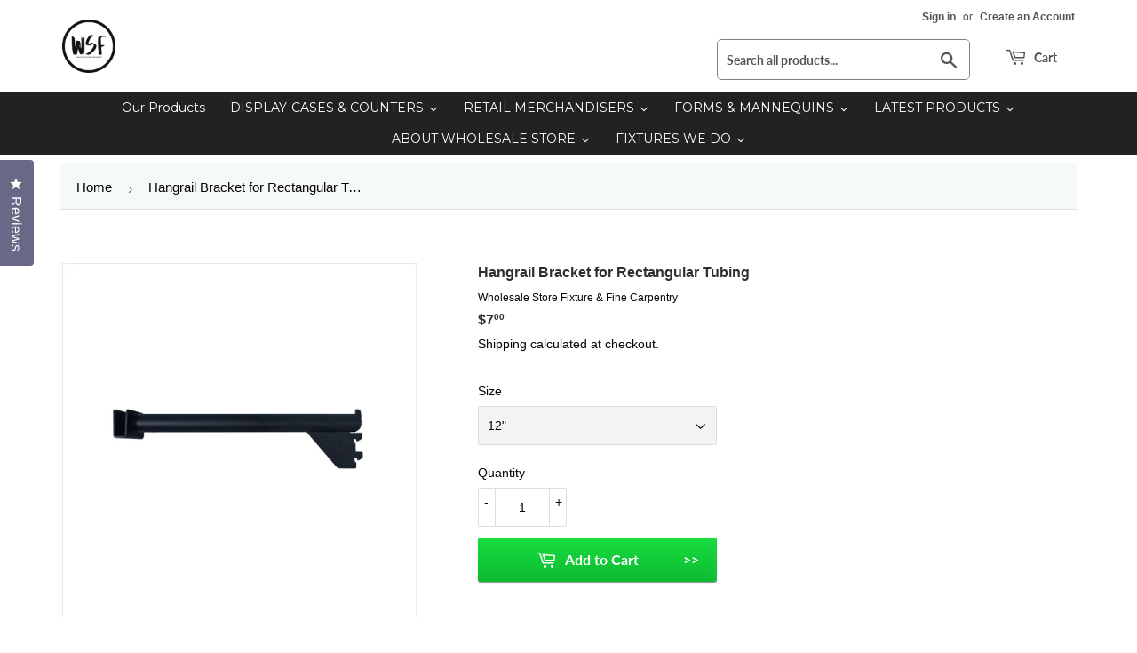

--- FILE ---
content_type: text/html; charset=utf-8
request_url: https://www.wholesalestorefixture.com/products/hangrail-bracket
body_size: 54107
content:
<!doctype html>
<html class="no-touch no-js" lang="en">
  <head>
  <!-- Google tag (gtag.js) -->
<script async src="https://www.googletagmanager.com/gtag/js?id=AW-449478825"></script>
<script>
  window.dataLayer = window.dataLayer || [];
  function gtag(){dataLayer.push(arguments);}
  gtag('js', new Date());

  gtag('config', 'AW-449478825');
</script>
    <!-- Hotjar Tracking Code for https://www.wholesalestorefixture.com/ -->
<script>
    (function(h,o,t,j,a,r){
        h.hj=h.hj||function(){(h.hj.q=h.hj.q||[]).push(arguments)};
        h._hjSettings={hjid:3899722,hjsv:6};
        a=o.getElementsByTagName('head')[0];
        r=o.createElement('script');r.async=1;
        r.src=t+h._hjSettings.hjid+j+h._hjSettings.hjsv;
        a.appendChild(r);
    })(window,document,'https://static.hotjar.com/c/hotjar-','.js?sv=');
</script>
    
    <script>
      (function(H){H.className=H.className.replace(/\bno-js\b/,'js')})(document.documentElement)
    </script>
    <meta name="google-site-verification" content="myisA2cWBvDhxu0B3lKxrUxAiI-EXi8g_ol9cYLKVgQ">
    <!-- Basic page needs ================================================== -->
    <meta charset="utf-8">
    <meta http-equiv="X-UA-Compatible" content="IE=edge,chrome=1">
    <link rel="preconnect" href="https://fonts.googleapis.com">
    <link rel="preconnect" href="https://fonts.gstatic.com" crossorigin>
    <link
      href="https://fonts.googleapis.com/css2?family=Montserrat:wght@300;400;500;600;700&display=swap"
      rel="stylesheet"
    >

    <!--
      Event snippet for Clicks on a number on your mobile site (H) conversion page
      In your html page, add the snippet and call gtag_report_conversion when someone clicks on the chosen link or button.
    -->
    <script>
      function gtag_report_conversion(url) {
        var callback = function () {
          if (typeof(url) != 'undefined') {
            window.location = url;
          }
        };
        gtag('event', 'conversion', {
            'send_to': 'AW-449478825/8aZhCMO_ofQYEKmBqtYB',
            'event_callback': callback
        });
        return false;
      }
    </script>

    

    <!-- Title and description ================================================== -->
    <title>
      Hangrail Bracket for Rectangular Tubing
      
      
       &ndash; Wholesale Store Fixture &amp; Fine Carpentry 
    </title>

    
      <meta name="description" content="Built for strength and stability, the Pipeline Hangrail Bracket in matte black is the perfect solution for securely supporting rectangular tubing in your retail display systems. Available in 3″ and 12″ lengths, these brackets are crafted to hold 0.5″ round tubing and provide a clean, industrial look for garment display">
    

    <!-- Product meta ================================================== -->
    <!-- /snippets/social-meta-tags.liquid -->




<meta property="og:site_name" content="Wholesale Store Fixture &amp; Fine Carpentry ">
<meta property="og:url" content="https://www.wholesalestorefixture.com/products/hangrail-bracket">
<meta property="og:title" content="Hangrail Bracket for Rectangular Tubing">
<meta property="og:type" content="product">
<meta property="og:description" content="Built for strength and stability, the Pipeline Hangrail Bracket in matte black is the perfect solution for securely supporting rectangular tubing in your retail display systems. Available in 3″ and 12″ lengths, these brackets are crafted to hold 0.5″ round tubing and provide a clean, industrial look for garment display">

  <meta property="og:price:amount" content="5.00">
  <meta property="og:price:currency" content="USD">

<meta property="og:image" content="http://www.wholesalestorefixture.com/cdn/shop/products/HANGRAILBRACKET_1200x1200.jpg?v=1708042170"><meta property="og:image" content="http://www.wholesalestorefixture.com/cdn/shop/products/GROUP205_PL-CR12_1200x1200.jpg?v=1708042170"><meta property="og:image" content="http://www.wholesalestorefixture.com/cdn/shop/products/GROUP205_PL-CR3_1200x1200.jpg?v=1708042170">
<meta property="og:image:secure_url" content="https://www.wholesalestorefixture.com/cdn/shop/products/HANGRAILBRACKET_1200x1200.jpg?v=1708042170"><meta property="og:image:secure_url" content="https://www.wholesalestorefixture.com/cdn/shop/products/GROUP205_PL-CR12_1200x1200.jpg?v=1708042170"><meta property="og:image:secure_url" content="https://www.wholesalestorefixture.com/cdn/shop/products/GROUP205_PL-CR3_1200x1200.jpg?v=1708042170">


<meta name="twitter:card" content="summary_large_image">
<meta name="twitter:title" content="Hangrail Bracket for Rectangular Tubing">
<meta name="twitter:description" content="Built for strength and stability, the Pipeline Hangrail Bracket in matte black is the perfect solution for securely supporting rectangular tubing in your retail display systems. Available in 3″ and 12″ lengths, these brackets are crafted to hold 0.5″ round tubing and provide a clean, industrial look for garment display">


    <!-- CSS3 variables ================================================== -->
    <style data-shopify>
  :root {
    --color-body-text: #060406;
    --color-body: #f3f3f3;
  }
</style>


    <!-- Helpers ================================================== -->

    <meta name="viewport" content="width=device-width,initial-scale=1">

    <!-- CSS ================================================== -->
    <link href="//www.wholesalestorefixture.com/cdn/shop/t/24/assets/theme.scss.css?v=139711675415683076601735598840" rel="stylesheet" type="text/css" media="all" />

    <script>
      var moneyFormat = '${{amount}}';

      var theme = {
        strings:{
          product:{
            unavailable: "Unavailable",
            will_be_in_stock_after:"Will be in stock after [date]",
            only_left:"Only 1 left!",
            unitPrice: "Unit price",
            unitPriceSeparator: "per"
          },
          navigation:{
            more_link: "More"
          },
          map:{
            addressError: "Error looking up that address",
            addressNoResults: "No results for that address",
            addressQueryLimit: "You have exceeded the Google API usage limit. Consider upgrading to a \u003ca href=\"https:\/\/developers.google.com\/maps\/premium\/usage-limits\"\u003ePremium Plan\u003c\/a\u003e.",
            authError: "There was a problem authenticating your Google Maps API Key."
          }
        },
        settings:{
          cartType: "modal"
        }
      };</script>
   
    <!-- Header hook for plugins ================================================== -->
    <!-- starapps_scripts_start -->
    <!-- This code is automatically managed by StarApps Studio -->
    <!-- Please contact support@starapps.studio for any help -->
    <script
      type="text/javascript"
      src="https://bcdn.starapps.studio/apps/vtk/wholesale-store-fixture/script-1665665915.js?shop=wholesale-store-fixture.myshopify.com"
      async
    ></script>
    <!-- starapps_scripts_end -->
    <script>window.performance && window.performance.mark && window.performance.mark('shopify.content_for_header.start');</script><meta name="google-site-verification" content="lx7Su1Fde4NO1m2gKIHXupbwkSzjH4XnjUlrluK3uik">
<meta name="google-site-verification" content="Wh7XRxVWtM0Lxjt0Fh49qFFmpJIc9tJEr1VWqlEu6RI">
<meta name="facebook-domain-verification" content="1cr5eoj7l0990v6d4lkbvky0gmer3p">
<meta id="shopify-digital-wallet" name="shopify-digital-wallet" content="/31350325293/digital_wallets/dialog">
<link rel="alternate" type="application/json+oembed" href="https://www.wholesalestorefixture.com/products/hangrail-bracket.oembed">
<script async="async" src="/checkouts/internal/preloads.js?locale=en-US"></script>
<script id="shopify-features" type="application/json">{"accessToken":"a5469671aad1670af47a0330d72feb3e","betas":["rich-media-storefront-analytics"],"domain":"www.wholesalestorefixture.com","predictiveSearch":true,"shopId":31350325293,"locale":"en"}</script>
<script>var Shopify = Shopify || {};
Shopify.shop = "wholesale-store-fixture.myshopify.com";
Shopify.locale = "en";
Shopify.currency = {"active":"USD","rate":"1.0"};
Shopify.country = "US";
Shopify.theme = {"name":"Septem 20 Great Backup","id":131613589666,"schema_name":"Supply","schema_version":"9.5.3","theme_store_id":679,"role":"main"};
Shopify.theme.handle = "null";
Shopify.theme.style = {"id":null,"handle":null};
Shopify.cdnHost = "www.wholesalestorefixture.com/cdn";
Shopify.routes = Shopify.routes || {};
Shopify.routes.root = "/";</script>
<script type="module">!function(o){(o.Shopify=o.Shopify||{}).modules=!0}(window);</script>
<script>!function(o){function n(){var o=[];function n(){o.push(Array.prototype.slice.apply(arguments))}return n.q=o,n}var t=o.Shopify=o.Shopify||{};t.loadFeatures=n(),t.autoloadFeatures=n()}(window);</script>
<script id="shop-js-analytics" type="application/json">{"pageType":"product"}</script>
<script defer="defer" async type="module" src="//www.wholesalestorefixture.com/cdn/shopifycloud/shop-js/modules/v2/client.init-shop-cart-sync_BN7fPSNr.en.esm.js"></script>
<script defer="defer" async type="module" src="//www.wholesalestorefixture.com/cdn/shopifycloud/shop-js/modules/v2/chunk.common_Cbph3Kss.esm.js"></script>
<script defer="defer" async type="module" src="//www.wholesalestorefixture.com/cdn/shopifycloud/shop-js/modules/v2/chunk.modal_DKumMAJ1.esm.js"></script>
<script type="module">
  await import("//www.wholesalestorefixture.com/cdn/shopifycloud/shop-js/modules/v2/client.init-shop-cart-sync_BN7fPSNr.en.esm.js");
await import("//www.wholesalestorefixture.com/cdn/shopifycloud/shop-js/modules/v2/chunk.common_Cbph3Kss.esm.js");
await import("//www.wholesalestorefixture.com/cdn/shopifycloud/shop-js/modules/v2/chunk.modal_DKumMAJ1.esm.js");

  window.Shopify.SignInWithShop?.initShopCartSync?.({"fedCMEnabled":true,"windoidEnabled":true});

</script>
<script>(function() {
  var isLoaded = false;
  function asyncLoad() {
    if (isLoaded) return;
    isLoaded = true;
    var urls = ["https:\/\/cstt-app.herokuapp.com\/get_script\/d2a88e244a7511eda2b6b2cf97898f0e.js?v=514790\u0026shop=wholesale-store-fixture.myshopify.com","https:\/\/api.revy.io\/bundle.js?shop=wholesale-store-fixture.myshopify.com","https:\/\/cdn.provesrc.com\/provesrc.js?apiKey=eyJhbGciOiJIUzI1NiIsInR5cCI6IkpXVCJ9.eyJhY2NvdW50SWQiOiI2NWMyNzdjYzhkNzdmMjFhODQ0NmE1NjkiLCJpYXQiOjE3MDcyNDM0Njh9.zTv9Y6va4NPb-Ui9EnV0HvIa67ONMIyRMQ1GVbxxPwI\u0026shop=wholesale-store-fixture.myshopify.com","https:\/\/cdn.s3.pop-convert.com\/pcjs.production.min.js?unique_id=wholesale-store-fixture.myshopify.com\u0026shop=wholesale-store-fixture.myshopify.com","https:\/\/script.pop-convert.com\/new-micro\/production.pc.min.js?unique_id=wholesale-store-fixture.myshopify.com\u0026shop=wholesale-store-fixture.myshopify.com"];
    for (var i = 0; i < urls.length; i++) {
      var s = document.createElement('script');
      s.type = 'text/javascript';
      s.async = true;
      s.src = urls[i];
      var x = document.getElementsByTagName('script')[0];
      x.parentNode.insertBefore(s, x);
    }
  };
  if(window.attachEvent) {
    window.attachEvent('onload', asyncLoad);
  } else {
    window.addEventListener('load', asyncLoad, false);
  }
})();</script>
<script id="__st">var __st={"a":31350325293,"offset":-18000,"reqid":"fe17f7fd-3254-471e-913d-7c6b130fd2d3-1769913796","pageurl":"www.wholesalestorefixture.com\/products\/hangrail-bracket","u":"3c60d484eff1","p":"product","rtyp":"product","rid":8182826270882};</script>
<script>window.ShopifyPaypalV4VisibilityTracking = true;</script>
<script id="captcha-bootstrap">!function(){'use strict';const t='contact',e='account',n='new_comment',o=[[t,t],['blogs',n],['comments',n],[t,'customer']],c=[[e,'customer_login'],[e,'guest_login'],[e,'recover_customer_password'],[e,'create_customer']],r=t=>t.map((([t,e])=>`form[action*='/${t}']:not([data-nocaptcha='true']) input[name='form_type'][value='${e}']`)).join(','),a=t=>()=>t?[...document.querySelectorAll(t)].map((t=>t.form)):[];function s(){const t=[...o],e=r(t);return a(e)}const i='password',u='form_key',d=['recaptcha-v3-token','g-recaptcha-response','h-captcha-response',i],f=()=>{try{return window.sessionStorage}catch{return}},m='__shopify_v',_=t=>t.elements[u];function p(t,e,n=!1){try{const o=window.sessionStorage,c=JSON.parse(o.getItem(e)),{data:r}=function(t){const{data:e,action:n}=t;return t[m]||n?{data:e,action:n}:{data:t,action:n}}(c);for(const[e,n]of Object.entries(r))t.elements[e]&&(t.elements[e].value=n);n&&o.removeItem(e)}catch(o){console.error('form repopulation failed',{error:o})}}const l='form_type',E='cptcha';function T(t){t.dataset[E]=!0}const w=window,h=w.document,L='Shopify',v='ce_forms',y='captcha';let A=!1;((t,e)=>{const n=(g='f06e6c50-85a8-45c8-87d0-21a2b65856fe',I='https://cdn.shopify.com/shopifycloud/storefront-forms-hcaptcha/ce_storefront_forms_captcha_hcaptcha.v1.5.2.iife.js',D={infoText:'Protected by hCaptcha',privacyText:'Privacy',termsText:'Terms'},(t,e,n)=>{const o=w[L][v],c=o.bindForm;if(c)return c(t,g,e,D).then(n);var r;o.q.push([[t,g,e,D],n]),r=I,A||(h.body.append(Object.assign(h.createElement('script'),{id:'captcha-provider',async:!0,src:r})),A=!0)});var g,I,D;w[L]=w[L]||{},w[L][v]=w[L][v]||{},w[L][v].q=[],w[L][y]=w[L][y]||{},w[L][y].protect=function(t,e){n(t,void 0,e),T(t)},Object.freeze(w[L][y]),function(t,e,n,w,h,L){const[v,y,A,g]=function(t,e,n){const i=e?o:[],u=t?c:[],d=[...i,...u],f=r(d),m=r(i),_=r(d.filter((([t,e])=>n.includes(e))));return[a(f),a(m),a(_),s()]}(w,h,L),I=t=>{const e=t.target;return e instanceof HTMLFormElement?e:e&&e.form},D=t=>v().includes(t);t.addEventListener('submit',(t=>{const e=I(t);if(!e)return;const n=D(e)&&!e.dataset.hcaptchaBound&&!e.dataset.recaptchaBound,o=_(e),c=g().includes(e)&&(!o||!o.value);(n||c)&&t.preventDefault(),c&&!n&&(function(t){try{if(!f())return;!function(t){const e=f();if(!e)return;const n=_(t);if(!n)return;const o=n.value;o&&e.removeItem(o)}(t);const e=Array.from(Array(32),(()=>Math.random().toString(36)[2])).join('');!function(t,e){_(t)||t.append(Object.assign(document.createElement('input'),{type:'hidden',name:u})),t.elements[u].value=e}(t,e),function(t,e){const n=f();if(!n)return;const o=[...t.querySelectorAll(`input[type='${i}']`)].map((({name:t})=>t)),c=[...d,...o],r={};for(const[a,s]of new FormData(t).entries())c.includes(a)||(r[a]=s);n.setItem(e,JSON.stringify({[m]:1,action:t.action,data:r}))}(t,e)}catch(e){console.error('failed to persist form',e)}}(e),e.submit())}));const S=(t,e)=>{t&&!t.dataset[E]&&(n(t,e.some((e=>e===t))),T(t))};for(const o of['focusin','change'])t.addEventListener(o,(t=>{const e=I(t);D(e)&&S(e,y())}));const B=e.get('form_key'),M=e.get(l),P=B&&M;t.addEventListener('DOMContentLoaded',(()=>{const t=y();if(P)for(const e of t)e.elements[l].value===M&&p(e,B);[...new Set([...A(),...v().filter((t=>'true'===t.dataset.shopifyCaptcha))])].forEach((e=>S(e,t)))}))}(h,new URLSearchParams(w.location.search),n,t,e,['guest_login'])})(!0,!0)}();</script>
<script integrity="sha256-4kQ18oKyAcykRKYeNunJcIwy7WH5gtpwJnB7kiuLZ1E=" data-source-attribution="shopify.loadfeatures" defer="defer" src="//www.wholesalestorefixture.com/cdn/shopifycloud/storefront/assets/storefront/load_feature-a0a9edcb.js" crossorigin="anonymous"></script>
<script data-source-attribution="shopify.dynamic_checkout.dynamic.init">var Shopify=Shopify||{};Shopify.PaymentButton=Shopify.PaymentButton||{isStorefrontPortableWallets:!0,init:function(){window.Shopify.PaymentButton.init=function(){};var t=document.createElement("script");t.src="https://www.wholesalestorefixture.com/cdn/shopifycloud/portable-wallets/latest/portable-wallets.en.js",t.type="module",document.head.appendChild(t)}};
</script>
<script data-source-attribution="shopify.dynamic_checkout.buyer_consent">
  function portableWalletsHideBuyerConsent(e){var t=document.getElementById("shopify-buyer-consent"),n=document.getElementById("shopify-subscription-policy-button");t&&n&&(t.classList.add("hidden"),t.setAttribute("aria-hidden","true"),n.removeEventListener("click",e))}function portableWalletsShowBuyerConsent(e){var t=document.getElementById("shopify-buyer-consent"),n=document.getElementById("shopify-subscription-policy-button");t&&n&&(t.classList.remove("hidden"),t.removeAttribute("aria-hidden"),n.addEventListener("click",e))}window.Shopify?.PaymentButton&&(window.Shopify.PaymentButton.hideBuyerConsent=portableWalletsHideBuyerConsent,window.Shopify.PaymentButton.showBuyerConsent=portableWalletsShowBuyerConsent);
</script>
<script data-source-attribution="shopify.dynamic_checkout.cart.bootstrap">document.addEventListener("DOMContentLoaded",(function(){function t(){return document.querySelector("shopify-accelerated-checkout-cart, shopify-accelerated-checkout")}if(t())Shopify.PaymentButton.init();else{new MutationObserver((function(e,n){t()&&(Shopify.PaymentButton.init(),n.disconnect())})).observe(document.body,{childList:!0,subtree:!0})}}));
</script>
<link id="shopify-accelerated-checkout-styles" rel="stylesheet" media="screen" href="https://www.wholesalestorefixture.com/cdn/shopifycloud/portable-wallets/latest/accelerated-checkout-backwards-compat.css" crossorigin="anonymous">
<style id="shopify-accelerated-checkout-cart">
        #shopify-buyer-consent {
  margin-top: 1em;
  display: inline-block;
  width: 100%;
}

#shopify-buyer-consent.hidden {
  display: none;
}

#shopify-subscription-policy-button {
  background: none;
  border: none;
  padding: 0;
  text-decoration: underline;
  font-size: inherit;
  cursor: pointer;
}

#shopify-subscription-policy-button::before {
  box-shadow: none;
}

      </style>

<script>window.performance && window.performance.mark && window.performance.mark('shopify.content_for_header.end');</script>

    
    

    <script src="//www.wholesalestorefixture.com/cdn/shop/t/24/assets/jquery-2.2.3.min.js?v=58211863146907186831663241470" type="text/javascript"></script>

    <script src="//www.wholesalestorefixture.com/cdn/shop/t/24/assets/lazysizes.min.js?v=8147953233334221341663241470" async="async"></script>
    <script src="//www.wholesalestorefixture.com/cdn/shop/t/24/assets/vendor.js?v=106177282645720727331663241470" defer="defer"></script>
    <script src="//www.wholesalestorefixture.com/cdn/shop/t/24/assets/theme.js?v=155711099367500820641663525503" defer="defer"></script>

    




    <!-- Google Tag Manager -->
    <script>
      (function(w,d,s,l,i){w[l]=w[l]||[];w[l].push({'gtm.start':
      new Date().getTime(),event:'gtm.js'});var f=d.getElementsByTagName(s)[0],
      j=d.createElement(s),dl=l!='dataLayer'?'&l='+l:'';j.async=true;j.src=
      'https://www.googletagmanager.com/gtm.js?id='+i+dl;f.parentNode.insertBefore(j,f);
      })(window,document,'script','dataLayer','GTM-5Q3DLXS3');
    </script>
    <!-- End Google Tag Manager -->
  

<!-- BEGIN app block: shopify://apps/bss-b2b-quote/blocks/config-header/0c13e75b-92f5-4200-98c1-50c1fdb201bc -->
    <link href="//cdn.shopify.com/extensions/019c0e5a-6aed-7594-889e-bad9842791e1/b2b-customer-portal-427/assets/bss-bcp-config-header.css" rel="stylesheet" type="text/css" media="all" />
    <script id="bss-bcp-config-data">
        if (typeof BSS_BCP == 'undefined') {
            var BSS_BCP = {};
        }

        BSS_BCP.storeId = null;

        
            BSS_BCP.storeId = 5321;
            BSS_BCP.hyperLink = {};
            BSS_BCP.hyperLink.applyTo = 1;
            BSS_BCP.hyperLink.text = "B2B Customer Portal";
            BSS_BCP.hyperLink.customerId = null;
            BSS_BCP.hyperLink.customerTag = null;
        

        BSS_BCP.shopData = {
            shop: {
                id: "31350325293",
                name: "Wholesale Store Fixture \u0026amp; Fine Carpentry ",
                email: "wholesalestorefixture@gmail.com",
                domain: "www.wholesalestorefixture.com",
                permanent_domain: "wholesale-store-fixture.myshopify.com",
                url: "https:\/\/www.wholesalestorefixture.com",
                secure_url: "https:\/\/www.wholesalestorefixture.com",
                money_format: "${{amount}}",
                currency: "USD",
                customer_accounts_enabled: true,
                billingAddress: {"first_name":null,"address1":"7435 W 8 mile Road","phone":"2486701062","city":"Detroit","zip":"48221","province":"Michigan","country":"United States","last_name":null,"address2":"","company":"Wholesale Store Fixture \u0026amp; Fine Carpentry","latitude":42.4407732,"longitude":-83.3678983,"name":"","country_code":"US","province_code":"MI"},
                taxesIncluded: false
            },
            customer: {
                id: "",
                tags: null || [],
                email: null,
                firstName: "",
                lastName: "",
                displayName: null,
                phone: null,
                defaultAddress: {
                    id: "",
                    firstName: "",
                    lastName: "",
                    country: "",
                    countryCode: "",
                    countryCodeV2: "",
                    province: "",
                    provinceCode: "",
                    address1: "",
                    address2: "",
                    company: "",
                    city: "",
                    zip: "",
                    phone: "",
                },
                addresses: [],
                emailMarketingConsent: null
            },
            template: "product",
            product: {"id":8182826270882,"title":"Hangrail Bracket for Rectangular Tubing","handle":"hangrail-bracket","description":"\u003cp data-start=\"226\" data-end=\"546\" class=\"\"\u003eBuilt for strength and stability, the Pipeline Hangrail Bracket in matte black is the perfect solution for securely supporting rectangular tubing in your retail display systems. Available in 3″ and 12″ lengths, these brackets are crafted to hold 0.5″ round tubing and provide a clean, industrial look for garment displays.\u003c\/p\u003e\n\u003cp data-start=\"548\" data-end=\"563\" class=\"\"\u003e\u003cstrong data-start=\"548\" data-end=\"561\"\u003eFeatures:\u003c\/strong\u003e\u003c\/p\u003e\n\u003cul data-start=\"564\" data-end=\"843\"\u003e\n\u003cli data-start=\"564\" data-end=\"597\" class=\"\"\u003e\n\u003cp data-start=\"566\" data-end=\"597\" class=\"\"\u003eAvailable lengths: 3″ and 12″\u003c\/p\u003e\n\u003c\/li\u003e\n\u003cli data-start=\"598\" data-end=\"633\" class=\"\"\u003e\n\u003cp data-start=\"600\" data-end=\"633\" class=\"\"\u003eDesigned for rectangular tubing\u003c\/p\u003e\n\u003c\/li\u003e\n\u003cli data-start=\"634\" data-end=\"671\" class=\"\"\u003e\n\u003cp data-start=\"636\" data-end=\"671\" class=\"\"\u003eSupports 0.5″ round hangrail tubing\u003c\/p\u003e\n\u003c\/li\u003e\n\u003cli data-start=\"672\" data-end=\"723\" class=\"\"\u003e\n\u003cp data-start=\"674\" data-end=\"723\" class=\"\"\u003eMatte black finish for a sleek, industrial look\u003c\/p\u003e\n\u003c\/li\u003e\n\u003cli data-start=\"724\" data-end=\"773\" class=\"\"\u003e\n\u003cp data-start=\"726\" data-end=\"773\" class=\"\"\u003eDurable metal construction for heavy-duty use\u003c\/p\u003e\n\u003c\/li\u003e\n\u003cli data-start=\"774\" data-end=\"843\" class=\"\"\u003e\n\u003cp data-start=\"776\" data-end=\"843\" class=\"\"\u003eIdeal for clothing racks, wall displays, or freestanding fixtures\u003c\/p\u003e\n\u003c\/li\u003e\n\u003c\/ul\u003e\n\u003cp data-start=\"845\" data-end=\"976\" class=\"\"\u003eEnhance your store layout with these reliable and modern hangrail brackets. Perfect for any slatwall or wall-mounted display system.\u003c\/p\u003e","published_at":"2024-02-15T19:09:27-05:00","created_at":"2024-02-15T19:09:30-05:00","vendor":"Wholesale Store Fixture \u0026 Fine Carpentry","type":"Retail Systems","tags":["Matte Black"],"price":500,"price_min":500,"price_max":700,"available":true,"price_varies":true,"compare_at_price":null,"compare_at_price_min":0,"compare_at_price_max":0,"compare_at_price_varies":false,"variants":[{"id":44066912796834,"title":"12\"","option1":"12\"","option2":null,"option3":null,"sku":"PL-CR12","requires_shipping":true,"taxable":true,"featured_image":{"id":36704294305954,"product_id":8182826270882,"position":2,"created_at":"2024-02-15T19:09:30-05:00","updated_at":"2024-02-15T19:09:30-05:00","alt":null,"width":1220,"height":1220,"src":"\/\/www.wholesalestorefixture.com\/cdn\/shop\/products\/GROUP205_PL-CR12.jpg?v=1708042170","variant_ids":[44066912796834]},"available":true,"name":"Hangrail Bracket for Rectangular Tubing - 12\"","public_title":"12\"","options":["12\""],"price":700,"weight":399,"compare_at_price":null,"inventory_management":"shopify","barcode":"","featured_media":{"alt":null,"id":29848701010082,"position":2,"preview_image":{"aspect_ratio":1.0,"height":1220,"width":1220,"src":"\/\/www.wholesalestorefixture.com\/cdn\/shop\/products\/GROUP205_PL-CR12.jpg?v=1708042170"}},"requires_selling_plan":false,"selling_plan_allocations":[]},{"id":44066912829602,"title":"3\"","option1":"3\"","option2":null,"option3":null,"sku":"PL-CR3","requires_shipping":true,"taxable":true,"featured_image":{"id":36704294338722,"product_id":8182826270882,"position":3,"created_at":"2024-02-15T19:09:30-05:00","updated_at":"2024-02-15T19:09:30-05:00","alt":null,"width":1220,"height":1220,"src":"\/\/www.wholesalestorefixture.com\/cdn\/shop\/products\/GROUP205_PL-CR3.jpg?v=1708042170","variant_ids":[44066912829602]},"available":true,"name":"Hangrail Bracket for Rectangular Tubing - 3\"","public_title":"3\"","options":["3\""],"price":500,"weight":254,"compare_at_price":null,"inventory_management":"shopify","barcode":"","featured_media":{"alt":null,"id":29848701042850,"position":3,"preview_image":{"aspect_ratio":1.0,"height":1220,"width":1220,"src":"\/\/www.wholesalestorefixture.com\/cdn\/shop\/products\/GROUP205_PL-CR3.jpg?v=1708042170"}},"requires_selling_plan":false,"selling_plan_allocations":[]}],"images":["\/\/www.wholesalestorefixture.com\/cdn\/shop\/products\/HANGRAILBRACKET.jpg?v=1708042170","\/\/www.wholesalestorefixture.com\/cdn\/shop\/products\/GROUP205_PL-CR12.jpg?v=1708042170","\/\/www.wholesalestorefixture.com\/cdn\/shop\/products\/GROUP205_PL-CR3.jpg?v=1708042170"],"featured_image":"\/\/www.wholesalestorefixture.com\/cdn\/shop\/products\/HANGRAILBRACKET.jpg?v=1708042170","options":["Size"],"media":[{"alt":null,"id":29848700977314,"position":1,"preview_image":{"aspect_ratio":0.749,"height":570,"width":427,"src":"\/\/www.wholesalestorefixture.com\/cdn\/shop\/products\/HANGRAILBRACKET.jpg?v=1708042170"},"aspect_ratio":0.749,"height":570,"media_type":"image","src":"\/\/www.wholesalestorefixture.com\/cdn\/shop\/products\/HANGRAILBRACKET.jpg?v=1708042170","width":427},{"alt":null,"id":29848701010082,"position":2,"preview_image":{"aspect_ratio":1.0,"height":1220,"width":1220,"src":"\/\/www.wholesalestorefixture.com\/cdn\/shop\/products\/GROUP205_PL-CR12.jpg?v=1708042170"},"aspect_ratio":1.0,"height":1220,"media_type":"image","src":"\/\/www.wholesalestorefixture.com\/cdn\/shop\/products\/GROUP205_PL-CR12.jpg?v=1708042170","width":1220},{"alt":null,"id":29848701042850,"position":3,"preview_image":{"aspect_ratio":1.0,"height":1220,"width":1220,"src":"\/\/www.wholesalestorefixture.com\/cdn\/shop\/products\/GROUP205_PL-CR3.jpg?v=1708042170"},"aspect_ratio":1.0,"height":1220,"media_type":"image","src":"\/\/www.wholesalestorefixture.com\/cdn\/shop\/products\/GROUP205_PL-CR3.jpg?v=1708042170","width":1220}],"requires_selling_plan":false,"selling_plan_groups":[],"content":"\u003cp data-start=\"226\" data-end=\"546\" class=\"\"\u003eBuilt for strength and stability, the Pipeline Hangrail Bracket in matte black is the perfect solution for securely supporting rectangular tubing in your retail display systems. Available in 3″ and 12″ lengths, these brackets are crafted to hold 0.5″ round tubing and provide a clean, industrial look for garment displays.\u003c\/p\u003e\n\u003cp data-start=\"548\" data-end=\"563\" class=\"\"\u003e\u003cstrong data-start=\"548\" data-end=\"561\"\u003eFeatures:\u003c\/strong\u003e\u003c\/p\u003e\n\u003cul data-start=\"564\" data-end=\"843\"\u003e\n\u003cli data-start=\"564\" data-end=\"597\" class=\"\"\u003e\n\u003cp data-start=\"566\" data-end=\"597\" class=\"\"\u003eAvailable lengths: 3″ and 12″\u003c\/p\u003e\n\u003c\/li\u003e\n\u003cli data-start=\"598\" data-end=\"633\" class=\"\"\u003e\n\u003cp data-start=\"600\" data-end=\"633\" class=\"\"\u003eDesigned for rectangular tubing\u003c\/p\u003e\n\u003c\/li\u003e\n\u003cli data-start=\"634\" data-end=\"671\" class=\"\"\u003e\n\u003cp data-start=\"636\" data-end=\"671\" class=\"\"\u003eSupports 0.5″ round hangrail tubing\u003c\/p\u003e\n\u003c\/li\u003e\n\u003cli data-start=\"672\" data-end=\"723\" class=\"\"\u003e\n\u003cp data-start=\"674\" data-end=\"723\" class=\"\"\u003eMatte black finish for a sleek, industrial look\u003c\/p\u003e\n\u003c\/li\u003e\n\u003cli data-start=\"724\" data-end=\"773\" class=\"\"\u003e\n\u003cp data-start=\"726\" data-end=\"773\" class=\"\"\u003eDurable metal construction for heavy-duty use\u003c\/p\u003e\n\u003c\/li\u003e\n\u003cli data-start=\"774\" data-end=\"843\" class=\"\"\u003e\n\u003cp data-start=\"776\" data-end=\"843\" class=\"\"\u003eIdeal for clothing racks, wall displays, or freestanding fixtures\u003c\/p\u003e\n\u003c\/li\u003e\n\u003c\/ul\u003e\n\u003cp data-start=\"845\" data-end=\"976\" class=\"\"\u003eEnhance your store layout with these reliable and modern hangrail brackets. Perfect for any slatwall or wall-mounted display system.\u003c\/p\u003e"},
            cart: {"note":null,"attributes":{},"original_total_price":0,"total_price":0,"total_discount":0,"total_weight":0.0,"item_count":0,"items":[],"requires_shipping":false,"currency":"USD","items_subtotal_price":0,"cart_level_discount_applications":[],"checkout_charge_amount":0},
            product_collections: [
                
            ],
            money_code: "USD",
            money_format: "$",
            variants_quantity: {
                
                    44066912796834: 200,
                
                    44066912829602: 200
                
            },
            variants_policy: {
                
                    44066912796834: "continue",
                
                    44066912829602: "continue"
                
            },
            taxes_included: false
        };

        BSS_BCP.nt = {};
        BSS_BCP.nt.isEnable = false;
        
            BSS_BCP.nt.rules = null;
            BSS_BCP.nt.config = null;
            BSS_BCP.nt.translation = null;
        

        BSS_BCP.vo = {};
        BSS_BCP.vo.isEnable = false;
        
            BSS_BCP.vo.rules = null;
            BSS_BCP.vo.translation = null;
        

        BSS_BCP.isEnableQuote = false;
        
            BSS_BCP.quoteRule = null;
            BSS_BCP.quoteConfig = null;
            BSS_BCP.quoteTranslations = null;
            BSS_BCP.quoteBtnConfig = null;
        

        BSS_BCP.ca = {};
        BSS_BCP.ca.isEnable = false;
        
            BSS_BCP.ca.listSubUser = [];
            BSS_BCP.ca.shareCartText = "Share to company";
            BSS_BCP.ca.orderMarkingType = 0;
               
    </script>
    
    

    

    

    
         <script id="bss-bcp-customize">
            console.log("BCP hooks")
window.bssBCPHooks = window.bssBCPHooks || {
    actions: {},
    filters: {},
};

window.BSS_BCP = window.BSS_BCP || {};

window.BSS_BCP.addAction = (tag, callback) => {
    window.bssBCPHooks.actions[tag] = callback;
}
window.BSS_BCP.addFilter = (tag,  value) => {
    window.bssBCPHooks.filters[tag] = value;
}


        </script>
    

    <script src="https://cdn.shopify.com/extensions/019c0e5a-6aed-7594-889e-bad9842791e1/b2b-customer-portal-427/assets/bss-bcp-js.js" defer="defer"></script>



<!-- END app block --><!-- BEGIN app block: shopify://apps/pagefly-page-builder/blocks/app-embed/83e179f7-59a0-4589-8c66-c0dddf959200 -->

<!-- BEGIN app snippet: pagefly-cro-ab-testing-main -->







<script>
  ;(function () {
    const url = new URL(window.location)
    const viewParam = url.searchParams.get('view')
    if (viewParam && viewParam.includes('variant-pf-')) {
      url.searchParams.set('pf_v', viewParam)
      url.searchParams.delete('view')
      window.history.replaceState({}, '', url)
    }
  })()
</script>



<script type='module'>
  
  window.PAGEFLY_CRO = window.PAGEFLY_CRO || {}

  window.PAGEFLY_CRO['data_debug'] = {
    original_template_suffix: "all_products",
    allow_ab_test: false,
    ab_test_start_time: 0,
    ab_test_end_time: 0,
    today_date_time: 1769913796000,
  }
  window.PAGEFLY_CRO['GA4'] = { enabled: false}
</script>

<!-- END app snippet -->








  <script src='https://cdn.shopify.com/extensions/019bf883-1122-7445-9dca-5d60e681c2c8/pagefly-page-builder-216/assets/pagefly-helper.js' defer='defer'></script>

  <script src='https://cdn.shopify.com/extensions/019bf883-1122-7445-9dca-5d60e681c2c8/pagefly-page-builder-216/assets/pagefly-general-helper.js' defer='defer'></script>

  <script src='https://cdn.shopify.com/extensions/019bf883-1122-7445-9dca-5d60e681c2c8/pagefly-page-builder-216/assets/pagefly-snap-slider.js' defer='defer'></script>

  <script src='https://cdn.shopify.com/extensions/019bf883-1122-7445-9dca-5d60e681c2c8/pagefly-page-builder-216/assets/pagefly-slideshow-v3.js' defer='defer'></script>

  <script src='https://cdn.shopify.com/extensions/019bf883-1122-7445-9dca-5d60e681c2c8/pagefly-page-builder-216/assets/pagefly-slideshow-v4.js' defer='defer'></script>

  <script src='https://cdn.shopify.com/extensions/019bf883-1122-7445-9dca-5d60e681c2c8/pagefly-page-builder-216/assets/pagefly-glider.js' defer='defer'></script>

  <script src='https://cdn.shopify.com/extensions/019bf883-1122-7445-9dca-5d60e681c2c8/pagefly-page-builder-216/assets/pagefly-slideshow-v1-v2.js' defer='defer'></script>

  <script src='https://cdn.shopify.com/extensions/019bf883-1122-7445-9dca-5d60e681c2c8/pagefly-page-builder-216/assets/pagefly-product-media.js' defer='defer'></script>

  <script src='https://cdn.shopify.com/extensions/019bf883-1122-7445-9dca-5d60e681c2c8/pagefly-page-builder-216/assets/pagefly-product.js' defer='defer'></script>


<script id='pagefly-helper-data' type='application/json'>
  {
    "page_optimization": {
      "assets_prefetching": false
    },
    "elements_asset_mapper": {
      "Accordion": "https://cdn.shopify.com/extensions/019bf883-1122-7445-9dca-5d60e681c2c8/pagefly-page-builder-216/assets/pagefly-accordion.js",
      "Accordion3": "https://cdn.shopify.com/extensions/019bf883-1122-7445-9dca-5d60e681c2c8/pagefly-page-builder-216/assets/pagefly-accordion3.js",
      "CountDown": "https://cdn.shopify.com/extensions/019bf883-1122-7445-9dca-5d60e681c2c8/pagefly-page-builder-216/assets/pagefly-countdown.js",
      "GMap1": "https://cdn.shopify.com/extensions/019bf883-1122-7445-9dca-5d60e681c2c8/pagefly-page-builder-216/assets/pagefly-gmap.js",
      "GMap2": "https://cdn.shopify.com/extensions/019bf883-1122-7445-9dca-5d60e681c2c8/pagefly-page-builder-216/assets/pagefly-gmap.js",
      "GMapBasicV2": "https://cdn.shopify.com/extensions/019bf883-1122-7445-9dca-5d60e681c2c8/pagefly-page-builder-216/assets/pagefly-gmap.js",
      "GMapAdvancedV2": "https://cdn.shopify.com/extensions/019bf883-1122-7445-9dca-5d60e681c2c8/pagefly-page-builder-216/assets/pagefly-gmap.js",
      "HTML.Video": "https://cdn.shopify.com/extensions/019bf883-1122-7445-9dca-5d60e681c2c8/pagefly-page-builder-216/assets/pagefly-htmlvideo.js",
      "HTML.Video2": "https://cdn.shopify.com/extensions/019bf883-1122-7445-9dca-5d60e681c2c8/pagefly-page-builder-216/assets/pagefly-htmlvideo2.js",
      "HTML.Video3": "https://cdn.shopify.com/extensions/019bf883-1122-7445-9dca-5d60e681c2c8/pagefly-page-builder-216/assets/pagefly-htmlvideo2.js",
      "BackgroundVideo": "https://cdn.shopify.com/extensions/019bf883-1122-7445-9dca-5d60e681c2c8/pagefly-page-builder-216/assets/pagefly-htmlvideo2.js",
      "Instagram": "https://cdn.shopify.com/extensions/019bf883-1122-7445-9dca-5d60e681c2c8/pagefly-page-builder-216/assets/pagefly-instagram.js",
      "Instagram2": "https://cdn.shopify.com/extensions/019bf883-1122-7445-9dca-5d60e681c2c8/pagefly-page-builder-216/assets/pagefly-instagram.js",
      "Insta3": "https://cdn.shopify.com/extensions/019bf883-1122-7445-9dca-5d60e681c2c8/pagefly-page-builder-216/assets/pagefly-instagram3.js",
      "Tabs": "https://cdn.shopify.com/extensions/019bf883-1122-7445-9dca-5d60e681c2c8/pagefly-page-builder-216/assets/pagefly-tab.js",
      "Tabs3": "https://cdn.shopify.com/extensions/019bf883-1122-7445-9dca-5d60e681c2c8/pagefly-page-builder-216/assets/pagefly-tab3.js",
      "ProductBox": "https://cdn.shopify.com/extensions/019bf883-1122-7445-9dca-5d60e681c2c8/pagefly-page-builder-216/assets/pagefly-cart.js",
      "FBPageBox2": "https://cdn.shopify.com/extensions/019bf883-1122-7445-9dca-5d60e681c2c8/pagefly-page-builder-216/assets/pagefly-facebook.js",
      "FBLikeButton2": "https://cdn.shopify.com/extensions/019bf883-1122-7445-9dca-5d60e681c2c8/pagefly-page-builder-216/assets/pagefly-facebook.js",
      "TwitterFeed2": "https://cdn.shopify.com/extensions/019bf883-1122-7445-9dca-5d60e681c2c8/pagefly-page-builder-216/assets/pagefly-twitter.js",
      "Paragraph4": "https://cdn.shopify.com/extensions/019bf883-1122-7445-9dca-5d60e681c2c8/pagefly-page-builder-216/assets/pagefly-paragraph4.js",

      "AliReviews": "https://cdn.shopify.com/extensions/019bf883-1122-7445-9dca-5d60e681c2c8/pagefly-page-builder-216/assets/pagefly-3rd-elements.js",
      "BackInStock": "https://cdn.shopify.com/extensions/019bf883-1122-7445-9dca-5d60e681c2c8/pagefly-page-builder-216/assets/pagefly-3rd-elements.js",
      "GloboBackInStock": "https://cdn.shopify.com/extensions/019bf883-1122-7445-9dca-5d60e681c2c8/pagefly-page-builder-216/assets/pagefly-3rd-elements.js",
      "GrowaveWishlist": "https://cdn.shopify.com/extensions/019bf883-1122-7445-9dca-5d60e681c2c8/pagefly-page-builder-216/assets/pagefly-3rd-elements.js",
      "InfiniteOptionsShopPad": "https://cdn.shopify.com/extensions/019bf883-1122-7445-9dca-5d60e681c2c8/pagefly-page-builder-216/assets/pagefly-3rd-elements.js",
      "InkybayProductPersonalizer": "https://cdn.shopify.com/extensions/019bf883-1122-7445-9dca-5d60e681c2c8/pagefly-page-builder-216/assets/pagefly-3rd-elements.js",
      "LimeSpot": "https://cdn.shopify.com/extensions/019bf883-1122-7445-9dca-5d60e681c2c8/pagefly-page-builder-216/assets/pagefly-3rd-elements.js",
      "Loox": "https://cdn.shopify.com/extensions/019bf883-1122-7445-9dca-5d60e681c2c8/pagefly-page-builder-216/assets/pagefly-3rd-elements.js",
      "Opinew": "https://cdn.shopify.com/extensions/019bf883-1122-7445-9dca-5d60e681c2c8/pagefly-page-builder-216/assets/pagefly-3rd-elements.js",
      "Powr": "https://cdn.shopify.com/extensions/019bf883-1122-7445-9dca-5d60e681c2c8/pagefly-page-builder-216/assets/pagefly-3rd-elements.js",
      "ProductReviews": "https://cdn.shopify.com/extensions/019bf883-1122-7445-9dca-5d60e681c2c8/pagefly-page-builder-216/assets/pagefly-3rd-elements.js",
      "PushOwl": "https://cdn.shopify.com/extensions/019bf883-1122-7445-9dca-5d60e681c2c8/pagefly-page-builder-216/assets/pagefly-3rd-elements.js",
      "ReCharge": "https://cdn.shopify.com/extensions/019bf883-1122-7445-9dca-5d60e681c2c8/pagefly-page-builder-216/assets/pagefly-3rd-elements.js",
      "Rivyo": "https://cdn.shopify.com/extensions/019bf883-1122-7445-9dca-5d60e681c2c8/pagefly-page-builder-216/assets/pagefly-3rd-elements.js",
      "TrackingMore": "https://cdn.shopify.com/extensions/019bf883-1122-7445-9dca-5d60e681c2c8/pagefly-page-builder-216/assets/pagefly-3rd-elements.js",
      "Vitals": "https://cdn.shopify.com/extensions/019bf883-1122-7445-9dca-5d60e681c2c8/pagefly-page-builder-216/assets/pagefly-3rd-elements.js",
      "Wiser": "https://cdn.shopify.com/extensions/019bf883-1122-7445-9dca-5d60e681c2c8/pagefly-page-builder-216/assets/pagefly-3rd-elements.js"
    },
    "custom_elements_mapper": {
      "pf-click-action-element": "https://cdn.shopify.com/extensions/019bf883-1122-7445-9dca-5d60e681c2c8/pagefly-page-builder-216/assets/pagefly-click-action-element.js",
      "pf-dialog-element": "https://cdn.shopify.com/extensions/019bf883-1122-7445-9dca-5d60e681c2c8/pagefly-page-builder-216/assets/pagefly-dialog-element.js"
    }
  }
</script>


<!-- END app block --><!-- BEGIN app block: shopify://apps/okendo/blocks/theme-settings/bb689e69-ea70-4661-8fb7-ad24a2e23c29 --><!-- BEGIN app snippet: header-metafields -->










    <style type="text/css" data-href="https://d3hw6dc1ow8pp2.cloudfront.net/reviews-widget-plus/css/okendo-reviews-styles.8dfe73f0.css"></style><style type="text/css" data-href="https://d3hw6dc1ow8pp2.cloudfront.net/reviews-widget-plus/css/modules/okendo-star-rating.86dbf7f0.css"></style><style type="text/css">.okeReviews[data-oke-container],div.okeReviews{font-size:14px;font-size:var(--oke-text-regular);font-weight:400;font-family:var(--oke-text-fontFamily);line-height:1.6}.okeReviews[data-oke-container] *,.okeReviews[data-oke-container] :after,.okeReviews[data-oke-container] :before,div.okeReviews *,div.okeReviews :after,div.okeReviews :before{box-sizing:border-box}.okeReviews[data-oke-container] h1,.okeReviews[data-oke-container] h2,.okeReviews[data-oke-container] h3,.okeReviews[data-oke-container] h4,.okeReviews[data-oke-container] h5,.okeReviews[data-oke-container] h6,div.okeReviews h1,div.okeReviews h2,div.okeReviews h3,div.okeReviews h4,div.okeReviews h5,div.okeReviews h6{font-size:1em;font-weight:400;line-height:1.4;margin:0}.okeReviews[data-oke-container] ul,div.okeReviews ul{padding:0;margin:0}.okeReviews[data-oke-container] li,div.okeReviews li{list-style-type:none;padding:0}.okeReviews[data-oke-container] p,div.okeReviews p{line-height:1.8;margin:0 0 4px}.okeReviews[data-oke-container] p:last-child,div.okeReviews p:last-child{margin-bottom:0}.okeReviews[data-oke-container] a,div.okeReviews a{text-decoration:none;color:inherit}.okeReviews[data-oke-container] button,div.okeReviews button{border-radius:0;border:0;box-shadow:none;margin:0;width:auto;min-width:auto;padding:0;background-color:transparent;min-height:auto}.okeReviews[data-oke-container] button,.okeReviews[data-oke-container] input,.okeReviews[data-oke-container] select,.okeReviews[data-oke-container] textarea,div.okeReviews button,div.okeReviews input,div.okeReviews select,div.okeReviews textarea{font-family:inherit;font-size:1em}.okeReviews[data-oke-container] label,.okeReviews[data-oke-container] select,div.okeReviews label,div.okeReviews select{display:inline}.okeReviews[data-oke-container] select,div.okeReviews select{width:auto}.okeReviews[data-oke-container] article,.okeReviews[data-oke-container] aside,div.okeReviews article,div.okeReviews aside{margin:0}.okeReviews[data-oke-container] table,div.okeReviews table{background:transparent;border:0;border-collapse:collapse;border-spacing:0;font-family:inherit;font-size:1em;table-layout:auto}.okeReviews[data-oke-container] table td,.okeReviews[data-oke-container] table th,.okeReviews[data-oke-container] table tr,div.okeReviews table td,div.okeReviews table th,div.okeReviews table tr{border:0;font-family:inherit;font-size:1em}.okeReviews[data-oke-container] table td,.okeReviews[data-oke-container] table th,div.okeReviews table td,div.okeReviews table th{background:transparent;font-weight:400;letter-spacing:normal;padding:0;text-align:left;text-transform:none;vertical-align:middle}.okeReviews[data-oke-container] table tr:hover td,.okeReviews[data-oke-container] table tr:hover th,div.okeReviews table tr:hover td,div.okeReviews table tr:hover th{background:transparent}.okeReviews[data-oke-container] fieldset,div.okeReviews fieldset{border:0;padding:0;margin:0;min-width:0}.okeReviews[data-oke-container] img,div.okeReviews img{max-width:none}.okeReviews[data-oke-container] div:empty,div.okeReviews div:empty{display:block}.okeReviews[data-oke-container] .oke-icon:before,div.okeReviews .oke-icon:before{font-family:oke-widget-icons!important;font-style:normal;font-weight:400;font-variant:normal;text-transform:none;line-height:1;-webkit-font-smoothing:antialiased;-moz-osx-font-smoothing:grayscale;color:inherit}.okeReviews[data-oke-container] .oke-icon--select-arrow:before,div.okeReviews .oke-icon--select-arrow:before{content:""}.okeReviews[data-oke-container] .oke-icon--loading:before,div.okeReviews .oke-icon--loading:before{content:""}.okeReviews[data-oke-container] .oke-icon--pencil:before,div.okeReviews .oke-icon--pencil:before{content:""}.okeReviews[data-oke-container] .oke-icon--filter:before,div.okeReviews .oke-icon--filter:before{content:""}.okeReviews[data-oke-container] .oke-icon--play:before,div.okeReviews .oke-icon--play:before{content:""}.okeReviews[data-oke-container] .oke-icon--tick-circle:before,div.okeReviews .oke-icon--tick-circle:before{content:""}.okeReviews[data-oke-container] .oke-icon--chevron-left:before,div.okeReviews .oke-icon--chevron-left:before{content:""}.okeReviews[data-oke-container] .oke-icon--chevron-right:before,div.okeReviews .oke-icon--chevron-right:before{content:""}.okeReviews[data-oke-container] .oke-icon--thumbs-down:before,div.okeReviews .oke-icon--thumbs-down:before{content:""}.okeReviews[data-oke-container] .oke-icon--thumbs-up:before,div.okeReviews .oke-icon--thumbs-up:before{content:""}.okeReviews[data-oke-container] .oke-icon--close:before,div.okeReviews .oke-icon--close:before{content:""}.okeReviews[data-oke-container] .oke-icon--chevron-up:before,div.okeReviews .oke-icon--chevron-up:before{content:""}.okeReviews[data-oke-container] .oke-icon--chevron-down:before,div.okeReviews .oke-icon--chevron-down:before{content:""}.okeReviews[data-oke-container] .oke-icon--star:before,div.okeReviews .oke-icon--star:before{content:""}.okeReviews[data-oke-container] .oke-icon--magnifying-glass:before,div.okeReviews .oke-icon--magnifying-glass:before{content:""}@font-face{font-family:oke-widget-icons;src:url(https://d3hw6dc1ow8pp2.cloudfront.net/reviews-widget-plus/fonts/oke-widget-icons.ttf) format("truetype"),url(https://d3hw6dc1ow8pp2.cloudfront.net/reviews-widget-plus/fonts/oke-widget-icons.woff) format("woff"),url(https://d3hw6dc1ow8pp2.cloudfront.net/reviews-widget-plus/img/oke-widget-icons.bc0d6b0a.svg) format("svg");font-weight:400;font-style:normal;font-display:block}.okeReviews[data-oke-container] .oke-button,div.okeReviews .oke-button{display:inline-block;border-style:solid;border-color:var(--oke-button-borderColor);border-width:var(--oke-button-borderWidth);background-color:var(--oke-button-backgroundColor);line-height:1;padding:12px 24px;margin:0;border-radius:var(--oke-button-borderRadius);color:var(--oke-button-textColor);text-align:center;position:relative;font-weight:var(--oke-button-fontWeight);font-size:var(--oke-button-fontSize);font-family:var(--oke-button-fontFamily);outline:0}.okeReviews[data-oke-container] .oke-button-text,.okeReviews[data-oke-container] .oke-button .oke-icon,div.okeReviews .oke-button-text,div.okeReviews .oke-button .oke-icon{line-height:1}.okeReviews[data-oke-container] .oke-button.oke-is-loading,div.okeReviews .oke-button.oke-is-loading{position:relative}.okeReviews[data-oke-container] .oke-button.oke-is-loading:before,div.okeReviews .oke-button.oke-is-loading:before{font-family:oke-widget-icons!important;font-style:normal;font-weight:400;font-variant:normal;text-transform:none;line-height:1;-webkit-font-smoothing:antialiased;-moz-osx-font-smoothing:grayscale;content:"";color:undefined;font-size:12px;display:inline-block;animation:oke-spin 1s linear infinite;position:absolute;width:12px;height:12px;top:0;left:0;bottom:0;right:0;margin:auto}.okeReviews[data-oke-container] .oke-button.oke-is-loading>*,div.okeReviews .oke-button.oke-is-loading>*{opacity:0}.okeReviews[data-oke-container] .oke-button.oke-is-active,div.okeReviews .oke-button.oke-is-active{background-color:var(--oke-button-backgroundColorActive);color:var(--oke-button-textColorActive);border-color:var(--oke-button-borderColorActive)}.okeReviews[data-oke-container] .oke-button:not(.oke-is-loading),div.okeReviews .oke-button:not(.oke-is-loading){cursor:pointer}.okeReviews[data-oke-container] .oke-button:not(.oke-is-loading):not(.oke-is-active):hover,div.okeReviews .oke-button:not(.oke-is-loading):not(.oke-is-active):hover{background-color:var(--oke-button-backgroundColorHover);color:var(--oke-button-textColorHover);border-color:var(--oke-button-borderColorHover);box-shadow:0 0 0 2px var(--oke-button-backgroundColorHover)}.okeReviews[data-oke-container] .oke-button:not(.oke-is-loading):not(.oke-is-active):active,.okeReviews[data-oke-container] .oke-button:not(.oke-is-loading):not(.oke-is-active):hover:active,div.okeReviews .oke-button:not(.oke-is-loading):not(.oke-is-active):active,div.okeReviews .oke-button:not(.oke-is-loading):not(.oke-is-active):hover:active{background-color:var(--oke-button-backgroundColorActive);color:var(--oke-button-textColorActive);border-color:var(--oke-button-borderColorActive)}.okeReviews[data-oke-container] .oke-title,div.okeReviews .oke-title{font-weight:var(--oke-title-fontWeight);font-size:var(--oke-title-fontSize);font-family:var(--oke-title-fontFamily)}.okeReviews[data-oke-container] .oke-bodyText,div.okeReviews .oke-bodyText{font-weight:var(--oke-bodyText-fontWeight);font-size:var(--oke-bodyText-fontSize);font-family:var(--oke-bodyText-fontFamily)}.okeReviews[data-oke-container] .oke-linkButton,div.okeReviews .oke-linkButton{cursor:pointer;font-weight:700;pointer-events:auto;text-decoration:underline}.okeReviews[data-oke-container] .oke-linkButton:hover,div.okeReviews .oke-linkButton:hover{text-decoration:none}.okeReviews[data-oke-container] .oke-readMore,div.okeReviews .oke-readMore{cursor:pointer;color:inherit;text-decoration:underline}.okeReviews[data-oke-container] .oke-select,div.okeReviews .oke-select{cursor:pointer;background-repeat:no-repeat;background-position-x:100%;background-position-y:50%;border:none;padding:0 24px 0 12px;appearance:none;color:inherit;-webkit-appearance:none;background-color:transparent;background-image:url("data:image/svg+xml;charset=utf-8,%3Csvg fill='currentColor' xmlns='http://www.w3.org/2000/svg' viewBox='0 0 24 24'%3E%3Cpath d='M7 10l5 5 5-5z'/%3E%3Cpath d='M0 0h24v24H0z' fill='none'/%3E%3C/svg%3E");outline-offset:4px}.okeReviews[data-oke-container] .oke-select:disabled,div.okeReviews .oke-select:disabled{background-color:transparent;background-image:url("data:image/svg+xml;charset=utf-8,%3Csvg fill='%239a9db1' xmlns='http://www.w3.org/2000/svg' viewBox='0 0 24 24'%3E%3Cpath d='M7 10l5 5 5-5z'/%3E%3Cpath d='M0 0h24v24H0z' fill='none'/%3E%3C/svg%3E")}.okeReviews[data-oke-container] .oke-loader,div.okeReviews .oke-loader{position:relative}.okeReviews[data-oke-container] .oke-loader:before,div.okeReviews .oke-loader:before{font-family:oke-widget-icons!important;font-style:normal;font-weight:400;font-variant:normal;text-transform:none;line-height:1;-webkit-font-smoothing:antialiased;-moz-osx-font-smoothing:grayscale;content:"";color:var(--oke-text-secondaryColor);font-size:12px;display:inline-block;animation:oke-spin 1s linear infinite;position:absolute;width:12px;height:12px;top:0;left:0;bottom:0;right:0;margin:auto}.okeReviews[data-oke-container] .oke-a11yText,div.okeReviews .oke-a11yText{border:0;clip:rect(0 0 0 0);height:1px;margin:-1px;overflow:hidden;padding:0;position:absolute;width:1px}.okeReviews[data-oke-container] .oke-hidden,div.okeReviews .oke-hidden{display:none}.okeReviews[data-oke-container] .oke-modal,div.okeReviews .oke-modal{bottom:0;left:0;overflow:auto;position:fixed;right:0;top:0;z-index:2147483647;max-height:100%;background-color:rgba(0,0,0,.5);padding:40px 0 32px}@media only screen and (min-width:1024px){.okeReviews[data-oke-container] .oke-modal,div.okeReviews .oke-modal{display:flex;align-items:center;padding:48px 0}}.okeReviews[data-oke-container] .oke-modal ::selection,div.okeReviews .oke-modal ::selection{background-color:rgba(39,45,69,.2)}.okeReviews[data-oke-container] .oke-modal,.okeReviews[data-oke-container] .oke-modal p,div.okeReviews .oke-modal,div.okeReviews .oke-modal p{color:#272d45}.okeReviews[data-oke-container] .oke-modal-content,div.okeReviews .oke-modal-content{background-color:#fff;margin:auto;position:relative;will-change:transform,opacity;width:calc(100% - 64px)}@media only screen and (min-width:1024px){.okeReviews[data-oke-container] .oke-modal-content,div.okeReviews .oke-modal-content{max-width:1000px}}.okeReviews[data-oke-container] .oke-modal-close,div.okeReviews .oke-modal-close{cursor:pointer;position:absolute;width:32px;height:32px;top:-32px;padding:4px;right:-4px;line-height:1}.okeReviews[data-oke-container] .oke-modal-close:before,div.okeReviews .oke-modal-close:before{font-family:oke-widget-icons!important;font-style:normal;font-weight:400;font-variant:normal;text-transform:none;line-height:1;-webkit-font-smoothing:antialiased;-moz-osx-font-smoothing:grayscale;content:"";color:#fff;font-size:24px;display:inline-block;width:24px;height:24px}.okeReviews[data-oke-container] .oke-modal-overlay,div.okeReviews .oke-modal-overlay{background-color:rgba(43,46,56,.9)}@media only screen and (min-width:1024px){.okeReviews[data-oke-container] .oke-modal--large .oke-modal-content,div.okeReviews .oke-modal--large .oke-modal-content{max-width:1200px}}.okeReviews[data-oke-container] .oke-modal .oke-helpful,.okeReviews[data-oke-container] .oke-modal .oke-helpful-vote-button,.okeReviews[data-oke-container] .oke-modal .oke-reviewContent-date,div.okeReviews .oke-modal .oke-helpful,div.okeReviews .oke-modal .oke-helpful-vote-button,div.okeReviews .oke-modal .oke-reviewContent-date{color:#676986}.oke-modal .okeReviews[data-oke-container].oke-w,.oke-modal div.okeReviews.oke-w{color:#272d45}.okeReviews[data-oke-container] .oke-tag,div.okeReviews .oke-tag{align-items:center;color:#272d45;display:flex;font-size:var(--oke-text-small);font-weight:600;text-align:left;position:relative;z-index:2;background-color:#f4f4f6;padding:4px 6px;border:none;border-radius:4px;gap:6px;line-height:1}.okeReviews[data-oke-container] .oke-tag svg,div.okeReviews .oke-tag svg{fill:currentColor;height:1rem}.okeReviews[data-oke-container] .hooper,div.okeReviews .hooper{height:auto}.okeReviews--left{text-align:left}.okeReviews--right{text-align:right}.okeReviews--center{text-align:center}.okeReviews :not([tabindex="-1"]):focus-visible{outline:5px auto highlight;outline:5px auto -webkit-focus-ring-color}.is-oke-modalOpen{overflow:hidden!important}img.oke-is-error{background-color:var(--oke-shadingColor);background-size:cover;background-position:50% 50%;box-shadow:inset 0 0 0 1px var(--oke-border-color)}@keyframes oke-spin{0%{transform:rotate(0deg)}to{transform:rotate(1turn)}}@keyframes oke-fade-in{0%{opacity:0}to{opacity:1}}
.oke-stars{line-height:1;position:relative;display:inline-block}.oke-stars-background svg{overflow:visible}.oke-stars-foreground{overflow:hidden;position:absolute;top:0;left:0}.oke-sr{display:inline-block;padding-top:var(--oke-starRating-spaceAbove);padding-bottom:var(--oke-starRating-spaceBelow)}.oke-sr .oke-is-clickable{cursor:pointer}.oke-sr-count,.oke-sr-rating,.oke-sr-stars{display:inline-block;vertical-align:middle}.oke-sr-stars{line-height:1;margin-right:8px}.oke-sr-rating{display:none}.oke-sr-count--brackets:before{content:"("}.oke-sr-count--brackets:after{content:")"}</style>

    <script type="application/json" id="oke-reviews-settings">{"subscriberId":"7ec9e197-5e4e-43fd-a13a-7983b45d7635","analyticsSettings":{"provider":"none"},"isTestModeEnabled":true,"localeAndVariant":{"code":"en"},"widgetSettings":{"global":{"dateSettings":{"format":{"type":"relative"}},"hideOkendoBranding":false,"stars":{"backgroundColor":"#E5E5E5","borderColor":"#2C3E50","foregroundColor":"#FFCF2A","interspace":2,"shape":{"type":"default"},"showBorder":false},"showIncentiveIndicator":false,"searchEnginePaginationEnabled":false,"font":{"fontType":"inherit-from-page"}},"homepageCarousel":{"slidesPerPage":{"large":3,"medium":2},"totalSlides":12,"scrollBehaviour":"slide","style":{"showDates":true,"border":{"color":"#E5E5EB","width":{"value":1,"unit":"px"}},"headingFont":{"hasCustomFontSettings":false},"bodyFont":{"hasCustomFontSettings":false},"arrows":{"color":"#676986","size":{"value":24,"unit":"px"},"enabled":true},"avatar":{"backgroundColor":"#E5E5EB","placeholderTextColor":"#2C3E50","size":{"value":48,"unit":"px"},"enabled":true},"media":{"size":{"value":80,"unit":"px"},"imageGap":{"value":4,"unit":"px"},"enabled":true},"stars":{"height":{"value":18,"unit":"px"}},"productImageSize":{"value":48,"unit":"px"},"layout":{"name":"default","reviewDetailsPosition":"below","showProductName":false,"showAttributeBars":false,"showProductVariantName":false,"showProductDetails":"only-when-grouped"},"highlightColor":"#0E7A82","spaceAbove":{"value":20,"unit":"px"},"text":{"primaryColor":"#2C3E50","fontSizeRegular":{"value":14,"unit":"px"},"fontSizeSmall":{"value":12,"unit":"px"},"secondaryColor":"#676986"},"spaceBelow":{"value":20,"unit":"px"}},"defaultSort":"rating desc","autoPlay":false,"truncation":{"bodyMaxLines":4,"enabled":true,"truncateAll":false}},"mediaCarousel":{"minimumImages":1,"linkText":"Read More","autoPlay":false,"slideSize":"medium","arrowPosition":"outside"},"mediaGrid":{"gridStyleDesktop":{"layout":"default-desktop"},"gridStyleMobile":{"layout":"default-mobile"},"showMoreArrow":{"arrowColor":"#676986","enabled":true,"backgroundColor":"#f4f4f6"},"linkText":"Read More","infiniteScroll":false,"gapSize":{"value":10,"unit":"px"}},"questions":{"initialPageSize":6,"loadMorePageSize":6},"reviewsBadge":{"layout":"large","colorScheme":"dark"},"reviewsTab":{"backgroundColor":"#676986","position":"top-left","textColor":"#FFFFFF","enabled":true,"positionSmall":"top-left"},"reviewsWidget":{"tabs":{"reviews":true,"questions":false},"header":{"columnDistribution":"space-between","verticalAlignment":"top","blocks":[{"columnWidth":"one-third","modules":[{"name":"rating-average","layout":"one-line"},{"name":"rating-breakdown","backgroundColor":"#F4F4F6","shadingColor":"#9A9DB1","stretchMode":"contain"}],"textAlignment":"left"},{"columnWidth":"two-thirds","modules":[{"name":"recommended"},{"name":"media-carousel","imageGap":{"value":4,"unit":"px"},"imageHeight":{"value":120,"unit":"px"}}],"textAlignment":"left"}]},"style":{"showDates":true,"border":{"color":"#E5E5EB","width":{"value":1,"unit":"px"}},"headingFont":{"hasCustomFontSettings":false},"bodyFont":{"hasCustomFontSettings":false},"filters":{"backgroundColorActive":"#676986","backgroundColor":"#FFFFFF","borderColor":"#DBDDE4","borderRadius":{"value":100,"unit":"px"},"borderColorActive":"#676986","textColorActive":"#FFFFFF","textColor":"#2C3E50","searchHighlightColor":"#9b9b9b"},"avatar":{"backgroundColor":"#E5E5EB","placeholderTextColor":"#2C3E50","size":{"value":48,"unit":"px"},"enabled":true},"stars":{"foregroundColor":"#040404","height":{"value":18,"unit":"px"}},"shadingColor":"#F7F7F8","productImageSize":{"value":48,"unit":"px"},"button":{"backgroundColorActive":"#040404","borderColorHover":"#DBDDE4","backgroundColor":"#040404","borderColor":"#DBDDE4","backgroundColorHover":"#040404","textColorHover":"#272D45","borderRadius":{"value":4,"unit":"px"},"borderWidth":{"value":1,"unit":"px"},"borderColorActive":"#040404","textColorActive":"#FFFFFF","textColor":"#FFFFFF","font":{"hasCustomFontSettings":false}},"highlightColor":"#040404","spaceAbove":{"value":20,"unit":"px"},"text":{"primaryColor":"#2C3E50","fontSizeRegular":{"value":14,"unit":"px"},"fontSizeLarge":{"value":20,"unit":"px"},"fontSizeSmall":{"value":12,"unit":"px"},"secondaryColor":"#676986"},"spaceBelow":{"value":20,"unit":"px"},"attributeBar":{"style":"default","borderColor":"#9A9DB1","backgroundColor":"#D3D4DD","shadingColor":"#9A9DB1","markerColor":"#040404"}},"showWhenEmpty":true,"reviews":{"list":{"initialPageSize":5,"layout":{"name":"default","showAttributeBars":false,"borderStyle":"full","collapseReviewerDetails":false,"showProductVariantName":false,"showProductDetails":"only-when-grouped"},"media":{"layout":"featured","size":{"value":200,"unit":"px"},"imageGap":{"value":4,"unit":"px"}},"truncation":{"bodyMaxLines":4,"enabled":true,"truncateAll":false},"loadMorePageSize":5},"controls":{"filterMode":"closed","writeReviewButtonEnabled":true,"defaultSort":"has_media desc","freeTextSearchEnabled":false}}},"starRatings":{"showWhenEmpty":false,"clickBehavior":"scroll-to-widget","style":{"text":{"content":"review-count","style":"number-and-text","brackets":false},"spaceAbove":{"value":0,"unit":"px"},"singleStar":false,"spaceBelow":{"value":0,"unit":"px"},"height":{"value":18,"unit":"px"}}}},"features":{"recorderPlusEnabled":true,"recorderQandaPlusEnabled":true}}</script>
            <style id="oke-css-vars">:root{--oke-widget-spaceAbove:20px;--oke-widget-spaceBelow:20px;--oke-starRating-spaceAbove:0;--oke-starRating-spaceBelow:0;--oke-button-backgroundColor:#040404;--oke-button-backgroundColorHover:#040404;--oke-button-backgroundColorActive:#040404;--oke-button-textColor:#fff;--oke-button-textColorHover:#272d45;--oke-button-textColorActive:#fff;--oke-button-borderColor:#dbdde4;--oke-button-borderColorHover:#dbdde4;--oke-button-borderColorActive:#040404;--oke-button-borderRadius:4px;--oke-button-borderWidth:1px;--oke-button-fontWeight:700;--oke-button-fontSize:var(--oke-text-regular,14px);--oke-button-fontFamily:inherit;--oke-border-color:#e5e5eb;--oke-border-width:1px;--oke-text-primaryColor:#2c3e50;--oke-text-secondaryColor:#676986;--oke-text-small:12px;--oke-text-regular:14px;--oke-text-large:20px;--oke-text-fontFamily:inherit;--oke-avatar-size:48px;--oke-avatar-backgroundColor:#e5e5eb;--oke-avatar-placeholderTextColor:#2c3e50;--oke-highlightColor:#040404;--oke-shadingColor:#f7f7f8;--oke-productImageSize:48px;--oke-attributeBar-shadingColor:#9a9db1;--oke-attributeBar-borderColor:#9a9db1;--oke-attributeBar-backgroundColor:#d3d4dd;--oke-attributeBar-markerColor:#040404;--oke-filter-backgroundColor:#fff;--oke-filter-backgroundColorActive:#676986;--oke-filter-borderColor:#dbdde4;--oke-filter-borderColorActive:#676986;--oke-filter-textColor:#2c3e50;--oke-filter-textColorActive:#fff;--oke-filter-borderRadius:100px;--oke-filter-searchHighlightColor:#9b9b9b;--oke-mediaGrid-chevronColor:#676986;--oke-stars-foregroundColor:#ffcf2a;--oke-stars-backgroundColor:#e5e5e5;--oke-stars-borderWidth:0}.oke-w,oke-modal{--oke-title-fontWeight:600;--oke-title-fontSize:var(--oke-text-regular,14px);--oke-title-fontFamily:inherit;--oke-bodyText-fontWeight:400;--oke-bodyText-fontSize:var(--oke-text-regular,14px);--oke-bodyText-fontFamily:inherit}</style>
            
            <template id="oke-reviews-body-template"><svg id="oke-star-symbols" style="display:none!important" data-oke-id="oke-star-symbols"><symbol id="oke-star-empty" style="overflow:visible;"><path id="star-default--empty" fill="var(--oke-stars-backgroundColor)" stroke="var(--oke-stars-borderColor)" stroke-width="var(--oke-stars-borderWidth)" d="M3.34 13.86c-.48.3-.76.1-.63-.44l1.08-4.56L.26 5.82c-.42-.36-.32-.7.24-.74l4.63-.37L6.92.39c.2-.52.55-.52.76 0l1.8 4.32 4.62.37c.56.05.67.37.24.74l-3.53 3.04 1.08 4.56c.13.54-.14.74-.63.44L7.3 11.43l-3.96 2.43z"/></symbol><symbol id="oke-star-filled" style="overflow:visible;"><path id="star-default--filled" fill="var(--oke-stars-foregroundColor)" stroke="var(--oke-stars-borderColor)" stroke-width="var(--oke-stars-borderWidth)" d="M3.34 13.86c-.48.3-.76.1-.63-.44l1.08-4.56L.26 5.82c-.42-.36-.32-.7.24-.74l4.63-.37L6.92.39c.2-.52.55-.52.76 0l1.8 4.32 4.62.37c.56.05.67.37.24.74l-3.53 3.04 1.08 4.56c.13.54-.14.74-.63.44L7.3 11.43l-3.96 2.43z"/></symbol></svg></template><script>document.addEventListener('readystatechange',() =>{Array.from(document.getElementById('oke-reviews-body-template')?.content.children)?.forEach(function(child){if(!Array.from(document.body.querySelectorAll('[data-oke-id='.concat(child.getAttribute('data-oke-id'),']'))).length){document.body.prepend(child)}})},{once:true});</script>













<!-- END app snippet -->

<!-- BEGIN app snippet: widget-plus-initialisation-script -->




    <script async id="okendo-reviews-script" src="https://d3hw6dc1ow8pp2.cloudfront.net/reviews-widget-plus/js/okendo-reviews.js"></script>

<!-- END app snippet -->


<!-- END app block --><script src="https://cdn.shopify.com/extensions/019c0f0d-335d-746a-9f01-9f7ed61510b6/lb-upsell-233/assets/lb-selleasy.js" type="text/javascript" defer="defer"></script>
<script src="https://cdn.shopify.com/extensions/019bde97-a6f8-7700-a29a-355164148025/globo-color-swatch-214/assets/globoswatch.js" type="text/javascript" defer="defer"></script>
<link rel="canonical" href="https://www.wholesalestorefixture.com/products/hangrail-bracket">
<link href="https://monorail-edge.shopifysvc.com" rel="dns-prefetch">
<script>(function(){if ("sendBeacon" in navigator && "performance" in window) {try {var session_token_from_headers = performance.getEntriesByType('navigation')[0].serverTiming.find(x => x.name == '_s').description;} catch {var session_token_from_headers = undefined;}var session_cookie_matches = document.cookie.match(/_shopify_s=([^;]*)/);var session_token_from_cookie = session_cookie_matches && session_cookie_matches.length === 2 ? session_cookie_matches[1] : "";var session_token = session_token_from_headers || session_token_from_cookie || "";function handle_abandonment_event(e) {var entries = performance.getEntries().filter(function(entry) {return /monorail-edge.shopifysvc.com/.test(entry.name);});if (!window.abandonment_tracked && entries.length === 0) {window.abandonment_tracked = true;var currentMs = Date.now();var navigation_start = performance.timing.navigationStart;var payload = {shop_id: 31350325293,url: window.location.href,navigation_start,duration: currentMs - navigation_start,session_token,page_type: "product"};window.navigator.sendBeacon("https://monorail-edge.shopifysvc.com/v1/produce", JSON.stringify({schema_id: "online_store_buyer_site_abandonment/1.1",payload: payload,metadata: {event_created_at_ms: currentMs,event_sent_at_ms: currentMs}}));}}window.addEventListener('pagehide', handle_abandonment_event);}}());</script>
<script id="web-pixels-manager-setup">(function e(e,d,r,n,o){if(void 0===o&&(o={}),!Boolean(null===(a=null===(i=window.Shopify)||void 0===i?void 0:i.analytics)||void 0===a?void 0:a.replayQueue)){var i,a;window.Shopify=window.Shopify||{};var t=window.Shopify;t.analytics=t.analytics||{};var s=t.analytics;s.replayQueue=[],s.publish=function(e,d,r){return s.replayQueue.push([e,d,r]),!0};try{self.performance.mark("wpm:start")}catch(e){}var l=function(){var e={modern:/Edge?\/(1{2}[4-9]|1[2-9]\d|[2-9]\d{2}|\d{4,})\.\d+(\.\d+|)|Firefox\/(1{2}[4-9]|1[2-9]\d|[2-9]\d{2}|\d{4,})\.\d+(\.\d+|)|Chrom(ium|e)\/(9{2}|\d{3,})\.\d+(\.\d+|)|(Maci|X1{2}).+ Version\/(15\.\d+|(1[6-9]|[2-9]\d|\d{3,})\.\d+)([,.]\d+|)( \(\w+\)|)( Mobile\/\w+|) Safari\/|Chrome.+OPR\/(9{2}|\d{3,})\.\d+\.\d+|(CPU[ +]OS|iPhone[ +]OS|CPU[ +]iPhone|CPU IPhone OS|CPU iPad OS)[ +]+(15[._]\d+|(1[6-9]|[2-9]\d|\d{3,})[._]\d+)([._]\d+|)|Android:?[ /-](13[3-9]|1[4-9]\d|[2-9]\d{2}|\d{4,})(\.\d+|)(\.\d+|)|Android.+Firefox\/(13[5-9]|1[4-9]\d|[2-9]\d{2}|\d{4,})\.\d+(\.\d+|)|Android.+Chrom(ium|e)\/(13[3-9]|1[4-9]\d|[2-9]\d{2}|\d{4,})\.\d+(\.\d+|)|SamsungBrowser\/([2-9]\d|\d{3,})\.\d+/,legacy:/Edge?\/(1[6-9]|[2-9]\d|\d{3,})\.\d+(\.\d+|)|Firefox\/(5[4-9]|[6-9]\d|\d{3,})\.\d+(\.\d+|)|Chrom(ium|e)\/(5[1-9]|[6-9]\d|\d{3,})\.\d+(\.\d+|)([\d.]+$|.*Safari\/(?![\d.]+ Edge\/[\d.]+$))|(Maci|X1{2}).+ Version\/(10\.\d+|(1[1-9]|[2-9]\d|\d{3,})\.\d+)([,.]\d+|)( \(\w+\)|)( Mobile\/\w+|) Safari\/|Chrome.+OPR\/(3[89]|[4-9]\d|\d{3,})\.\d+\.\d+|(CPU[ +]OS|iPhone[ +]OS|CPU[ +]iPhone|CPU IPhone OS|CPU iPad OS)[ +]+(10[._]\d+|(1[1-9]|[2-9]\d|\d{3,})[._]\d+)([._]\d+|)|Android:?[ /-](13[3-9]|1[4-9]\d|[2-9]\d{2}|\d{4,})(\.\d+|)(\.\d+|)|Mobile Safari.+OPR\/([89]\d|\d{3,})\.\d+\.\d+|Android.+Firefox\/(13[5-9]|1[4-9]\d|[2-9]\d{2}|\d{4,})\.\d+(\.\d+|)|Android.+Chrom(ium|e)\/(13[3-9]|1[4-9]\d|[2-9]\d{2}|\d{4,})\.\d+(\.\d+|)|Android.+(UC? ?Browser|UCWEB|U3)[ /]?(15\.([5-9]|\d{2,})|(1[6-9]|[2-9]\d|\d{3,})\.\d+)\.\d+|SamsungBrowser\/(5\.\d+|([6-9]|\d{2,})\.\d+)|Android.+MQ{2}Browser\/(14(\.(9|\d{2,})|)|(1[5-9]|[2-9]\d|\d{3,})(\.\d+|))(\.\d+|)|K[Aa][Ii]OS\/(3\.\d+|([4-9]|\d{2,})\.\d+)(\.\d+|)/},d=e.modern,r=e.legacy,n=navigator.userAgent;return n.match(d)?"modern":n.match(r)?"legacy":"unknown"}(),u="modern"===l?"modern":"legacy",c=(null!=n?n:{modern:"",legacy:""})[u],f=function(e){return[e.baseUrl,"/wpm","/b",e.hashVersion,"modern"===e.buildTarget?"m":"l",".js"].join("")}({baseUrl:d,hashVersion:r,buildTarget:u}),m=function(e){var d=e.version,r=e.bundleTarget,n=e.surface,o=e.pageUrl,i=e.monorailEndpoint;return{emit:function(e){var a=e.status,t=e.errorMsg,s=(new Date).getTime(),l=JSON.stringify({metadata:{event_sent_at_ms:s},events:[{schema_id:"web_pixels_manager_load/3.1",payload:{version:d,bundle_target:r,page_url:o,status:a,surface:n,error_msg:t},metadata:{event_created_at_ms:s}}]});if(!i)return console&&console.warn&&console.warn("[Web Pixels Manager] No Monorail endpoint provided, skipping logging."),!1;try{return self.navigator.sendBeacon.bind(self.navigator)(i,l)}catch(e){}var u=new XMLHttpRequest;try{return u.open("POST",i,!0),u.setRequestHeader("Content-Type","text/plain"),u.send(l),!0}catch(e){return console&&console.warn&&console.warn("[Web Pixels Manager] Got an unhandled error while logging to Monorail."),!1}}}}({version:r,bundleTarget:l,surface:e.surface,pageUrl:self.location.href,monorailEndpoint:e.monorailEndpoint});try{o.browserTarget=l,function(e){var d=e.src,r=e.async,n=void 0===r||r,o=e.onload,i=e.onerror,a=e.sri,t=e.scriptDataAttributes,s=void 0===t?{}:t,l=document.createElement("script"),u=document.querySelector("head"),c=document.querySelector("body");if(l.async=n,l.src=d,a&&(l.integrity=a,l.crossOrigin="anonymous"),s)for(var f in s)if(Object.prototype.hasOwnProperty.call(s,f))try{l.dataset[f]=s[f]}catch(e){}if(o&&l.addEventListener("load",o),i&&l.addEventListener("error",i),u)u.appendChild(l);else{if(!c)throw new Error("Did not find a head or body element to append the script");c.appendChild(l)}}({src:f,async:!0,onload:function(){if(!function(){var e,d;return Boolean(null===(d=null===(e=window.Shopify)||void 0===e?void 0:e.analytics)||void 0===d?void 0:d.initialized)}()){var d=window.webPixelsManager.init(e)||void 0;if(d){var r=window.Shopify.analytics;r.replayQueue.forEach((function(e){var r=e[0],n=e[1],o=e[2];d.publishCustomEvent(r,n,o)})),r.replayQueue=[],r.publish=d.publishCustomEvent,r.visitor=d.visitor,r.initialized=!0}}},onerror:function(){return m.emit({status:"failed",errorMsg:"".concat(f," has failed to load")})},sri:function(e){var d=/^sha384-[A-Za-z0-9+/=]+$/;return"string"==typeof e&&d.test(e)}(c)?c:"",scriptDataAttributes:o}),m.emit({status:"loading"})}catch(e){m.emit({status:"failed",errorMsg:(null==e?void 0:e.message)||"Unknown error"})}}})({shopId: 31350325293,storefrontBaseUrl: "https://www.wholesalestorefixture.com",extensionsBaseUrl: "https://extensions.shopifycdn.com/cdn/shopifycloud/web-pixels-manager",monorailEndpoint: "https://monorail-edge.shopifysvc.com/unstable/produce_batch",surface: "storefront-renderer",enabledBetaFlags: ["2dca8a86"],webPixelsConfigList: [{"id":"1564344482","configuration":"{\"pixelCode\":\"CN0KH0JC77U3P77IVULG\"}","eventPayloadVersion":"v1","runtimeContext":"STRICT","scriptVersion":"22e92c2ad45662f435e4801458fb78cc","type":"APP","apiClientId":4383523,"privacyPurposes":["ANALYTICS","MARKETING","SALE_OF_DATA"],"dataSharingAdjustments":{"protectedCustomerApprovalScopes":["read_customer_address","read_customer_email","read_customer_name","read_customer_personal_data","read_customer_phone"]}},{"id":"604504226","configuration":"{\"config\":\"{\\\"pixel_id\\\":\\\"G-FWK0GWDXYH\\\",\\\"target_country\\\":\\\"US\\\",\\\"gtag_events\\\":[{\\\"type\\\":\\\"search\\\",\\\"action_label\\\":[\\\"G-FWK0GWDXYH\\\",\\\"AW-449478825\\\/WkY9CJT0hcoZEKmBqtYB\\\"]},{\\\"type\\\":\\\"begin_checkout\\\",\\\"action_label\\\":[\\\"G-FWK0GWDXYH\\\",\\\"AW-449478825\\\/C-XhCJr0hcoZEKmBqtYB\\\"]},{\\\"type\\\":\\\"view_item\\\",\\\"action_label\\\":[\\\"G-FWK0GWDXYH\\\",\\\"AW-449478825\\\/6ZlTCJH0hcoZEKmBqtYB\\\",\\\"MC-S1WCNRTSEW\\\"]},{\\\"type\\\":\\\"purchase\\\",\\\"action_label\\\":[\\\"G-FWK0GWDXYH\\\",\\\"AW-449478825\\\/1FwnCIv0hcoZEKmBqtYB\\\",\\\"MC-S1WCNRTSEW\\\"]},{\\\"type\\\":\\\"page_view\\\",\\\"action_label\\\":[\\\"G-FWK0GWDXYH\\\",\\\"AW-449478825\\\/c_wbCI70hcoZEKmBqtYB\\\",\\\"MC-S1WCNRTSEW\\\"]},{\\\"type\\\":\\\"add_payment_info\\\",\\\"action_label\\\":[\\\"G-FWK0GWDXYH\\\",\\\"AW-449478825\\\/0mpXCJ30hcoZEKmBqtYB\\\"]},{\\\"type\\\":\\\"add_to_cart\\\",\\\"action_label\\\":[\\\"G-FWK0GWDXYH\\\",\\\"AW-449478825\\\/Odm2CJf0hcoZEKmBqtYB\\\"]}],\\\"enable_monitoring_mode\\\":false}\"}","eventPayloadVersion":"v1","runtimeContext":"OPEN","scriptVersion":"b2a88bafab3e21179ed38636efcd8a93","type":"APP","apiClientId":1780363,"privacyPurposes":[],"dataSharingAdjustments":{"protectedCustomerApprovalScopes":["read_customer_address","read_customer_email","read_customer_name","read_customer_personal_data","read_customer_phone"]}},{"id":"237502626","configuration":"{\"pixel_id\":\"916059242244693\",\"pixel_type\":\"facebook_pixel\",\"metaapp_system_user_token\":\"-\"}","eventPayloadVersion":"v1","runtimeContext":"OPEN","scriptVersion":"ca16bc87fe92b6042fbaa3acc2fbdaa6","type":"APP","apiClientId":2329312,"privacyPurposes":["ANALYTICS","MARKETING","SALE_OF_DATA"],"dataSharingAdjustments":{"protectedCustomerApprovalScopes":["read_customer_address","read_customer_email","read_customer_name","read_customer_personal_data","read_customer_phone"]}},{"id":"31162530","configuration":"{\"pixelId\":\"9c33fb7d-2921-4a22-b5b5-5d4d8171c621\"}","eventPayloadVersion":"v1","runtimeContext":"STRICT","scriptVersion":"c119f01612c13b62ab52809eb08154bb","type":"APP","apiClientId":2556259,"privacyPurposes":["ANALYTICS","MARKETING","SALE_OF_DATA"],"dataSharingAdjustments":{"protectedCustomerApprovalScopes":["read_customer_address","read_customer_email","read_customer_name","read_customer_personal_data","read_customer_phone"]}},{"id":"shopify-app-pixel","configuration":"{}","eventPayloadVersion":"v1","runtimeContext":"STRICT","scriptVersion":"0450","apiClientId":"shopify-pixel","type":"APP","privacyPurposes":["ANALYTICS","MARKETING"]},{"id":"shopify-custom-pixel","eventPayloadVersion":"v1","runtimeContext":"LAX","scriptVersion":"0450","apiClientId":"shopify-pixel","type":"CUSTOM","privacyPurposes":["ANALYTICS","MARKETING"]}],isMerchantRequest: false,initData: {"shop":{"name":"Wholesale Store Fixture \u0026 Fine Carpentry ","paymentSettings":{"currencyCode":"USD"},"myshopifyDomain":"wholesale-store-fixture.myshopify.com","countryCode":"US","storefrontUrl":"https:\/\/www.wholesalestorefixture.com"},"customer":null,"cart":null,"checkout":null,"productVariants":[{"price":{"amount":7.0,"currencyCode":"USD"},"product":{"title":"Hangrail Bracket for Rectangular Tubing","vendor":"Wholesale Store Fixture \u0026 Fine Carpentry","id":"8182826270882","untranslatedTitle":"Hangrail Bracket for Rectangular Tubing","url":"\/products\/hangrail-bracket","type":"Retail Systems"},"id":"44066912796834","image":{"src":"\/\/www.wholesalestorefixture.com\/cdn\/shop\/products\/GROUP205_PL-CR12.jpg?v=1708042170"},"sku":"PL-CR12","title":"12\"","untranslatedTitle":"12\""},{"price":{"amount":5.0,"currencyCode":"USD"},"product":{"title":"Hangrail Bracket for Rectangular Tubing","vendor":"Wholesale Store Fixture \u0026 Fine Carpentry","id":"8182826270882","untranslatedTitle":"Hangrail Bracket for Rectangular Tubing","url":"\/products\/hangrail-bracket","type":"Retail Systems"},"id":"44066912829602","image":{"src":"\/\/www.wholesalestorefixture.com\/cdn\/shop\/products\/GROUP205_PL-CR3.jpg?v=1708042170"},"sku":"PL-CR3","title":"3\"","untranslatedTitle":"3\""}],"purchasingCompany":null},},"https://www.wholesalestorefixture.com/cdn","1d2a099fw23dfb22ep557258f5m7a2edbae",{"modern":"","legacy":""},{"shopId":"31350325293","storefrontBaseUrl":"https:\/\/www.wholesalestorefixture.com","extensionBaseUrl":"https:\/\/extensions.shopifycdn.com\/cdn\/shopifycloud\/web-pixels-manager","surface":"storefront-renderer","enabledBetaFlags":"[\"2dca8a86\"]","isMerchantRequest":"false","hashVersion":"1d2a099fw23dfb22ep557258f5m7a2edbae","publish":"custom","events":"[[\"page_viewed\",{}],[\"product_viewed\",{\"productVariant\":{\"price\":{\"amount\":7.0,\"currencyCode\":\"USD\"},\"product\":{\"title\":\"Hangrail Bracket for Rectangular Tubing\",\"vendor\":\"Wholesale Store Fixture \u0026 Fine Carpentry\",\"id\":\"8182826270882\",\"untranslatedTitle\":\"Hangrail Bracket for Rectangular Tubing\",\"url\":\"\/products\/hangrail-bracket\",\"type\":\"Retail Systems\"},\"id\":\"44066912796834\",\"image\":{\"src\":\"\/\/www.wholesalestorefixture.com\/cdn\/shop\/products\/GROUP205_PL-CR12.jpg?v=1708042170\"},\"sku\":\"PL-CR12\",\"title\":\"12\\\"\",\"untranslatedTitle\":\"12\\\"\"}}]]"});</script><script>
  window.ShopifyAnalytics = window.ShopifyAnalytics || {};
  window.ShopifyAnalytics.meta = window.ShopifyAnalytics.meta || {};
  window.ShopifyAnalytics.meta.currency = 'USD';
  var meta = {"product":{"id":8182826270882,"gid":"gid:\/\/shopify\/Product\/8182826270882","vendor":"Wholesale Store Fixture \u0026 Fine Carpentry","type":"Retail Systems","handle":"hangrail-bracket","variants":[{"id":44066912796834,"price":700,"name":"Hangrail Bracket for Rectangular Tubing - 12\"","public_title":"12\"","sku":"PL-CR12"},{"id":44066912829602,"price":500,"name":"Hangrail Bracket for Rectangular Tubing - 3\"","public_title":"3\"","sku":"PL-CR3"}],"remote":false},"page":{"pageType":"product","resourceType":"product","resourceId":8182826270882,"requestId":"fe17f7fd-3254-471e-913d-7c6b130fd2d3-1769913796"}};
  for (var attr in meta) {
    window.ShopifyAnalytics.meta[attr] = meta[attr];
  }
</script>
<script class="analytics">
  (function () {
    var customDocumentWrite = function(content) {
      var jquery = null;

      if (window.jQuery) {
        jquery = window.jQuery;
      } else if (window.Checkout && window.Checkout.$) {
        jquery = window.Checkout.$;
      }

      if (jquery) {
        jquery('body').append(content);
      }
    };

    var hasLoggedConversion = function(token) {
      if (token) {
        return document.cookie.indexOf('loggedConversion=' + token) !== -1;
      }
      return false;
    }

    var setCookieIfConversion = function(token) {
      if (token) {
        var twoMonthsFromNow = new Date(Date.now());
        twoMonthsFromNow.setMonth(twoMonthsFromNow.getMonth() + 2);

        document.cookie = 'loggedConversion=' + token + '; expires=' + twoMonthsFromNow;
      }
    }

    var trekkie = window.ShopifyAnalytics.lib = window.trekkie = window.trekkie || [];
    if (trekkie.integrations) {
      return;
    }
    trekkie.methods = [
      'identify',
      'page',
      'ready',
      'track',
      'trackForm',
      'trackLink'
    ];
    trekkie.factory = function(method) {
      return function() {
        var args = Array.prototype.slice.call(arguments);
        args.unshift(method);
        trekkie.push(args);
        return trekkie;
      };
    };
    for (var i = 0; i < trekkie.methods.length; i++) {
      var key = trekkie.methods[i];
      trekkie[key] = trekkie.factory(key);
    }
    trekkie.load = function(config) {
      trekkie.config = config || {};
      trekkie.config.initialDocumentCookie = document.cookie;
      var first = document.getElementsByTagName('script')[0];
      var script = document.createElement('script');
      script.type = 'text/javascript';
      script.onerror = function(e) {
        var scriptFallback = document.createElement('script');
        scriptFallback.type = 'text/javascript';
        scriptFallback.onerror = function(error) {
                var Monorail = {
      produce: function produce(monorailDomain, schemaId, payload) {
        var currentMs = new Date().getTime();
        var event = {
          schema_id: schemaId,
          payload: payload,
          metadata: {
            event_created_at_ms: currentMs,
            event_sent_at_ms: currentMs
          }
        };
        return Monorail.sendRequest("https://" + monorailDomain + "/v1/produce", JSON.stringify(event));
      },
      sendRequest: function sendRequest(endpointUrl, payload) {
        // Try the sendBeacon API
        if (window && window.navigator && typeof window.navigator.sendBeacon === 'function' && typeof window.Blob === 'function' && !Monorail.isIos12()) {
          var blobData = new window.Blob([payload], {
            type: 'text/plain'
          });

          if (window.navigator.sendBeacon(endpointUrl, blobData)) {
            return true;
          } // sendBeacon was not successful

        } // XHR beacon

        var xhr = new XMLHttpRequest();

        try {
          xhr.open('POST', endpointUrl);
          xhr.setRequestHeader('Content-Type', 'text/plain');
          xhr.send(payload);
        } catch (e) {
          console.log(e);
        }

        return false;
      },
      isIos12: function isIos12() {
        return window.navigator.userAgent.lastIndexOf('iPhone; CPU iPhone OS 12_') !== -1 || window.navigator.userAgent.lastIndexOf('iPad; CPU OS 12_') !== -1;
      }
    };
    Monorail.produce('monorail-edge.shopifysvc.com',
      'trekkie_storefront_load_errors/1.1',
      {shop_id: 31350325293,
      theme_id: 131613589666,
      app_name: "storefront",
      context_url: window.location.href,
      source_url: "//www.wholesalestorefixture.com/cdn/s/trekkie.storefront.c59ea00e0474b293ae6629561379568a2d7c4bba.min.js"});

        };
        scriptFallback.async = true;
        scriptFallback.src = '//www.wholesalestorefixture.com/cdn/s/trekkie.storefront.c59ea00e0474b293ae6629561379568a2d7c4bba.min.js';
        first.parentNode.insertBefore(scriptFallback, first);
      };
      script.async = true;
      script.src = '//www.wholesalestorefixture.com/cdn/s/trekkie.storefront.c59ea00e0474b293ae6629561379568a2d7c4bba.min.js';
      first.parentNode.insertBefore(script, first);
    };
    trekkie.load(
      {"Trekkie":{"appName":"storefront","development":false,"defaultAttributes":{"shopId":31350325293,"isMerchantRequest":null,"themeId":131613589666,"themeCityHash":"6768057101815793233","contentLanguage":"en","currency":"USD","eventMetadataId":"dd5b4c73-d7cf-49d1-9480-d16e10a425e1"},"isServerSideCookieWritingEnabled":true,"monorailRegion":"shop_domain","enabledBetaFlags":["65f19447","b5387b81"]},"Session Attribution":{},"S2S":{"facebookCapiEnabled":true,"source":"trekkie-storefront-renderer","apiClientId":580111}}
    );

    var loaded = false;
    trekkie.ready(function() {
      if (loaded) return;
      loaded = true;

      window.ShopifyAnalytics.lib = window.trekkie;

      var originalDocumentWrite = document.write;
      document.write = customDocumentWrite;
      try { window.ShopifyAnalytics.merchantGoogleAnalytics.call(this); } catch(error) {};
      document.write = originalDocumentWrite;

      window.ShopifyAnalytics.lib.page(null,{"pageType":"product","resourceType":"product","resourceId":8182826270882,"requestId":"fe17f7fd-3254-471e-913d-7c6b130fd2d3-1769913796","shopifyEmitted":true});

      var match = window.location.pathname.match(/checkouts\/(.+)\/(thank_you|post_purchase)/)
      var token = match? match[1]: undefined;
      if (!hasLoggedConversion(token)) {
        setCookieIfConversion(token);
        window.ShopifyAnalytics.lib.track("Viewed Product",{"currency":"USD","variantId":44066912796834,"productId":8182826270882,"productGid":"gid:\/\/shopify\/Product\/8182826270882","name":"Hangrail Bracket for Rectangular Tubing - 12\"","price":"7.00","sku":"PL-CR12","brand":"Wholesale Store Fixture \u0026 Fine Carpentry","variant":"12\"","category":"Retail Systems","nonInteraction":true,"remote":false},undefined,undefined,{"shopifyEmitted":true});
      window.ShopifyAnalytics.lib.track("monorail:\/\/trekkie_storefront_viewed_product\/1.1",{"currency":"USD","variantId":44066912796834,"productId":8182826270882,"productGid":"gid:\/\/shopify\/Product\/8182826270882","name":"Hangrail Bracket for Rectangular Tubing - 12\"","price":"7.00","sku":"PL-CR12","brand":"Wholesale Store Fixture \u0026 Fine Carpentry","variant":"12\"","category":"Retail Systems","nonInteraction":true,"remote":false,"referer":"https:\/\/www.wholesalestorefixture.com\/products\/hangrail-bracket"});
      }
    });


        var eventsListenerScript = document.createElement('script');
        eventsListenerScript.async = true;
        eventsListenerScript.src = "//www.wholesalestorefixture.com/cdn/shopifycloud/storefront/assets/shop_events_listener-3da45d37.js";
        document.getElementsByTagName('head')[0].appendChild(eventsListenerScript);

})();</script>
  <script>
  if (!window.ga || (window.ga && typeof window.ga !== 'function')) {
    window.ga = function ga() {
      (window.ga.q = window.ga.q || []).push(arguments);
      if (window.Shopify && window.Shopify.analytics && typeof window.Shopify.analytics.publish === 'function') {
        window.Shopify.analytics.publish("ga_stub_called", {}, {sendTo: "google_osp_migration"});
      }
      console.error("Shopify's Google Analytics stub called with:", Array.from(arguments), "\nSee https://help.shopify.com/manual/promoting-marketing/pixels/pixel-migration#google for more information.");
    };
    if (window.Shopify && window.Shopify.analytics && typeof window.Shopify.analytics.publish === 'function') {
      window.Shopify.analytics.publish("ga_stub_initialized", {}, {sendTo: "google_osp_migration"});
    }
  }
</script>
<script
  defer
  src="https://www.wholesalestorefixture.com/cdn/shopifycloud/perf-kit/shopify-perf-kit-3.1.0.min.js"
  data-application="storefront-renderer"
  data-shop-id="31350325293"
  data-render-region="gcp-us-central1"
  data-page-type="product"
  data-theme-instance-id="131613589666"
  data-theme-name="Supply"
  data-theme-version="9.5.3"
  data-monorail-region="shop_domain"
  data-resource-timing-sampling-rate="10"
  data-shs="true"
  data-shs-beacon="true"
  data-shs-export-with-fetch="true"
  data-shs-logs-sample-rate="1"
  data-shs-beacon-endpoint="https://www.wholesalestorefixture.com/api/collect"
></script>
</head>

  <body
    id="hangrail-bracket-for-rectangular-tubing"
    class="template-product"
  >
    <div id="shopify-section-header" class="shopify-section header-section"><header class="site-header" role="banner" data-section-id="header" data-section-type="header-section">
  <div class="wrapper">

    <div class="grid--full">
      <div class="grid-item large--one-half">
     
        
          <div class="h1 header-logo" itemscope itemtype="http://schema.org/Organization">
        
          
           
          

          <a href="/" itemprop="url">
            <div class="lazyload__image-wrapper no-js header-logo__image" style="max-width:60px;">
              <div style="padding-top:100.0%;">
                <img class="lazyload js"
                  data-src="//www.wholesalestorefixture.com/cdn/shop/files/vip_out_{width}x.png?v=1665268169"
                  data-widths="[180, 360, 540, 720, 900, 1080, 1296, 1512, 1728, 2048]"
                  data-aspectratio="1.0"
                  data-sizes="auto"
                  alt="*******"
                  style="width:60px;">
              </div>
            </div>
            <noscript>
              
              <img src="//www.wholesalestorefixture.com/cdn/shop/files/vip_out_60x.png?v=1665268169"
                srcset="//www.wholesalestorefixture.com/cdn/shop/files/vip_out_60x.png?v=1665268169 1x, //www.wholesalestorefixture.com/cdn/shop/files/vip_out_60x@2x.png?v=1665268169 2x"
                alt="*******"
                itemprop="logo"
                style="max-width:60px;">
            </noscript>
          </a>
          
        
          </div>
        
      </div>
   
      <div class="grid-item large--one-half text-center large--text-right">
        
          <div class="site-header--text-links medium-down--hide">
            

            
              <span class="site-header--meta-links medium-down--hide">
                
                  <a href="https://shopify.com/31350325293/account?locale=en&amp;region_country=US" id="customer_login_link">Sign in</a>
                  <span class="site-header--spacer">or</span>
                  <a href="https://shopify.com/31350325293/account?locale=en" id="customer_register_link">Create an Account</a>
                
              </span>
            
          </div>
 <div style="display: none;position: absolute; top: 8%; left: 35%; display: none;">
    <!-- Adding a clickable phone number link -->
    <a href="tel:2484040149" style="color: black; text-decoration: none;">
      <p style="margin: 0; font-size: 20px; font-weight: bold;">(248) 404-0149</p>
    </a>
</div>
          <br class="medium-down--hide">
        

        <form action="/search" method="get" class="search-bar" role="search">
  <input type="hidden" name="type" value="product">

  <input type="search" name="q" value="" placeholder="Search all products..." aria-label="Search all products...">
  <button type="submit" class="search-bar--submit icon-fallback-text">
    <span class="icon icon-search" aria-hidden="true"></span>
<!--     <span class="fallback-text">Search</span> -->
  </button>
</form>


        <a href="/cart" class="header-cart-btn cart-toggle">
          <span class="icon icon-cart"></span>
          Cart <span class="cart-count cart-badge--desktop hidden-count">0</span>
        </a>
      </div>
    </div>

  </div>
</header>

<div id="mobileNavBar">
 
  <div class="display-table-cell">
 
    <button class="menu-toggle mobileNavBar-link" aria-controls="navBar" aria-expanded="false"><span class="icon icon-hamburger" aria-hidden="true"></span>Menu</button>
  </div>
   <div  style="color:white; margin: 12px 0px 0px 23px; font-size: 17px;">
    <!-- Adding a clickable phone number link -->
    <a href="tel:2484040149" style="color: white; text-decoration: none;">
      (248) 404-0149
    </a>
  </div>
  <div class="display-table-cell">
    <a href="/cart" class="cart-toggle mobileNavBar-link">
      <span class="icon icon-cart"></span>
      Cart <span class="cart-count hidden-count">0</span>
    </a>
  </div>
</div>

<nav class="nav-bar" id="navBar" role="navigation">
  <div class="wrapper">
    <form action="/search" method="get" class="search-bar" role="search">
  <input type="hidden" name="type" value="product">

  <input type="search" name="q" value="" placeholder="Search all products..." aria-label="Search all products...">
  <button type="submit" class="search-bar--submit icon-fallback-text">
    <span class="icon icon-search" aria-hidden="true"></span>
<!--     <span class="fallback-text">Search</span> -->
  </button>
</form>

    <ul class="mobile-nav" id="MobileNav">
  
  <li class="large--hide">
    <a href="/">Home</a>
  </li>
  
  

  
    
      <li class="customer-navlink large--hide"><a href="https://shopify.com/31350325293/account?locale=en&amp;region_country=US" id="customer_login_link">Sign in</a></li>
      <li class="customer-navlink large--hide"><a href="https://shopify.com/31350325293/account?locale=en" id="customer_register_link">Create an Account</a></li>
    
  
</ul>

    <ul class="site-nav" id="AccessibleNav">
  
  <li class="large--hide">
    <a href="/">Home</a>
  </li>
  
  

  
    
      <li class="customer-navlink large--hide"><a href="https://shopify.com/31350325293/account?locale=en&amp;region_country=US" id="customer_login_link">Sign in</a></li>
      <li class="customer-navlink large--hide"><a href="https://shopify.com/31350325293/account?locale=en" id="customer_register_link">Create an Account</a></li>
    
  
</ul>

  </div>
</nav>




</div>

    <main
      class="wrapper main-content"
      role="main"
    >
      

<div id="shopify-section-product-template" class="shopify-section product-template-section"><style>
  .btn {
    padding: 0 20px;
    height: 50px;
    margin: 0;
    background-size: 100%;
    background-image: linear-gradient(#18de40, #0dba30);
    box-shadow: 0 1px 1px rgba(0, 0, 0, 0.45);
    border: 0;
    color: #FFF;
    font-size: 16px;
    border-radius: 3px;
    cursor: pointer;
    outline: none;
    text-align: center;
  }

  .btn span {
    z-index: 10;
    position: relative;
  }

  .btn--glow {
    position: relative;
    overflow: hidden;
  }

  .btn--glow:before {
    content: '';
    position: absolute;
    left: -20%;
    top: -10%;
    width: 0;
    height: 100%;
    transform: rotate(15deg) scale(1, 2);
    box-shadow: 0 0 30px 15px rgba(255, 255, 255, 0.7);
    animation: button-glow 3000ms ease-in-out infinite;
  }

  @keyframes button-glow {
    0% {
      left: -20%;
    }
    50% {
      left: 120%;
    }
    100% {
      left: 120%;
    }
  }
</style>


<div id="ProductSection" data-section-id="product-template" data-section-type="product-template" data-zoom-toggle="zoom-in" data-zoom-enabled="true" data-related-enabled="" data-social-sharing="" data-show-compare-at-price="true" data-stock="true" data-incoming-transfer="false" data-ajax-cart-method="modal">





<nav class="breadcrumb" role="navigation" aria-label="breadcrumbs">
  <a href="/" title="Back to the frontpage" id="breadcrumb-home">Home</a>

  
    <span class="divider" aria-hidden="true">&rsaquo;</span>
    <span class="breadcrumb--truncate">Hangrail Bracket for Rectangular Tubing</span>

  
</nav>

<script>
  if(sessionStorage.breadcrumb) {
    theme.breadcrumbs = {};
    theme.breadcrumbs.collection = JSON.parse(sessionStorage.breadcrumb);
    var showCollection = false;var breadcrumbHTML = '<span class="divider" aria-hidden="true">&nbsp;&rsaquo;&nbsp;</span><a href="' + theme.breadcrumbs.collection.link + '" title="' + theme.breadcrumbs.collection.title + '">' + theme.breadcrumbs.collection.title + '</a>';
      var homeBreadcrumb = document.getElementById('breadcrumb-home');
      var productCollections = [];
      if (productCollections) {
        productCollections.forEach(function(collection) {
          if (collection.title === theme.breadcrumbs.collection.title) {
            showCollection = true;
          }
        });
      }
      if(homeBreadcrumb && showCollection) {
        homeBreadcrumb.insertAdjacentHTML('afterend', breadcrumbHTML);
      }}
</script>









<div class="grid" itemscope itemtype="http://schema.org/Product">
  <meta itemprop="url" content="https://www.wholesalestorefixture.com/products/hangrail-bracket">
  <meta itemprop="image" content="//www.wholesalestorefixture.com/cdn/shop/products/HANGRAILBRACKET_grande.jpg?v=1708042170">

  <div class="grid-item large--two-fifths">
    <div class="grid">
      <div class="grid-item large--eleven-twelfths text-center">
        <div class="product-photo-container" id="productPhotoContainer-product-template">
          
          
<div id="productPhotoWrapper-product-template-36704294273186" class="lazyload__image-wrapper hide" data-image-id="36704294273186" style="max-width: 427px">
              <div class="no-js product__image-wrapper" style="padding-top:133.4894613583138%;">
                <img id=""
                  
                  src="//www.wholesalestorefixture.com/cdn/shop/products/GROUP205_PL-CR12_300x300.jpg?v=1708042170"
                  
                  class="lazyload no-js lazypreload"
                  data-src="//www.wholesalestorefixture.com/cdn/shop/products/HANGRAILBRACKET_{width}x.jpg?v=1708042170"
                  data-widths="[180, 360, 540, 720, 900, 1080, 1296, 1512, 1728, 2048]"
                  data-aspectratio="0.7491228070175439"
                  data-sizes="auto"
                  alt="Hangrail Bracket for Rectangular Tubing"
                   data-zoom="//www.wholesalestorefixture.com/cdn/shop/products/HANGRAILBRACKET_1024x1024@2x.jpg?v=1708042170">
              </div>
            </div>
            
              <noscript>
                <img src="//www.wholesalestorefixture.com/cdn/shop/products/HANGRAILBRACKET_580x.jpg?v=1708042170"
                  srcset="//www.wholesalestorefixture.com/cdn/shop/products/HANGRAILBRACKET_580x.jpg?v=1708042170 1x, //www.wholesalestorefixture.com/cdn/shop/products/HANGRAILBRACKET_580x@2x.jpg?v=1708042170 2x"
                  alt="Hangrail Bracket for Rectangular Tubing" style="opacity:1;">
              </noscript>
            
          
<div id="productPhotoWrapper-product-template-36704294305954" class="lazyload__image-wrapper" data-image-id="36704294305954" style="max-width: 700px">
              <div class="no-js product__image-wrapper" style="padding-top:100.0%;">
                <img id=""
                  
                  class="lazyload no-js lazypreload"
                  data-src="//www.wholesalestorefixture.com/cdn/shop/products/GROUP205_PL-CR12_{width}x.jpg?v=1708042170"
                  data-widths="[180, 360, 540, 720, 900, 1080, 1296, 1512, 1728, 2048]"
                  data-aspectratio="1.0"
                  data-sizes="auto"
                  alt="Hangrail Bracket for Rectangular Tubing"
                   data-zoom="//www.wholesalestorefixture.com/cdn/shop/products/GROUP205_PL-CR12_1024x1024@2x.jpg?v=1708042170">
              </div>
            </div>
            
          
<div id="productPhotoWrapper-product-template-36704294338722" class="lazyload__image-wrapper hide" data-image-id="36704294338722" style="max-width: 700px">
              <div class="no-js product__image-wrapper" style="padding-top:100.0%;">
                <img id=""
                  
                  class="lazyload no-js lazypreload"
                  data-src="//www.wholesalestorefixture.com/cdn/shop/products/GROUP205_PL-CR3_{width}x.jpg?v=1708042170"
                  data-widths="[180, 360, 540, 720, 900, 1080, 1296, 1512, 1728, 2048]"
                  data-aspectratio="1.0"
                  data-sizes="auto"
                  alt="Hangrail Bracket for Rectangular Tubing"
                   data-zoom="//www.wholesalestorefixture.com/cdn/shop/products/GROUP205_PL-CR3_1024x1024@2x.jpg?v=1708042170">
              </div>
            </div>
            
          
        </div>

        
          <ul class="product-photo-thumbs grid-uniform" id="productThumbs-product-template">

            
              <li class="grid-item medium-down--one-quarter large--one-quarter">
                <a href="//www.wholesalestorefixture.com/cdn/shop/products/HANGRAILBRACKET_1024x1024@2x.jpg?v=1708042170" class="product-photo-thumb product-photo-thumb-product-template" data-image-id="36704294273186">
                  <img src="//www.wholesalestorefixture.com/cdn/shop/products/HANGRAILBRACKET_compact.jpg?v=1708042170" alt="Hangrail Bracket for Rectangular Tubing">
                </a>
              </li>
            
              <li class="grid-item medium-down--one-quarter large--one-quarter">
                <a href="//www.wholesalestorefixture.com/cdn/shop/products/GROUP205_PL-CR12_1024x1024@2x.jpg?v=1708042170" class="product-photo-thumb product-photo-thumb-product-template" data-image-id="36704294305954">
                  <img src="//www.wholesalestorefixture.com/cdn/shop/products/GROUP205_PL-CR12_compact.jpg?v=1708042170" alt="Hangrail Bracket for Rectangular Tubing">
                </a>
              </li>
            
              <li class="grid-item medium-down--one-quarter large--one-quarter">
                <a href="//www.wholesalestorefixture.com/cdn/shop/products/GROUP205_PL-CR3_1024x1024@2x.jpg?v=1708042170" class="product-photo-thumb product-photo-thumb-product-template" data-image-id="36704294338722">
                  <img src="//www.wholesalestorefixture.com/cdn/shop/products/GROUP205_PL-CR3_compact.jpg?v=1708042170" alt="Hangrail Bracket for Rectangular Tubing">
                </a>
              </li>
            

          </ul>
        

      </div>
    </div>
  </div>

  <div class="grid-item large--three-fifths">

    <h1 class="h2" itemprop="name">Hangrail Bracket for Rectangular Tubing</h1>

    
      <p class="product-meta" itemprop="brand">Wholesale Store Fixture & Fine Carpentry</p>
    

    <div itemprop="offers" itemscope itemtype="http://schema.org/Offer">

      

      <meta itemprop="priceCurrency" content="USD">
      <meta itemprop="price" content="7.0">

      <ul class="inline-list product-meta" data-price>
        <li>
          <span id="productPrice-product-template" class="h1">
            






  <span style="font-size:12px">from</span>
  <small aria-hidden="true">$7<sup>00</sup></small>
  <span class="visually-hidden">$7.00</span>












          </span>
          <div class="product-price-unit " data-unit-price-container>
  <span class="visually-hidden">Unit price</span><span data-unit-price></span><span aria-hidden="true">/</span><span class="visually-hidden">&nbsp;per&nbsp;</span><span data-unit-price-base-unit><span></span></span>
</div>

        </li>
        
        
      </ul><div class="product__policies rte"><a href="/policies/shipping-policy">Shipping</a> calculated at checkout.
</div><hr id="variantBreak" class="hr--clear hr--small">

      <link itemprop="availability" href="http://schema.org/InStock">

      
<form method="post" action="/cart/add" id="addToCartForm-product-template" accept-charset="UTF-8" class="addToCartForm
" enctype="multipart/form-data" data-product-form=""><input type="hidden" name="form_type" value="product" /><input type="hidden" name="utf8" value="✓" />
        

        <select name="id" id="productSelect-product-template" class="product-variants product-variants-product-template" >
          
            

              <option  selected="selected"  data-sku="PL-CR12" value="44066912796834">12" - $7.00 USD</option>

            
          
            

              <option  data-sku="PL-CR3" value="44066912829602">3" - $5.00 USD</option>

            
          
        </select>

        
          <label for="quantity" class="quantity-selector quantity-selector-product-template">Quantity</label>
          <input type="number" id="quantity" name="quantity" value="1" min="1" class="quantity-selector">
        

        
          <div id="variantQuantity-product-template" class="variant-quantity ">
              



    <svg xmlns="http://www.w3.org/2000/svg" class="stock-icon-svg" viewBox="0 0 10 10" version="1.1" aria-hidden="true">
      <path fill="#000" d="M5,0a5,5,0,1,0,5,5A5,5,0,0,0,5,0ZM4.29,1.38H5.7V2.67L5.39,6.28H4.59L4.29,2.67V1.38Zm1.23,7a0.74,0.74,0,1,1,.22-0.52A0.72,0.72,0,0,1,5.52,8.4Z"/>
    </svg>



                
                <span id="variantQuantity-product-template__message">Only 200 left!</span>
          </div>
        

        

        <div class="payment-buttons payment-buttons--medium">
          <button type="submit" name="add" id="addToCart-product-template" class="btn btn--wide btn--add-to-cart btn--glow">
            <span class="icon icon-cart"></span>
            <span id="addToCartText-product-template"> Add to Cart </span>
             <span style="float: right; margin-left: 5px;" >>></span>  
          </button>
          
        </div>
      <input type="hidden" name="product-id" value="8182826270882" /><input type="hidden" name="section-id" value="product-template" /></form>
     
      <hr class="">
    </div>

    <div class="return-policy">
   <span class="icon">&#x27f3;</span> <!-- You can replace this with the actual icon you want -->
   <h2 class="h2" >Easy Return & Refund Policy</h2>
</div>
      <div class="Paymentcardsnew">
   <span class="icon">&#127760;</span> <!-- You can replace this with the actual icon you want -->
   <h2 class="h2" >Supported Payment Methods</h2>
</div>
<img src="https://cdn.shopify.com/s/files/1/0313/5032/5293/files/PAYMENT_METHODS.png?v=1710462866" alt="Payment Method" width="100%" height="auto">
  <hr class="product-template-hr">
    <div class="product-description rte" itemprop="description">
      <p data-start="226" data-end="546" class="">Built for strength and stability, the Pipeline Hangrail Bracket in matte black is the perfect solution for securely supporting rectangular tubing in your retail display systems. Available in 3″ and 12″ lengths, these brackets are crafted to hold 0.5″ round tubing and provide a clean, industrial look for garment displays.</p>
<p data-start="548" data-end="563" class=""><strong data-start="548" data-end="561">Features:</strong></p>
<ul data-start="564" data-end="843">
<li data-start="564" data-end="597" class="">
<p data-start="566" data-end="597" class="">Available lengths: 3″ and 12″</p>
</li>
<li data-start="598" data-end="633" class="">
<p data-start="600" data-end="633" class="">Designed for rectangular tubing</p>
</li>
<li data-start="634" data-end="671" class="">
<p data-start="636" data-end="671" class="">Supports 0.5″ round hangrail tubing</p>
</li>
<li data-start="672" data-end="723" class="">
<p data-start="674" data-end="723" class="">Matte black finish for a sleek, industrial look</p>
</li>
<li data-start="724" data-end="773" class="">
<p data-start="726" data-end="773" class="">Durable metal construction for heavy-duty use</p>
</li>
<li data-start="774" data-end="843" class="">
<p data-start="776" data-end="843" class="">Ideal for clothing racks, wall displays, or freestanding fixtures</p>
</li>
</ul>
<p data-start="845" data-end="976" class="">Enhance your store layout with these reliable and modern hangrail brackets. Perfect for any slatwall or wall-mounted display system.</p>
    </div>

    
      



<div class="social-sharing is-default" data-permalink="https://www.wholesalestorefixture.com/products/hangrail-bracket">

  
    <a target="_blank" href="//www.facebook.com/sharer.php?u=https://www.wholesalestorefixture.com/products/hangrail-bracket" class="share-facebook" title="Share on Facebook">
      <span class="icon icon-facebook" aria-hidden="true"></span>
      <span class="share-title" aria-hidden="true">Share</span>
      <span class="visually-hidden">Share on Facebook</span>
    </a>
  

  
    <a target="_blank" href="//twitter.com/share?text=Hangrail%20Bracket%20for%20Rectangular%20Tubing&amp;url=https://www.wholesalestorefixture.com/products/hangrail-bracket&amp;source=webclient" class="share-twitter" title="Tweet on Twitter">
      <span class="icon icon-twitter" aria-hidden="true"></span>
      <span class="share-title" aria-hidden="true">Tweet</span>
      <span class="visually-hidden">Tweet on Twitter</span>
    </a>
  

  

    
      <a target="_blank" href="//pinterest.com/pin/create/button/?url=https://www.wholesalestorefixture.com/products/hangrail-bracket&amp;media=http://www.wholesalestorefixture.com/cdn/shop/products/HANGRAILBRACKET_1024x1024.jpg?v=1708042170&amp;description=Hangrail%20Bracket%20for%20Rectangular%20Tubing" class="share-pinterest" title="Pin on Pinterest">
        <span class="icon icon-pinterest" aria-hidden="true"></span>
        <span class="share-title" aria-hidden="true">Pin it</span>
        <span class="visually-hidden">Pin on Pinterest</span>
      </a>
    

  

</div>

    

  </div>
</div>


  
  










  <script type="application/json" id="ProductJson-product-template">
    {"id":8182826270882,"title":"Hangrail Bracket for Rectangular Tubing","handle":"hangrail-bracket","description":"\u003cp data-start=\"226\" data-end=\"546\" class=\"\"\u003eBuilt for strength and stability, the Pipeline Hangrail Bracket in matte black is the perfect solution for securely supporting rectangular tubing in your retail display systems. Available in 3″ and 12″ lengths, these brackets are crafted to hold 0.5″ round tubing and provide a clean, industrial look for garment displays.\u003c\/p\u003e\n\u003cp data-start=\"548\" data-end=\"563\" class=\"\"\u003e\u003cstrong data-start=\"548\" data-end=\"561\"\u003eFeatures:\u003c\/strong\u003e\u003c\/p\u003e\n\u003cul data-start=\"564\" data-end=\"843\"\u003e\n\u003cli data-start=\"564\" data-end=\"597\" class=\"\"\u003e\n\u003cp data-start=\"566\" data-end=\"597\" class=\"\"\u003eAvailable lengths: 3″ and 12″\u003c\/p\u003e\n\u003c\/li\u003e\n\u003cli data-start=\"598\" data-end=\"633\" class=\"\"\u003e\n\u003cp data-start=\"600\" data-end=\"633\" class=\"\"\u003eDesigned for rectangular tubing\u003c\/p\u003e\n\u003c\/li\u003e\n\u003cli data-start=\"634\" data-end=\"671\" class=\"\"\u003e\n\u003cp data-start=\"636\" data-end=\"671\" class=\"\"\u003eSupports 0.5″ round hangrail tubing\u003c\/p\u003e\n\u003c\/li\u003e\n\u003cli data-start=\"672\" data-end=\"723\" class=\"\"\u003e\n\u003cp data-start=\"674\" data-end=\"723\" class=\"\"\u003eMatte black finish for a sleek, industrial look\u003c\/p\u003e\n\u003c\/li\u003e\n\u003cli data-start=\"724\" data-end=\"773\" class=\"\"\u003e\n\u003cp data-start=\"726\" data-end=\"773\" class=\"\"\u003eDurable metal construction for heavy-duty use\u003c\/p\u003e\n\u003c\/li\u003e\n\u003cli data-start=\"774\" data-end=\"843\" class=\"\"\u003e\n\u003cp data-start=\"776\" data-end=\"843\" class=\"\"\u003eIdeal for clothing racks, wall displays, or freestanding fixtures\u003c\/p\u003e\n\u003c\/li\u003e\n\u003c\/ul\u003e\n\u003cp data-start=\"845\" data-end=\"976\" class=\"\"\u003eEnhance your store layout with these reliable and modern hangrail brackets. Perfect for any slatwall or wall-mounted display system.\u003c\/p\u003e","published_at":"2024-02-15T19:09:27-05:00","created_at":"2024-02-15T19:09:30-05:00","vendor":"Wholesale Store Fixture \u0026 Fine Carpentry","type":"Retail Systems","tags":["Matte Black"],"price":500,"price_min":500,"price_max":700,"available":true,"price_varies":true,"compare_at_price":null,"compare_at_price_min":0,"compare_at_price_max":0,"compare_at_price_varies":false,"variants":[{"id":44066912796834,"title":"12\"","option1":"12\"","option2":null,"option3":null,"sku":"PL-CR12","requires_shipping":true,"taxable":true,"featured_image":{"id":36704294305954,"product_id":8182826270882,"position":2,"created_at":"2024-02-15T19:09:30-05:00","updated_at":"2024-02-15T19:09:30-05:00","alt":null,"width":1220,"height":1220,"src":"\/\/www.wholesalestorefixture.com\/cdn\/shop\/products\/GROUP205_PL-CR12.jpg?v=1708042170","variant_ids":[44066912796834]},"available":true,"name":"Hangrail Bracket for Rectangular Tubing - 12\"","public_title":"12\"","options":["12\""],"price":700,"weight":399,"compare_at_price":null,"inventory_management":"shopify","barcode":"","featured_media":{"alt":null,"id":29848701010082,"position":2,"preview_image":{"aspect_ratio":1.0,"height":1220,"width":1220,"src":"\/\/www.wholesalestorefixture.com\/cdn\/shop\/products\/GROUP205_PL-CR12.jpg?v=1708042170"}},"requires_selling_plan":false,"selling_plan_allocations":[]},{"id":44066912829602,"title":"3\"","option1":"3\"","option2":null,"option3":null,"sku":"PL-CR3","requires_shipping":true,"taxable":true,"featured_image":{"id":36704294338722,"product_id":8182826270882,"position":3,"created_at":"2024-02-15T19:09:30-05:00","updated_at":"2024-02-15T19:09:30-05:00","alt":null,"width":1220,"height":1220,"src":"\/\/www.wholesalestorefixture.com\/cdn\/shop\/products\/GROUP205_PL-CR3.jpg?v=1708042170","variant_ids":[44066912829602]},"available":true,"name":"Hangrail Bracket for Rectangular Tubing - 3\"","public_title":"3\"","options":["3\""],"price":500,"weight":254,"compare_at_price":null,"inventory_management":"shopify","barcode":"","featured_media":{"alt":null,"id":29848701042850,"position":3,"preview_image":{"aspect_ratio":1.0,"height":1220,"width":1220,"src":"\/\/www.wholesalestorefixture.com\/cdn\/shop\/products\/GROUP205_PL-CR3.jpg?v=1708042170"}},"requires_selling_plan":false,"selling_plan_allocations":[]}],"images":["\/\/www.wholesalestorefixture.com\/cdn\/shop\/products\/HANGRAILBRACKET.jpg?v=1708042170","\/\/www.wholesalestorefixture.com\/cdn\/shop\/products\/GROUP205_PL-CR12.jpg?v=1708042170","\/\/www.wholesalestorefixture.com\/cdn\/shop\/products\/GROUP205_PL-CR3.jpg?v=1708042170"],"featured_image":"\/\/www.wholesalestorefixture.com\/cdn\/shop\/products\/HANGRAILBRACKET.jpg?v=1708042170","options":["Size"],"media":[{"alt":null,"id":29848700977314,"position":1,"preview_image":{"aspect_ratio":0.749,"height":570,"width":427,"src":"\/\/www.wholesalestorefixture.com\/cdn\/shop\/products\/HANGRAILBRACKET.jpg?v=1708042170"},"aspect_ratio":0.749,"height":570,"media_type":"image","src":"\/\/www.wholesalestorefixture.com\/cdn\/shop\/products\/HANGRAILBRACKET.jpg?v=1708042170","width":427},{"alt":null,"id":29848701010082,"position":2,"preview_image":{"aspect_ratio":1.0,"height":1220,"width":1220,"src":"\/\/www.wholesalestorefixture.com\/cdn\/shop\/products\/GROUP205_PL-CR12.jpg?v=1708042170"},"aspect_ratio":1.0,"height":1220,"media_type":"image","src":"\/\/www.wholesalestorefixture.com\/cdn\/shop\/products\/GROUP205_PL-CR12.jpg?v=1708042170","width":1220},{"alt":null,"id":29848701042850,"position":3,"preview_image":{"aspect_ratio":1.0,"height":1220,"width":1220,"src":"\/\/www.wholesalestorefixture.com\/cdn\/shop\/products\/GROUP205_PL-CR3.jpg?v=1708042170"},"aspect_ratio":1.0,"height":1220,"media_type":"image","src":"\/\/www.wholesalestorefixture.com\/cdn\/shop\/products\/GROUP205_PL-CR3.jpg?v=1708042170","width":1220}],"requires_selling_plan":false,"selling_plan_groups":[],"content":"\u003cp data-start=\"226\" data-end=\"546\" class=\"\"\u003eBuilt for strength and stability, the Pipeline Hangrail Bracket in matte black is the perfect solution for securely supporting rectangular tubing in your retail display systems. Available in 3″ and 12″ lengths, these brackets are crafted to hold 0.5″ round tubing and provide a clean, industrial look for garment displays.\u003c\/p\u003e\n\u003cp data-start=\"548\" data-end=\"563\" class=\"\"\u003e\u003cstrong data-start=\"548\" data-end=\"561\"\u003eFeatures:\u003c\/strong\u003e\u003c\/p\u003e\n\u003cul data-start=\"564\" data-end=\"843\"\u003e\n\u003cli data-start=\"564\" data-end=\"597\" class=\"\"\u003e\n\u003cp data-start=\"566\" data-end=\"597\" class=\"\"\u003eAvailable lengths: 3″ and 12″\u003c\/p\u003e\n\u003c\/li\u003e\n\u003cli data-start=\"598\" data-end=\"633\" class=\"\"\u003e\n\u003cp data-start=\"600\" data-end=\"633\" class=\"\"\u003eDesigned for rectangular tubing\u003c\/p\u003e\n\u003c\/li\u003e\n\u003cli data-start=\"634\" data-end=\"671\" class=\"\"\u003e\n\u003cp data-start=\"636\" data-end=\"671\" class=\"\"\u003eSupports 0.5″ round hangrail tubing\u003c\/p\u003e\n\u003c\/li\u003e\n\u003cli data-start=\"672\" data-end=\"723\" class=\"\"\u003e\n\u003cp data-start=\"674\" data-end=\"723\" class=\"\"\u003eMatte black finish for a sleek, industrial look\u003c\/p\u003e\n\u003c\/li\u003e\n\u003cli data-start=\"724\" data-end=\"773\" class=\"\"\u003e\n\u003cp data-start=\"726\" data-end=\"773\" class=\"\"\u003eDurable metal construction for heavy-duty use\u003c\/p\u003e\n\u003c\/li\u003e\n\u003cli data-start=\"774\" data-end=\"843\" class=\"\"\u003e\n\u003cp data-start=\"776\" data-end=\"843\" class=\"\"\u003eIdeal for clothing racks, wall displays, or freestanding fixtures\u003c\/p\u003e\n\u003c\/li\u003e\n\u003c\/ul\u003e\n\u003cp data-start=\"845\" data-end=\"976\" class=\"\"\u003eEnhance your store layout with these reliable and modern hangrail brackets. Perfect for any slatwall or wall-mounted display system.\u003c\/p\u003e"}
  </script>
  
    <script type="application/json" id="VariantJson-product-template">
      [
        
          
          {
            "inventory_quantity": 200
          },
        
          
          {
            "inventory_quantity": 200
          }
        
      ]
    </script>
  

</div>




</div>
    </main>

    <div id="shopify-section-footer" class="shopify-section footer-section">

<footer class="site-footer small--text-center" role="contentinfo">
  <div class="foot-wrapper">

    <div class="grid">

    

      


    <div class="grid-item small--one-whole one-half">
      
        <h3>Subscribe To Wholesale Store Newsletter</h3>
      

      
          <div class="site-footer__newsletter-subtext">
            
              <p>Promotions, new products and sales. Directly to your inbox.</p>
            
          </div>
          <div class="form-vertical">
  <form method="post" action="/contact#contact_form" id="contact_form" accept-charset="UTF-8" class="contact-form"><input type="hidden" name="form_type" value="customer" /><input type="hidden" name="utf8" value="✓" />
    
    
      <input type="hidden" name="contact[tags]" value="newsletter">
      <div class="input-group">
        <label for="Email" class="visually-hidden">Email</label>
        <input type="email" value="" placeholder="Email Address" name="contact[email]" id="Email" class="input-group-field" aria-label="Email Address" autocorrect="off" autocapitalize="off">
        <span class="input-group-btn">
          <button type="submit" class="btn-secondary btn--small" name="commit" id="subscribe">Sign Up</button>
        </span>
      </div>
    
  </form>
</div>

        
      </div>
    

      


    <div class="grid-item small--one-whole one-quarter">
      
        <h3>Address</h3>
      

      

            
              <p>7435 W Eight Mile Rd, Detroit, MI 48221, United States</p><p></p>
            


        
      </div>
    

      


    <div class="grid-item small--one-whole one-quarter">
      
        <h3>Contact Us</h3>
      

      

            
              <p><a href="mailto:wholesalestorefixture@gmail.com" title="mailto:wholesalestorefixture@gmail.com">wholesalestorefixture@gmail.com </a></p><p> Call Us at :  <a href="tel:(248) 404-0149" title="tel:(248) 404-0149">(248) 404-0149</a></p>
            


        
      </div>
    

  </div>

  
  <hr class="hr--small">
  

    <div class="grid">
    
      <div class="grid-item large--two-fifths">

          <ul class="legal-links inline-list">
            
              <li><a href="/">Home Page</a></li>
            
              <li><a href="/collections">All Collections</a></li>
            
              <li><a href="/policies/terms-of-service">Terms of Service</a></li>
            
              <li><a href="/policies/refund-policy">Refund policy</a></li>
            
              <li><a href="/search">Search</a></li>
            
          </ul>
      </div>
      
      
      <div class="grid-item large--three-fifths text-right">
          <ul class="inline-list social-icons">
             
             
             
             
             
             
             
             
             
             
           </ul>
        </div>
      
      </div>
      <hr class="hr--small">
      <div class="grid">
      <div class="grid-item large--two-fifths">
          <ul class="legal-links inline-list">
              <li>
                &copy; 2026 <a href="/" title="">Wholesale Store Fixture &amp; Fine Carpentry </a>
              </li>
              <li>
                <a target="_blank" rel="nofollow" href="https://www.shopify.com?utm_campaign=poweredby&amp;utm_medium=shopify&amp;utm_source=onlinestore"> </a>
              </li>
          </ul>
      </div><div class="grid-item large--three-fifths large--text-right">
            <span class="visually-hidden">Payment icons</span>
            <ul class="inline-list payment-icons"><li>
                  <svg class="icon" xmlns="http://www.w3.org/2000/svg" role="img" aria-labelledby="pi-american_express" viewBox="0 0 38 24" width="38" height="24"><title id="pi-american_express">American Express</title><path fill="#000" d="M35 0H3C1.3 0 0 1.3 0 3v18c0 1.7 1.4 3 3 3h32c1.7 0 3-1.3 3-3V3c0-1.7-1.4-3-3-3Z" opacity=".07"/><path fill="#006FCF" d="M35 1c1.1 0 2 .9 2 2v18c0 1.1-.9 2-2 2H3c-1.1 0-2-.9-2-2V3c0-1.1.9-2 2-2h32Z"/><path fill="#FFF" d="M22.012 19.936v-8.421L37 11.528v2.326l-1.732 1.852L37 17.573v2.375h-2.766l-1.47-1.622-1.46 1.628-9.292-.02Z"/><path fill="#006FCF" d="M23.013 19.012v-6.57h5.572v1.513h-3.768v1.028h3.678v1.488h-3.678v1.01h3.768v1.531h-5.572Z"/><path fill="#006FCF" d="m28.557 19.012 3.083-3.289-3.083-3.282h2.386l1.884 2.083 1.89-2.082H37v.051l-3.017 3.23L37 18.92v.093h-2.307l-1.917-2.103-1.898 2.104h-2.321Z"/><path fill="#FFF" d="M22.71 4.04h3.614l1.269 2.881V4.04h4.46l.77 2.159.771-2.159H37v8.421H19l3.71-8.421Z"/><path fill="#006FCF" d="m23.395 4.955-2.916 6.566h2l.55-1.315h2.98l.55 1.315h2.05l-2.904-6.566h-2.31Zm.25 3.777.875-2.09.873 2.09h-1.748Z"/><path fill="#006FCF" d="M28.581 11.52V4.953l2.811.01L32.84 9l1.456-4.046H37v6.565l-1.74.016v-4.51l-1.644 4.494h-1.59L30.35 7.01v4.51h-1.768Z"/></svg>

                </li><li>
                  <svg class="icon" viewBox="0 0 38 24" width="38" height="24" role="img" aria-labelledby="pi-discover" fill="none" xmlns="http://www.w3.org/2000/svg"><title id="pi-discover">Discover</title><path fill="#000" opacity=".07" d="M35 0H3C1.3 0 0 1.3 0 3v18c0 1.7 1.4 3 3 3h32c1.7 0 3-1.3 3-3V3c0-1.7-1.4-3-3-3z"/><path d="M35 1c1.1 0 2 .9 2 2v18c0 1.1-.9 2-2 2H3c-1.1 0-2-.9-2-2V3c0-1.1.9-2 2-2h32z" fill="#fff"/><path d="M3.57 7.16H2v5.5h1.57c.83 0 1.43-.2 1.96-.63.63-.52 1-1.3 1-2.11-.01-1.63-1.22-2.76-2.96-2.76zm1.26 4.14c-.34.3-.77.44-1.47.44h-.29V8.1h.29c.69 0 1.11.12 1.47.44.37.33.59.84.59 1.37 0 .53-.22 1.06-.59 1.39zm2.19-4.14h1.07v5.5H7.02v-5.5zm3.69 2.11c-.64-.24-.83-.4-.83-.69 0-.35.34-.61.8-.61.32 0 .59.13.86.45l.56-.73c-.46-.4-1.01-.61-1.62-.61-.97 0-1.72.68-1.72 1.58 0 .76.35 1.15 1.35 1.51.42.15.63.25.74.31.21.14.32.34.32.57 0 .45-.35.78-.83.78-.51 0-.92-.26-1.17-.73l-.69.67c.49.73 1.09 1.05 1.9 1.05 1.11 0 1.9-.74 1.9-1.81.02-.89-.35-1.29-1.57-1.74zm1.92.65c0 1.62 1.27 2.87 2.9 2.87.46 0 .86-.09 1.34-.32v-1.26c-.43.43-.81.6-1.29.6-1.08 0-1.85-.78-1.85-1.9 0-1.06.79-1.89 1.8-1.89.51 0 .9.18 1.34.62V7.38c-.47-.24-.86-.34-1.32-.34-1.61 0-2.92 1.28-2.92 2.88zm12.76.94l-1.47-3.7h-1.17l2.33 5.64h.58l2.37-5.64h-1.16l-1.48 3.7zm3.13 1.8h3.04v-.93h-1.97v-1.48h1.9v-.93h-1.9V8.1h1.97v-.94h-3.04v5.5zm7.29-3.87c0-1.03-.71-1.62-1.95-1.62h-1.59v5.5h1.07v-2.21h.14l1.48 2.21h1.32l-1.73-2.32c.81-.17 1.26-.72 1.26-1.56zm-2.16.91h-.31V8.03h.33c.67 0 1.03.28 1.03.82 0 .55-.36.85-1.05.85z" fill="#231F20"/><path d="M20.16 12.86a2.931 2.931 0 100-5.862 2.931 2.931 0 000 5.862z" fill="url(#pi-paint0_linear)"/><path opacity=".65" d="M20.16 12.86a2.931 2.931 0 100-5.862 2.931 2.931 0 000 5.862z" fill="url(#pi-paint1_linear)"/><path d="M36.57 7.506c0-.1-.07-.15-.18-.15h-.16v.48h.12v-.19l.14.19h.14l-.16-.2c.06-.01.1-.06.1-.13zm-.2.07h-.02v-.13h.02c.06 0 .09.02.09.06 0 .05-.03.07-.09.07z" fill="#231F20"/><path d="M36.41 7.176c-.23 0-.42.19-.42.42 0 .23.19.42.42.42.23 0 .42-.19.42-.42 0-.23-.19-.42-.42-.42zm0 .77c-.18 0-.34-.15-.34-.35 0-.19.15-.35.34-.35.18 0 .33.16.33.35 0 .19-.15.35-.33.35z" fill="#231F20"/><path d="M37 12.984S27.09 19.873 8.976 23h26.023a2 2 0 002-1.984l.024-3.02L37 12.985z" fill="#F48120"/><defs><linearGradient id="pi-paint0_linear" x1="21.657" y1="12.275" x2="19.632" y2="9.104" gradientUnits="userSpaceOnUse"><stop stop-color="#F89F20"/><stop offset=".25" stop-color="#F79A20"/><stop offset=".533" stop-color="#F68D20"/><stop offset=".62" stop-color="#F58720"/><stop offset=".723" stop-color="#F48120"/><stop offset="1" stop-color="#F37521"/></linearGradient><linearGradient id="pi-paint1_linear" x1="21.338" y1="12.232" x2="18.378" y2="6.446" gradientUnits="userSpaceOnUse"><stop stop-color="#F58720"/><stop offset=".359" stop-color="#E16F27"/><stop offset=".703" stop-color="#D4602C"/><stop offset=".982" stop-color="#D05B2E"/></linearGradient></defs></svg>
                </li><li>
                  <svg class="icon" xmlns="http://www.w3.org/2000/svg" role="img" viewBox="0 0 38 24" width="38" height="24" aria-labelledby="pi-google_pay"><title id="pi-google_pay">Google Pay</title><path d="M35 0H3C1.3 0 0 1.3 0 3v18c0 1.7 1.4 3 3 3h32c1.7 0 3-1.3 3-3V3c0-1.7-1.4-3-3-3z" fill="#000" opacity=".07"/><path d="M35 1c1.1 0 2 .9 2 2v18c0 1.1-.9 2-2 2H3c-1.1 0-2-.9-2-2V3c0-1.1.9-2 2-2h32" fill="#FFF"/><path d="M18.093 11.976v3.2h-1.018v-7.9h2.691a2.447 2.447 0 0 1 1.747.692 2.28 2.28 0 0 1 .11 3.224l-.11.116c-.47.447-1.098.69-1.747.674l-1.673-.006zm0-3.732v2.788h1.698c.377.012.741-.135 1.005-.404a1.391 1.391 0 0 0-1.005-2.354l-1.698-.03zm6.484 1.348c.65-.03 1.286.188 1.778.613.445.43.682 1.03.65 1.649v3.334h-.969v-.766h-.049a1.93 1.93 0 0 1-1.673.931 2.17 2.17 0 0 1-1.496-.533 1.667 1.667 0 0 1-.613-1.324 1.606 1.606 0 0 1 .613-1.336 2.746 2.746 0 0 1 1.698-.515c.517-.02 1.03.093 1.49.331v-.208a1.134 1.134 0 0 0-.417-.901 1.416 1.416 0 0 0-.98-.368 1.545 1.545 0 0 0-1.319.717l-.895-.564a2.488 2.488 0 0 1 2.182-1.06zM23.29 13.52a.79.79 0 0 0 .337.662c.223.176.5.269.785.263.429-.001.84-.17 1.146-.472.305-.286.478-.685.478-1.103a2.047 2.047 0 0 0-1.324-.374 1.716 1.716 0 0 0-1.03.294.883.883 0 0 0-.392.73zm9.286-3.75l-3.39 7.79h-1.048l1.281-2.728-2.224-5.062h1.103l1.612 3.885 1.569-3.885h1.097z" fill="#5F6368"/><path d="M13.986 11.284c0-.308-.024-.616-.073-.92h-4.29v1.747h2.451a2.096 2.096 0 0 1-.9 1.373v1.134h1.464a4.433 4.433 0 0 0 1.348-3.334z" fill="#4285F4"/><path d="M9.629 15.721a4.352 4.352 0 0 0 3.01-1.097l-1.466-1.14a2.752 2.752 0 0 1-4.094-1.44H5.577v1.17a4.53 4.53 0 0 0 4.052 2.507z" fill="#34A853"/><path d="M7.079 12.05a2.709 2.709 0 0 1 0-1.735v-1.17H5.577a4.505 4.505 0 0 0 0 4.075l1.502-1.17z" fill="#FBBC04"/><path d="M9.629 8.44a2.452 2.452 0 0 1 1.74.68l1.3-1.293a4.37 4.37 0 0 0-3.065-1.183 4.53 4.53 0 0 0-4.027 2.5l1.502 1.171a2.715 2.715 0 0 1 2.55-1.875z" fill="#EA4335"/></svg>

                </li><li>
                  <svg class="icon" width="38" height="24" role="img" aria-labelledby="pi-jcb" viewBox="0 0 38 24" xmlns="http://www.w3.org/2000/svg"><title id="pi-jcb">JCB</title><g fill="none" fill-rule="evenodd"><g fill-rule="nonzero"><path d="M35 0H3C1.3 0 0 1.3 0 3v18c0 1.7 1.4 3 3 3h32c1.7 0 3-1.3 3-3V3c0-1.7-1.4-3-3-3z" fill="#000" opacity=".07"/><path d="M35 1c1.1 0 2 .9 2 2v18c0 1.1-.9 2-2 2H3c-1.1 0-2-.9-2-2V3c0-1.1.9-2 2-2h32" fill="#FFF"/></g><path d="M11.5 5H15v11.5a2.5 2.5 0 0 1-2.5 2.5H9V7.5A2.5 2.5 0 0 1 11.5 5z" fill="#006EBC"/><path d="M18.5 5H22v11.5a2.5 2.5 0 0 1-2.5 2.5H16V7.5A2.5 2.5 0 0 1 18.5 5z" fill="#F00036"/><path d="M25.5 5H29v11.5a2.5 2.5 0 0 1-2.5 2.5H23V7.5A2.5 2.5 0 0 1 25.5 5z" fill="#2AB419"/><path d="M10.755 14.5c-1.06 0-2.122-.304-2.656-.987l.78-.676c.068 1.133 3.545 1.24 3.545-.19V9.5h1.802v3.147c0 .728-.574 1.322-1.573 1.632-.466.144-1.365.221-1.898.221zm8.116 0c-.674 0-1.388-.107-1.965-.366-.948-.425-1.312-1.206-1.3-2.199.012-1.014.436-1.782 1.468-2.165 1.319-.49 3.343-.261 3.926.27v.972c-.572-.521-1.958-.898-2.919-.46-.494.226-.737.917-.744 1.448-.006.56.245 1.252.744 1.497.953.467 2.39.04 2.919-.441v1.01c-.358.255-1.253.434-2.129.434zm8.679-2.587c.37-.235.582-.567.582-1.005 0-.438-.116-.687-.348-.939-.206-.207-.58-.469-1.238-.469H23v5h3.546c.696 0 1.097-.23 1.315-.415.283-.25.426-.53.426-.96 0-.431-.155-.908-.737-1.212zm-1.906-.281h-1.428v-1.444h1.495c.956 0 .944 1.444-.067 1.444zm.288 2.157h-1.716v-1.513h1.716c.986 0 1.083 1.513 0 1.513z" fill="#FFF" fill-rule="nonzero"/></g></svg>
                </li><li>
                  <svg class="icon" viewBox="0 0 38 24" xmlns="http://www.w3.org/2000/svg" role="img" width="38" height="24" aria-labelledby="pi-master"><title id="pi-master">Mastercard</title><path opacity=".07" d="M35 0H3C1.3 0 0 1.3 0 3v18c0 1.7 1.4 3 3 3h32c1.7 0 3-1.3 3-3V3c0-1.7-1.4-3-3-3z"/><path fill="#fff" d="M35 1c1.1 0 2 .9 2 2v18c0 1.1-.9 2-2 2H3c-1.1 0-2-.9-2-2V3c0-1.1.9-2 2-2h32"/><circle fill="#EB001B" cx="15" cy="12" r="7"/><circle fill="#F79E1B" cx="23" cy="12" r="7"/><path fill="#FF5F00" d="M22 12c0-2.4-1.2-4.5-3-5.7-1.8 1.3-3 3.4-3 5.7s1.2 4.5 3 5.7c1.8-1.2 3-3.3 3-5.7z"/></svg>
                </li><li>
                  <svg class="icon" viewBox="-36 25 38 24" xmlns="http://www.w3.org/2000/svg" width="38" height="24" role="img" aria-labelledby="pi-unionpay"><title id="pi-unionpay">Union Pay</title><path fill="#005B9A" d="M-36 46.8v.7-.7zM-18.3 25v24h-7.2c-1.3 0-2.1-1-1.8-2.3l4.4-19.4c.3-1.3 1.9-2.3 3.2-2.3h1.4zm12.6 0c-1.3 0-2.9 1-3.2 2.3l-4.5 19.4c-.3 1.3.5 2.3 1.8 2.3h-4.9V25h10.8z"/><path fill="#E9292D" d="M-19.7 25c-1.3 0-2.9 1.1-3.2 2.3l-4.4 19.4c-.3 1.3.5 2.3 1.8 2.3h-8.9c-.8 0-1.5-.6-1.5-1.4v-21c0-.8.7-1.6 1.5-1.6h14.7z"/><path fill="#0E73B9" d="M-5.7 25c-1.3 0-2.9 1.1-3.2 2.3l-4.4 19.4c-.3 1.3.5 2.3 1.8 2.3H-26h.5c-1.3 0-2.1-1-1.8-2.3l4.4-19.4c.3-1.3 1.9-2.3 3.2-2.3h14z"/><path fill="#059DA4" d="M2 26.6v21c0 .8-.6 1.4-1.5 1.4h-12.1c-1.3 0-2.1-1.1-1.8-2.3l4.5-19.4C-8.6 26-7 25-5.7 25H.5c.9 0 1.5.7 1.5 1.6z"/><path fill="#fff" d="M-21.122 38.645h.14c.14 0 .28-.07.28-.14l.42-.63h1.19l-.21.35h1.4l-.21.63h-1.68c-.21.28-.42.42-.7.42h-.84l.21-.63m-.21.91h3.01l-.21.7h-1.19l-.21.7h1.19l-.21.7h-1.19l-.28 1.05c-.07.14 0 .28.28.21h.98l-.21.7h-1.89c-.35 0-.49-.21-.35-.63l.35-1.33h-.77l.21-.7h.77l.21-.7h-.7l.21-.7zm4.83-1.75v.42s.56-.42 1.12-.42h1.96l-.77 2.66c-.07.28-.35.49-.77.49h-2.24l-.49 1.89c0 .07 0 .14.14.14h.42l-.14.56h-1.12c-.42 0-.56-.14-.49-.35l1.47-5.39h.91zm1.68.77h-1.75l-.21.7s.28-.21.77-.21h1.05l.14-.49zm-.63 1.68c.14 0 .21 0 .21-.14l.14-.35h-1.75l-.14.56 1.54-.07zm-1.19.84h.98v.42h.28c.14 0 .21-.07.21-.14l.07-.28h.84l-.14.49c-.07.35-.35.49-.77.56h-.56v.77c0 .14.07.21.35.21h.49l-.14.56h-1.19c-.35 0-.49-.14-.49-.49l.07-2.1zm4.2-2.45l.21-.84h1.19l-.07.28s.56-.28 1.05-.28h1.47l-.21.84h-.21l-1.12 3.85h.21l-.21.77h-.21l-.07.35h-1.19l.07-.35h-2.17l.21-.77h.21l1.12-3.85h-.28m1.26 0l-.28 1.05s.49-.21.91-.28c.07-.35.21-.77.21-.77h-.84zm-.49 1.54l-.28 1.12s.56-.28.98-.28c.14-.42.21-.77.21-.77l-.91-.07zm.21 2.31l.21-.77h-.84l-.21.77h.84zm2.87-4.69h1.12l.07.42c0 .07.07.14.21.14h.21l-.21.7h-.77c-.28 0-.49-.07-.49-.35l-.14-.91zm-.35 1.47h3.57l-.21.77h-1.19l-.21.7h1.12l-.21.77h-1.26l-.28.42h.63l.14.84c0 .07.07.14.21.14h.21l-.21.7h-.7c-.35 0-.56-.07-.56-.35l-.14-.77-.56.84c-.14.21-.35.35-.63.35h-1.05l.21-.7h.35c.14 0 .21-.07.35-.21l.84-1.26h-1.05l.21-.77h1.19l.21-.7h-1.19l.21-.77zm-19.74-5.04c-.14.7-.42 1.19-.91 1.54-.49.35-1.12.56-1.89.56-.7 0-1.26-.21-1.54-.56-.21-.28-.35-.56-.35-.98 0-.14 0-.35.07-.56l.84-3.92h1.19l-.77 3.92v.28c0 .21.07.35.14.49.14.21.35.28.7.28s.7-.07.91-.28c.21-.21.42-.42.49-.77l.77-3.92h1.19l-.84 3.92m1.12-1.54h.84l-.07.49.14-.14c.28-.28.63-.42 1.05-.42.35 0 .63.14.77.35.14.21.21.49.14.91l-.49 2.38h-.91l.42-2.17c.07-.28.07-.49 0-.56-.07-.14-.21-.14-.35-.14-.21 0-.42.07-.56.21-.14.14-.28.35-.28.63l-.42 2.03h-.91l.63-3.57m9.8 0h.84l-.07.49.14-.14c.28-.28.63-.42 1.05-.42.35 0 .63.14.77.35s.21.49.14.91l-.49 2.38h-.91l.42-2.24c.07-.21 0-.42-.07-.49-.07-.14-.21-.14-.35-.14-.21 0-.42.07-.56.21-.14.14-.28.35-.28.63l-.42 2.03h-.91l.7-3.57m-5.81 0h.98l-.77 3.5h-.98l.77-3.5m.35-1.33h.98l-.21.84h-.98l.21-.84zm1.4 4.55c-.21-.21-.35-.56-.35-.98v-.21c0-.07 0-.21.07-.28.14-.56.35-1.05.7-1.33.35-.35.84-.49 1.33-.49.42 0 .77.14 1.05.35.21.21.35.56.35.98v.21c0 .07 0 .21-.07.28-.14.56-.35.98-.7 1.33-.35.35-.84.49-1.33.49-.35 0-.7-.14-1.05-.35m1.89-.7c.14-.21.28-.49.35-.84v-.35c0-.21-.07-.35-.14-.49a.635.635 0 0 0-.49-.21c-.28 0-.49.07-.63.28-.14.21-.28.49-.35.84v.28c0 .21.07.35.14.49.14.14.28.21.49.21.28.07.42 0 .63-.21m6.51-4.69h2.52c.49 0 .84.14 1.12.35.28.21.35.56.35.91v.28c0 .07 0 .21-.07.28-.07.49-.35.98-.7 1.26-.42.35-.84.49-1.4.49h-1.4l-.42 2.03h-1.19l1.19-5.6m.56 2.59h1.12c.28 0 .49-.07.7-.21.14-.14.28-.35.35-.63v-.28c0-.21-.07-.35-.21-.42-.14-.07-.35-.14-.7-.14h-.91l-.35 1.68zm8.68 3.71c-.35.77-.7 1.26-.91 1.47-.21.21-.63.7-1.61.7l.07-.63c.84-.28 1.26-1.4 1.54-1.96l-.28-3.78h1.19l.07 2.38.91-2.31h1.05l-2.03 4.13m-2.94-3.85l-.42.28c-.42-.35-.84-.56-1.54-.21-.98.49-1.89 4.13.91 2.94l.14.21h1.12l.7-3.29-.91.07m-.56 1.82c-.21.56-.56.84-.91.77-.28-.14-.35-.63-.21-1.19.21-.56.56-.84.91-.77.28.14.35.63.21 1.19"/></svg>
                </li><li>
                  <svg class="icon" viewBox="0 0 38 24" xmlns="http://www.w3.org/2000/svg" role="img" width="38" height="24" aria-labelledby="pi-visa"><title id="pi-visa">Visa</title><path opacity=".07" d="M35 0H3C1.3 0 0 1.3 0 3v18c0 1.7 1.4 3 3 3h32c1.7 0 3-1.3 3-3V3c0-1.7-1.4-3-3-3z"/><path fill="#fff" d="M35 1c1.1 0 2 .9 2 2v18c0 1.1-.9 2-2 2H3c-1.1 0-2-.9-2-2V3c0-1.1.9-2 2-2h32"/><path d="M28.3 10.1H28c-.4 1-.7 1.5-1 3h1.9c-.3-1.5-.3-2.2-.6-3zm2.9 5.9h-1.7c-.1 0-.1 0-.2-.1l-.2-.9-.1-.2h-2.4c-.1 0-.2 0-.2.2l-.3.9c0 .1-.1.1-.1.1h-2.1l.2-.5L27 8.7c0-.5.3-.7.8-.7h1.5c.1 0 .2 0 .2.2l1.4 6.5c.1.4.2.7.2 1.1.1.1.1.1.1.2zm-13.4-.3l.4-1.8c.1 0 .2.1.2.1.7.3 1.4.5 2.1.4.2 0 .5-.1.7-.2.5-.2.5-.7.1-1.1-.2-.2-.5-.3-.8-.5-.4-.2-.8-.4-1.1-.7-1.2-1-.8-2.4-.1-3.1.6-.4.9-.8 1.7-.8 1.2 0 2.5 0 3.1.2h.1c-.1.6-.2 1.1-.4 1.7-.5-.2-1-.4-1.5-.4-.3 0-.6 0-.9.1-.2 0-.3.1-.4.2-.2.2-.2.5 0 .7l.5.4c.4.2.8.4 1.1.6.5.3 1 .8 1.1 1.4.2.9-.1 1.7-.9 2.3-.5.4-.7.6-1.4.6-1.4 0-2.5.1-3.4-.2-.1.2-.1.2-.2.1zm-3.5.3c.1-.7.1-.7.2-1 .5-2.2 1-4.5 1.4-6.7.1-.2.1-.3.3-.3H18c-.2 1.2-.4 2.1-.7 3.2-.3 1.5-.6 3-1 4.5 0 .2-.1.2-.3.2M5 8.2c0-.1.2-.2.3-.2h3.4c.5 0 .9.3 1 .8l.9 4.4c0 .1 0 .1.1.2 0-.1.1-.1.1-.1l2.1-5.1c-.1-.1 0-.2.1-.2h2.1c0 .1 0 .1-.1.2l-3.1 7.3c-.1.2-.1.3-.2.4-.1.1-.3 0-.5 0H9.7c-.1 0-.2 0-.2-.2L7.9 9.5c-.2-.2-.5-.5-.9-.6-.6-.3-1.7-.5-1.9-.5L5 8.2z" fill="#142688"/></svg>
                </li></ul>
          </div></div>

  </div>

</footer>




</div>

    
      
  <script id="cartTemplate" type="text/template">
  
    <form action="{{ routes.cart_url }}" method="post" class="cart-form" novalidate>
      <div class="ajaxifyCart--products">
        {{#items}}
        <div class="ajaxifyCart--product">
          <div class="ajaxifyCart--row" data-line="{{line}}">
            <div class="grid">
              <div class="grid-item large--two-thirds">
                <div class="grid">
                  <div class="grid-item one-quarter">
                    <a href="{{url}}" class="ajaxCart--product-image"><img src="{{img}}" alt=""></a>
                  </div>
                  <div class="grid-item three-quarters">
                    <a href="{{url}}" class="h4">{{name}}</a>
                    <p>{{variation}}</p>
                  </div>
                </div>
              </div>
              <div class="grid-item large--one-third">
                <div class="grid">
                  <div class="grid-item one-third">
                    <div class="ajaxifyCart--qty">
                      <input type="text" name="updates[]" class="ajaxifyCart--num" value="{{itemQty}}" min="0" data-line="{{line}}" aria-label="quantity" pattern="[0-9]*">
                      <span class="ajaxifyCart--qty-adjuster ajaxifyCart--add" data-line="{{line}}" data-qty="{{itemAdd}}">+</span>
                      <span class="ajaxifyCart--qty-adjuster ajaxifyCart--minus" data-line="{{line}}" data-qty="{{itemMinus}}">-</span>
                    </div>
                  </div>
                  <div class="grid-item one-third text-center">
                    <p>{{price}}</p>
                  </div>
                  <div class="grid-item one-third text-right">
                    <p>
                      <small><a href="{{ routes.cart_change_url }}?line={{line}}&amp;quantity=0" class="ajaxifyCart--remove" data-line="{{line}}">Remove</a></small>
                    </p>
                  </div>
                </div>
              </div>
            </div>
          </div>
        </div>
        {{/items}}
      </div>
      <div class="ajaxifyCart--row text-right medium-down--text-center">
        <span class="h3">Subtotal {{totalPrice}}</span>
        <input type="submit" class="{{btnClass}}" name="checkout" value="Checkout">
      </div>
    </form>
  
  </script>
  <script id="drawerTemplate" type="text/template">
  
    <div id="ajaxifyDrawer" class="ajaxify-drawer">
      <div id="ajaxifyCart" class="ajaxifyCart--content {{wrapperClass}}" data-cart-url="/cart" data-cart-change-url="/cart/change"></div>
    </div>
    <div class="ajaxifyDrawer-caret"><span></span></div>
  
  </script>
  <script id="modalTemplate" type="text/template">
  
    <div id="ajaxifyModal" class="ajaxify-modal">
      <div id="ajaxifyCart" class="ajaxifyCart--content" data-cart-url="/cart" data-cart-change-url="/cart/change"></div>
    </div>
  
  </script>
  <script id="ajaxifyQty" type="text/template">
  
    <div class="ajaxifyCart--qty">
      <input type="text" class="ajaxifyCart--num" value="{{itemQty}}" data-id="{{key}}" min="0" data-line="{{line}}" aria-label="quantity" pattern="[0-9]*">
      <span class="ajaxifyCart--qty-adjuster ajaxifyCart--add" data-id="{{key}}" data-line="{{line}}" data-qty="{{itemAdd}}">+</span>
      <span class="ajaxifyCart--qty-adjuster ajaxifyCart--minus" data-id="{{key}}" data-line="{{line}}" data-qty="{{itemMinus}}">-</span>
    </div>
  
  </script>
  <script id="jsQty" type="text/template">
  
    <div class="js-qty">
      <input type="text" class="js--num" value="{{itemQty}}" min="1" data-id="{{key}}" aria-label="quantity" pattern="[0-9]*" name="{{inputName}}" id="{{inputId}}">
      <span class="js--qty-adjuster js--add" data-id="{{key}}" data-qty="{{itemAdd}}">+</span>
      <span class="js--qty-adjuster js--minus" data-id="{{key}}" data-qty="{{itemMinus}}">-</span>
    </div>
  
  </script>

    

    <ul hidden>
      <li id="a11y-refresh-page-message">choosing a selection results in a full page refresh</li>
    </ul>

    <!-- Google Tag Manager (noscript) -->
    <noscript
      ><iframe
        src="https://www.googletagmanager.com/ns.html?id=GTM-5Q3DLXS3"
        height="0"
        width="0"
        style="display:none;visibility:hidden"
      ></iframe
    ></noscript>
    <!-- End Google Tag Manager (noscript) -->

    <script>
              try {
              setTimeout(function () {
                window.__pagefly_helper_store__ &&
                  window.__pagefly_helper_store__.subscribe(function (res) {
                $.getJSON('/cart.json').then(cart => {
                    Shopify.getCart(window.cartUpdateCallback, true)

                                  });
      });
              }, 2500);
            } catch (e) {
              console.warn(e);
            }
    </script>
  <div id="shopify-block-AM05QbkZpaG5MWU93V__18228966181090706294" class="shopify-block shopify-app-block">

  <script type="module" src="https://cdn.shopify.com/extensions/019c0f0d-335d-746a-9f01-9f7ed61510b6/lb-upsell-233/assets/lb-upsell.js" defer="defer"></script>



  <script>
    window.lbupsellToken = "c80fea645a5db541d5aaa6762e4c5157"
  </script>

<script></script>

<script type="module" src="https://cdn.shopify.com/extensions/019c0f0d-335d-746a-9f01-9f7ed61510b6/lb-upsell-233/assets/lb-upsell-components.esm.js" defer="defer"></script>
<script type="text/javascript" src="https://cdn.shopify.com/extensions/019c0f0d-335d-746a-9f01-9f7ed61510b6/lb-upsell-233/assets/lb-utils.js" defer="defer"></script>

</div><div id="shopify-block-ARHZ6NjRWYVRVZW5Tc__4571859552318407796" class="shopify-block shopify-app-block"><meta name="format-detection" content="telephone=no">
<meta name="format-detection" content="date=no">
<meta name="format-detection" content="address=no">
<style></style>
<script>
    document.getElementsByTagName('html')[0].classList.add('gsw-swatch-installed');
    window.Globo      = window.Globo || {};
    Globo.moneyFormat = "${{amount}}";
    Globo.moneyFormatWithCurrency = "${{amount}} USD";
    var GloboSwatchConfig = {
        page: "product",
        shop: {
            name: "Wholesale Store Fixture &amp; Fine Carpentry ",
            url: "https://www.wholesalestorefixture.com",
            domain: "wholesale-store-fixture.myshopify.com"
        },
        cur_locale: "en",
        locale:"en",
                
        product: {"id":8182826270882,"title":"Hangrail Bracket for Rectangular Tubing","handle":"hangrail-bracket","description":"\u003cp data-start=\"226\" data-end=\"546\" class=\"\"\u003eBuilt for strength and stability, the Pipeline Hangrail Bracket in matte black is the perfect solution for securely supporting rectangular tubing in your retail display systems. Available in 3″ and 12″ lengths, these brackets are crafted to hold 0.5″ round tubing and provide a clean, industrial look for garment displays.\u003c\/p\u003e\n\u003cp data-start=\"548\" data-end=\"563\" class=\"\"\u003e\u003cstrong data-start=\"548\" data-end=\"561\"\u003eFeatures:\u003c\/strong\u003e\u003c\/p\u003e\n\u003cul data-start=\"564\" data-end=\"843\"\u003e\n\u003cli data-start=\"564\" data-end=\"597\" class=\"\"\u003e\n\u003cp data-start=\"566\" data-end=\"597\" class=\"\"\u003eAvailable lengths: 3″ and 12″\u003c\/p\u003e\n\u003c\/li\u003e\n\u003cli data-start=\"598\" data-end=\"633\" class=\"\"\u003e\n\u003cp data-start=\"600\" data-end=\"633\" class=\"\"\u003eDesigned for rectangular tubing\u003c\/p\u003e\n\u003c\/li\u003e\n\u003cli data-start=\"634\" data-end=\"671\" class=\"\"\u003e\n\u003cp data-start=\"636\" data-end=\"671\" class=\"\"\u003eSupports 0.5″ round hangrail tubing\u003c\/p\u003e\n\u003c\/li\u003e\n\u003cli data-start=\"672\" data-end=\"723\" class=\"\"\u003e\n\u003cp data-start=\"674\" data-end=\"723\" class=\"\"\u003eMatte black finish for a sleek, industrial look\u003c\/p\u003e\n\u003c\/li\u003e\n\u003cli data-start=\"724\" data-end=\"773\" class=\"\"\u003e\n\u003cp data-start=\"726\" data-end=\"773\" class=\"\"\u003eDurable metal construction for heavy-duty use\u003c\/p\u003e\n\u003c\/li\u003e\n\u003cli data-start=\"774\" data-end=\"843\" class=\"\"\u003e\n\u003cp data-start=\"776\" data-end=\"843\" class=\"\"\u003eIdeal for clothing racks, wall displays, or freestanding fixtures\u003c\/p\u003e\n\u003c\/li\u003e\n\u003c\/ul\u003e\n\u003cp data-start=\"845\" data-end=\"976\" class=\"\"\u003eEnhance your store layout with these reliable and modern hangrail brackets. Perfect for any slatwall or wall-mounted display system.\u003c\/p\u003e","published_at":"2024-02-15T19:09:27-05:00","created_at":"2024-02-15T19:09:30-05:00","vendor":"Wholesale Store Fixture \u0026 Fine Carpentry","type":"Retail Systems","tags":["Matte Black"],"price":500,"price_min":500,"price_max":700,"available":true,"price_varies":true,"compare_at_price":null,"compare_at_price_min":0,"compare_at_price_max":0,"compare_at_price_varies":false,"variants":[{"id":44066912796834,"title":"12\"","option1":"12\"","option2":null,"option3":null,"sku":"PL-CR12","requires_shipping":true,"taxable":true,"featured_image":{"id":36704294305954,"product_id":8182826270882,"position":2,"created_at":"2024-02-15T19:09:30-05:00","updated_at":"2024-02-15T19:09:30-05:00","alt":null,"width":1220,"height":1220,"src":"\/\/www.wholesalestorefixture.com\/cdn\/shop\/products\/GROUP205_PL-CR12.jpg?v=1708042170","variant_ids":[44066912796834]},"available":true,"name":"Hangrail Bracket for Rectangular Tubing - 12\"","public_title":"12\"","options":["12\""],"price":700,"weight":399,"compare_at_price":null,"inventory_management":"shopify","barcode":"","featured_media":{"alt":null,"id":29848701010082,"position":2,"preview_image":{"aspect_ratio":1.0,"height":1220,"width":1220,"src":"\/\/www.wholesalestorefixture.com\/cdn\/shop\/products\/GROUP205_PL-CR12.jpg?v=1708042170"}},"requires_selling_plan":false,"selling_plan_allocations":[]},{"id":44066912829602,"title":"3\"","option1":"3\"","option2":null,"option3":null,"sku":"PL-CR3","requires_shipping":true,"taxable":true,"featured_image":{"id":36704294338722,"product_id":8182826270882,"position":3,"created_at":"2024-02-15T19:09:30-05:00","updated_at":"2024-02-15T19:09:30-05:00","alt":null,"width":1220,"height":1220,"src":"\/\/www.wholesalestorefixture.com\/cdn\/shop\/products\/GROUP205_PL-CR3.jpg?v=1708042170","variant_ids":[44066912829602]},"available":true,"name":"Hangrail Bracket for Rectangular Tubing - 3\"","public_title":"3\"","options":["3\""],"price":500,"weight":254,"compare_at_price":null,"inventory_management":"shopify","barcode":"","featured_media":{"alt":null,"id":29848701042850,"position":3,"preview_image":{"aspect_ratio":1.0,"height":1220,"width":1220,"src":"\/\/www.wholesalestorefixture.com\/cdn\/shop\/products\/GROUP205_PL-CR3.jpg?v=1708042170"}},"requires_selling_plan":false,"selling_plan_allocations":[]}],"images":["\/\/www.wholesalestorefixture.com\/cdn\/shop\/products\/HANGRAILBRACKET.jpg?v=1708042170","\/\/www.wholesalestorefixture.com\/cdn\/shop\/products\/GROUP205_PL-CR12.jpg?v=1708042170","\/\/www.wholesalestorefixture.com\/cdn\/shop\/products\/GROUP205_PL-CR3.jpg?v=1708042170"],"featured_image":"\/\/www.wholesalestorefixture.com\/cdn\/shop\/products\/HANGRAILBRACKET.jpg?v=1708042170","options":["Size"],"media":[{"alt":null,"id":29848700977314,"position":1,"preview_image":{"aspect_ratio":0.749,"height":570,"width":427,"src":"\/\/www.wholesalestorefixture.com\/cdn\/shop\/products\/HANGRAILBRACKET.jpg?v=1708042170"},"aspect_ratio":0.749,"height":570,"media_type":"image","src":"\/\/www.wholesalestorefixture.com\/cdn\/shop\/products\/HANGRAILBRACKET.jpg?v=1708042170","width":427},{"alt":null,"id":29848701010082,"position":2,"preview_image":{"aspect_ratio":1.0,"height":1220,"width":1220,"src":"\/\/www.wholesalestorefixture.com\/cdn\/shop\/products\/GROUP205_PL-CR12.jpg?v=1708042170"},"aspect_ratio":1.0,"height":1220,"media_type":"image","src":"\/\/www.wholesalestorefixture.com\/cdn\/shop\/products\/GROUP205_PL-CR12.jpg?v=1708042170","width":1220},{"alt":null,"id":29848701042850,"position":3,"preview_image":{"aspect_ratio":1.0,"height":1220,"width":1220,"src":"\/\/www.wholesalestorefixture.com\/cdn\/shop\/products\/GROUP205_PL-CR3.jpg?v=1708042170"},"aspect_ratio":1.0,"height":1220,"media_type":"image","src":"\/\/www.wholesalestorefixture.com\/cdn\/shop\/products\/GROUP205_PL-CR3.jpg?v=1708042170","width":1220}],"requires_selling_plan":false,"selling_plan_groups":[],"content":"\u003cp data-start=\"226\" data-end=\"546\" class=\"\"\u003eBuilt for strength and stability, the Pipeline Hangrail Bracket in matte black is the perfect solution for securely supporting rectangular tubing in your retail display systems. Available in 3″ and 12″ lengths, these brackets are crafted to hold 0.5″ round tubing and provide a clean, industrial look for garment displays.\u003c\/p\u003e\n\u003cp data-start=\"548\" data-end=\"563\" class=\"\"\u003e\u003cstrong data-start=\"548\" data-end=\"561\"\u003eFeatures:\u003c\/strong\u003e\u003c\/p\u003e\n\u003cul data-start=\"564\" data-end=\"843\"\u003e\n\u003cli data-start=\"564\" data-end=\"597\" class=\"\"\u003e\n\u003cp data-start=\"566\" data-end=\"597\" class=\"\"\u003eAvailable lengths: 3″ and 12″\u003c\/p\u003e\n\u003c\/li\u003e\n\u003cli data-start=\"598\" data-end=\"633\" class=\"\"\u003e\n\u003cp data-start=\"600\" data-end=\"633\" class=\"\"\u003eDesigned for rectangular tubing\u003c\/p\u003e\n\u003c\/li\u003e\n\u003cli data-start=\"634\" data-end=\"671\" class=\"\"\u003e\n\u003cp data-start=\"636\" data-end=\"671\" class=\"\"\u003eSupports 0.5″ round hangrail tubing\u003c\/p\u003e\n\u003c\/li\u003e\n\u003cli data-start=\"672\" data-end=\"723\" class=\"\"\u003e\n\u003cp data-start=\"674\" data-end=\"723\" class=\"\"\u003eMatte black finish for a sleek, industrial look\u003c\/p\u003e\n\u003c\/li\u003e\n\u003cli data-start=\"724\" data-end=\"773\" class=\"\"\u003e\n\u003cp data-start=\"726\" data-end=\"773\" class=\"\"\u003eDurable metal construction for heavy-duty use\u003c\/p\u003e\n\u003c\/li\u003e\n\u003cli data-start=\"774\" data-end=\"843\" class=\"\"\u003e\n\u003cp data-start=\"776\" data-end=\"843\" class=\"\"\u003eIdeal for clothing racks, wall displays, or freestanding fixtures\u003c\/p\u003e\n\u003c\/li\u003e\n\u003c\/ul\u003e\n\u003cp data-start=\"845\" data-end=\"976\" class=\"\"\u003eEnhance your store layout with these reliable and modern hangrail brackets. Perfect for any slatwall or wall-mounted display system.\u003c\/p\u003e"},
        collections: [],
        options_with_values: [{"name":"Size","position":1,"values":["12\"","3\""]}],
        has_only_default_variant: false,
        curVariant: {
            "id": 44066912796834,
            "available": true,
            "title": "12\"",
            "price": 700,
            "compare_at_price": null,
            "inventory_management": "shopify",
            "inventory_quantity": 200,
            "option1": "12\"",
            "option2": null,
            "option3": null,
            "options": ["12\""]
        },
        
    }
    
    
    
    
    
    GloboSwatchConfig.product.variants[0].inventory_quantity = 200;
    
    
    
    GloboSwatchConfig.product.variants[1].inventory_quantity = 200;
    
    
    
    GloboSwatchConfig.options_with_values_new = [
    {
            "name": "Size",
            "position": 1,
            "values": [{
                    "id": 2982973669538,
                    "name": "12\"",
                    "available": true,
                    "selected": true,
                    "variant": 
                        {
                            "id": 44066912796834,
                            "available": true,
                            "price": 700,
                            "compare_at_price": null,
                            "inventory_quantity": 200,
                            "featured_image": {"src": "\/\/www.wholesalestorefixture.com\/cdn\/shop\/products\/GROUP205_PL-CR12.jpg?v=1708042170"}
                        }
                    ,
                    "swatch_hex": 
                        null
                    ,
                    "swatch_image": 
                        null
                    
                    },{
                    "id": 2982973702306,
                    "name": "3\"",
                    "available": true,
                    "selected": false,
                    "variant": 
                        {
                            "id": 44066912829602,
                            "available": true,
                            "price": 500,
                            "compare_at_price": null,
                            "inventory_quantity": 200,
                            "featured_image": {"src": "\/\/www.wholesalestorefixture.com\/cdn\/shop\/products\/GROUP205_PL-CR3.jpg?v=1708042170"}
                        }
                    ,
                    "swatch_hex": 
                        null
                    ,
                    "swatch_image": 
                        null
                    
                    }]
        }
    ];
    
    window.updateSelectorOutOfStockCollectionDefaultGCS = true;
    window.updateSelectorOutOfStockCollectionGCS = true;
    window.disableRequireProductBundleQuantityBreakGCS = true;
    window.useTitleCustomGloboSwatchBundles = true;
    window.useConsoleBannerGloboColorSwatch = true;
</script><script>
var globo_sw_options = '';
var configGloboSwatch = {"settings":{"enable_collection_page":true,"enable_product_page":true,"out_of_stock":"cross out","enable_mandatory":false,"show_add_to_cart_button":true,"add_to_cart_ajax":false,"show_option_name":true,"add_to_cart_text":"Add to cart","added_to_cart_text":"Added to cart","sold_out_text":"Sold out","text_required":"This field is required","sort_option":false,"show_one_variant_product":false,"show_one_variant_collection":false,"group_image":false,"show_limit_variant":false,"limit_variant":"5"},"options":[{"id":173081,"name":"Color","shop_id":28375,"option_items":[{"id":4595836,"value":"White","option_id":173081,"products":null,"products_count":23,"select_type":1,"custom":{"color_1":"transparent","color_2":"transparent","upload_file":{"src":null,"server_url":null},"image_url":{"src":null,"server_url":null},"enable_two_color":false,"enable_upload_file":false,"enable_image_url":false}},{"id":4595837,"value":"Chrome","option_id":173081,"products":null,"products_count":20,"select_type":1,"custom":{"color_1":"transparent","color_2":"transparent","upload_file":{"src":null,"server_url":null},"image_url":{"src":null,"server_url":null},"enable_two_color":false,"enable_upload_file":false,"enable_image_url":false}},{"id":4595838,"value":"Black","option_id":173081,"products":null,"products_count":31,"select_type":1,"custom":{"color_1":"transparent","color_2":"transparent","upload_file":{"src":null,"server_url":null},"image_url":{"src":null,"server_url":null},"enable_two_color":false,"enable_upload_file":false,"enable_image_url":false}},{"id":4595909,"value":"BLACK","option_id":173081,"products":null,"products_count":9,"select_type":1,"custom":{"color_1":"transparent","color_2":"transparent","upload_file":{"src":null,"server_url":null},"image_url":{"src":null,"server_url":null},"enable_two_color":false,"enable_upload_file":false,"enable_image_url":false}},{"id":4595910,"value":"WHITE","option_id":173081,"products":null,"products_count":9,"select_type":1,"custom":{"color_1":"transparent","color_2":"transparent","upload_file":{"src":null,"server_url":null},"image_url":{"src":null,"server_url":null},"enable_two_color":false,"enable_upload_file":false,"enable_image_url":false}},{"id":4595911,"value":"Yellow","option_id":173081,"products":null,"products_count":2,"select_type":1,"custom":{"color_1":"transparent","color_2":"transparent","upload_file":{"src":null,"server_url":null},"image_url":{"src":null,"server_url":null},"enable_two_color":false,"enable_upload_file":false,"enable_image_url":false}},{"id":4595912,"value":"Blue","option_id":173081,"products":null,"products_count":2,"select_type":1,"custom":{"color_1":"transparent","color_2":"transparent","upload_file":{"src":null,"server_url":null},"image_url":{"src":null,"server_url":null},"enable_two_color":false,"enable_upload_file":false,"enable_image_url":false}},{"id":4595913,"value":"Almond","option_id":173081,"products":null,"products_count":2,"select_type":1,"custom":{"color_1":"transparent","color_2":"transparent","upload_file":{"src":null,"server_url":null},"image_url":{"src":null,"server_url":null},"enable_two_color":false,"enable_upload_file":false,"enable_image_url":false}},{"id":4595914,"value":"Almond-Platinum","option_id":173081,"products":null,"products_count":1,"select_type":1,"custom":{"color_1":"transparent","color_2":"transparent","upload_file":{"src":null,"server_url":null},"image_url":{"src":null,"server_url":null},"enable_two_color":false,"enable_upload_file":false,"enable_image_url":false}},{"id":4595915,"value":"Glossy White","option_id":173081,"products":null,"products_count":4,"select_type":1,"custom":{"color_1":"transparent","color_2":"transparent","upload_file":{"src":null,"server_url":null},"image_url":{"src":null,"server_url":null},"enable_two_color":false,"enable_upload_file":false,"enable_image_url":false}},{"id":4595916,"value":"Glossy Black","option_id":173081,"products":null,"products_count":4,"select_type":1,"custom":{"color_1":"transparent","color_2":"transparent","upload_file":{"src":null,"server_url":null},"image_url":{"src":null,"server_url":null},"enable_two_color":false,"enable_upload_file":false,"enable_image_url":false}},{"id":4595917,"value":"Green","option_id":173081,"products":null,"products_count":2,"select_type":1,"custom":{"color_1":"transparent","color_2":"transparent","upload_file":{"src":null,"server_url":null},"image_url":{"src":null,"server_url":null},"enable_two_color":false,"enable_upload_file":false,"enable_image_url":false}},{"id":4595918,"value":"Red","option_id":173081,"products":null,"products_count":1,"select_type":1,"custom":{"color_1":"transparent","color_2":"transparent","upload_file":{"src":null,"server_url":null},"image_url":{"src":null,"server_url":null},"enable_two_color":false,"enable_upload_file":false,"enable_image_url":false}},{"id":4595919,"value":"Platinum","option_id":173081,"products":null,"products_count":1,"select_type":1,"custom":{"color_1":"transparent","color_2":"transparent","upload_file":{"src":null,"server_url":null},"image_url":{"src":null,"server_url":null},"enable_two_color":false,"enable_upload_file":false,"enable_image_url":false}},{"id":4595960,"value":"CHROME","option_id":173081,"products":null,"products_count":8,"select_type":1,"custom":{"color_1":"transparent","color_2":"transparent","upload_file":{"src":null,"server_url":null},"image_url":{"src":null,"server_url":null},"enable_two_color":false,"enable_upload_file":false,"enable_image_url":false}},{"id":4595961,"value":"SATIN CHROME","option_id":173081,"products":null,"products_count":2,"select_type":1,"custom":{"color_1":"transparent","color_2":"transparent","upload_file":{"src":null,"server_url":null},"image_url":{"src":null,"server_url":null},"enable_two_color":false,"enable_upload_file":false,"enable_image_url":false}},{"id":4595962,"value":"CHERRY","option_id":173081,"products":null,"products_count":1,"select_type":1,"custom":{"color_1":"transparent","color_2":"transparent","upload_file":{"src":null,"server_url":null},"image_url":{"src":null,"server_url":null},"enable_two_color":false,"enable_upload_file":false,"enable_image_url":false}},{"id":4595963,"value":"Beige","option_id":173081,"products":null,"products_count":1,"select_type":1,"custom":{"color_1":"transparent","color_2":"transparent","upload_file":{"src":null,"server_url":null},"image_url":{"src":null,"server_url":null},"enable_two_color":false,"enable_upload_file":false,"enable_image_url":false}},{"id":4595964,"value":"Grey","option_id":173081,"products":null,"products_count":1,"select_type":1,"custom":{"color_1":"transparent","color_2":"transparent","upload_file":{"src":null,"server_url":null},"image_url":{"src":null,"server_url":null},"enable_two_color":false,"enable_upload_file":false,"enable_image_url":false}},{"id":4595965,"value":"Orange","option_id":173081,"products":null,"products_count":1,"select_type":1,"custom":{"color_1":"transparent","color_2":"transparent","upload_file":{"src":null,"server_url":null},"image_url":{"src":null,"server_url":null},"enable_two_color":false,"enable_upload_file":false,"enable_image_url":false}}],"display_style":2,"settings":{"status":true,"enable_collection":true,"type":"swatch"},"products":null,"products_count":45,"order":1},{"id":173082,"name":"Size","shop_id":28375,"option_items":[{"id":4595839,"value":"48\"(L) x 22\"(W) x 42\"(H)","option_id":173082,"products":null,"products_count":8,"select_type":1,"custom":{"color_1":"transparent","color_2":"transparent","upload_file":{"src":null,"server_url":null},"image_url":{"src":null,"server_url":null},"enable_two_color":false,"enable_upload_file":false,"enable_image_url":false}},{"id":4595840,"value":"72\"(L) x 22\"(W) x 42\"(H)","option_id":173082,"products":null,"products_count":8,"select_type":1,"custom":{"color_1":"transparent","color_2":"transparent","upload_file":{"src":null,"server_url":null},"image_url":{"src":null,"server_url":null},"enable_two_color":false,"enable_upload_file":false,"enable_image_url":false}},{"id":4595841,"value":"4'","option_id":173082,"products":null,"products_count":13,"select_type":1,"custom":{"color_1":"transparent","color_2":"transparent","upload_file":{"src":null,"server_url":null},"image_url":{"src":null,"server_url":null},"enable_two_color":false,"enable_upload_file":false,"enable_image_url":false}},{"id":4595842,"value":"6'","option_id":173082,"products":null,"products_count":14,"select_type":1,"custom":{"color_1":"transparent","color_2":"transparent","upload_file":{"src":null,"server_url":null},"image_url":{"src":null,"server_url":null},"enable_two_color":false,"enable_upload_file":false,"enable_image_url":false}},{"id":4595843,"value":"18\"H x 48W\" Cubicle Partition Extension","option_id":173082,"products":null,"products_count":1,"select_type":1,"custom":{"color_1":"transparent","color_2":"transparent","upload_file":{"src":null,"server_url":null},"image_url":{"src":null,"server_url":null},"enable_two_color":false,"enable_upload_file":false,"enable_image_url":false}},{"id":4595844,"value":"18\"H x 72W\" Cubicle Partition Extension","option_id":173082,"products":null,"products_count":1,"select_type":1,"custom":{"color_1":"transparent","color_2":"transparent","upload_file":{"src":null,"server_url":null},"image_url":{"src":null,"server_url":null},"enable_two_color":false,"enable_upload_file":false,"enable_image_url":false}},{"id":4595845,"value":"23\"H x 48W\" Cubicle Partition Extension","option_id":173082,"products":null,"products_count":1,"select_type":1,"custom":{"color_1":"transparent","color_2":"transparent","upload_file":{"src":null,"server_url":null},"image_url":{"src":null,"server_url":null},"enable_two_color":false,"enable_upload_file":false,"enable_image_url":false}},{"id":4595846,"value":"23\"H x 72W\" Cubicle Partition Extension","option_id":173082,"products":null,"products_count":1,"select_type":1,"custom":{"color_1":"transparent","color_2":"transparent","upload_file":{"src":null,"server_url":null},"image_url":{"src":null,"server_url":null},"enable_two_color":false,"enable_upload_file":false,"enable_image_url":false}},{"id":4595847,"value":"small","option_id":173082,"products":null,"products_count":1,"select_type":1,"custom":{"color_1":"transparent","color_2":"transparent","upload_file":{"src":null,"server_url":null},"image_url":{"src":null,"server_url":null},"enable_two_color":false,"enable_upload_file":false,"enable_image_url":false}},{"id":4595848,"value":"medium","option_id":173082,"products":null,"products_count":1,"select_type":1,"custom":{"color_1":"transparent","color_2":"transparent","upload_file":{"src":null,"server_url":null},"image_url":{"src":null,"server_url":null},"enable_two_color":false,"enable_upload_file":false,"enable_image_url":false}},{"id":4595849,"value":"large","option_id":173082,"products":null,"products_count":1,"select_type":1,"custom":{"color_1":"transparent","color_2":"transparent","upload_file":{"src":null,"server_url":null},"image_url":{"src":null,"server_url":null},"enable_two_color":false,"enable_upload_file":false,"enable_image_url":false}},{"id":4595850,"value":"orgnal","option_id":173082,"products":null,"products_count":1,"select_type":1,"custom":{"color_1":"transparent","color_2":"transparent","upload_file":{"src":null,"server_url":null},"image_url":{"src":null,"server_url":null},"enable_two_color":false,"enable_upload_file":false,"enable_image_url":false}},{"id":4595851,"value":"4\"","option_id":173082,"products":null,"products_count":7,"select_type":1,"custom":{"color_1":"transparent","color_2":"transparent","upload_file":{"src":null,"server_url":null},"image_url":{"src":null,"server_url":null},"enable_two_color":false,"enable_upload_file":false,"enable_image_url":false}},{"id":4595852,"value":"6\"","option_id":173082,"products":null,"products_count":4,"select_type":1,"custom":{"color_1":"transparent","color_2":"transparent","upload_file":{"src":null,"server_url":null},"image_url":{"src":null,"server_url":null},"enable_two_color":false,"enable_upload_file":false,"enable_image_url":false}},{"id":4595853,"value":"8\"","option_id":173082,"products":null,"products_count":4,"select_type":1,"custom":{"color_1":"transparent","color_2":"transparent","upload_file":{"src":null,"server_url":null},"image_url":{"src":null,"server_url":null},"enable_two_color":false,"enable_upload_file":false,"enable_image_url":false}},{"id":4595854,"value":"10\"","option_id":173082,"products":null,"products_count":4,"select_type":1,"custom":{"color_1":"transparent","color_2":"transparent","upload_file":{"src":null,"server_url":null},"image_url":{"src":null,"server_url":null},"enable_two_color":false,"enable_upload_file":false,"enable_image_url":false}},{"id":4595855,"value":"12\"","option_id":173082,"products":null,"products_count":9,"select_type":1,"custom":{"color_1":"transparent","color_2":"transparent","upload_file":{"src":null,"server_url":null},"image_url":{"src":null,"server_url":null},"enable_two_color":false,"enable_upload_file":false,"enable_image_url":false}},{"id":4595856,"value":"48\"W x 20\"D x 38\"H","option_id":173082,"products":null,"products_count":1,"select_type":1,"custom":{"color_1":"transparent","color_2":"transparent","upload_file":{"src":null,"server_url":null},"image_url":{"src":null,"server_url":null},"enable_two_color":false,"enable_upload_file":false,"enable_image_url":false}},{"id":4595857,"value":"72\"W x 20\"D x 38\"H","option_id":173082,"products":null,"products_count":1,"select_type":1,"custom":{"color_1":"transparent","color_2":"transparent","upload_file":{"src":null,"server_url":null},"image_url":{"src":null,"server_url":null},"enable_two_color":false,"enable_upload_file":false,"enable_image_url":false}},{"id":4595858,"value":"5'","option_id":173082,"products":null,"products_count":5,"select_type":1,"custom":{"color_1":"transparent","color_2":"transparent","upload_file":{"src":null,"server_url":null},"image_url":{"src":null,"server_url":null},"enable_two_color":false,"enable_upload_file":false,"enable_image_url":false}},{"id":4595859,"value":"4 Feet Section","option_id":173082,"products":null,"products_count":2,"select_type":1,"custom":{"color_1":"transparent","color_2":"transparent","upload_file":{"src":null,"server_url":null},"image_url":{"src":null,"server_url":null},"enable_two_color":false,"enable_upload_file":false,"enable_image_url":false}},{"id":4595860,"value":"3 Feet Sections","option_id":173082,"products":null,"products_count":1,"select_type":1,"custom":{"color_1":"transparent","color_2":"transparent","upload_file":{"src":null,"server_url":null},"image_url":{"src":null,"server_url":null},"enable_two_color":false,"enable_upload_file":false,"enable_image_url":false}},{"id":4595861,"value":"1' x 5'","option_id":173082,"products":null,"products_count":1,"select_type":1,"custom":{"color_1":"transparent","color_2":"transparent","upload_file":{"src":null,"server_url":null},"image_url":{"src":null,"server_url":null},"enable_two_color":false,"enable_upload_file":false,"enable_image_url":false}},{"id":4595862,"value":"2'x4'","option_id":173082,"products":null,"products_count":1,"select_type":1,"custom":{"color_1":"transparent","color_2":"transparent","upload_file":{"src":null,"server_url":null},"image_url":{"src":null,"server_url":null},"enable_two_color":false,"enable_upload_file":false,"enable_image_url":false}},{"id":4595863,"value":"2'x5'","option_id":173082,"products":null,"products_count":1,"select_type":1,"custom":{"color_1":"transparent","color_2":"transparent","upload_file":{"src":null,"server_url":null},"image_url":{"src":null,"server_url":null},"enable_two_color":false,"enable_upload_file":false,"enable_image_url":false}},{"id":4595864,"value":"2'x6'","option_id":173082,"products":null,"products_count":1,"select_type":1,"custom":{"color_1":"transparent","color_2":"transparent","upload_file":{"src":null,"server_url":null},"image_url":{"src":null,"server_url":null},"enable_two_color":false,"enable_upload_file":false,"enable_image_url":false}},{"id":4595865,"value":"2'x7'","option_id":173082,"products":null,"products_count":1,"select_type":1,"custom":{"color_1":"transparent","color_2":"transparent","upload_file":{"src":null,"server_url":null},"image_url":{"src":null,"server_url":null},"enable_two_color":false,"enable_upload_file":false,"enable_image_url":false}},{"id":4595866,"value":"2'x8'","option_id":173082,"products":null,"products_count":1,"select_type":1,"custom":{"color_1":"transparent","color_2":"transparent","upload_file":{"src":null,"server_url":null},"image_url":{"src":null,"server_url":null},"enable_two_color":false,"enable_upload_file":false,"enable_image_url":false}},{"id":4595867,"value":"3\"","option_id":173082,"products":null,"products_count":2,"select_type":1,"custom":{"color_1":"transparent","color_2":"transparent","upload_file":{"src":null,"server_url":null},"image_url":{"src":null,"server_url":null},"enable_two_color":false,"enable_upload_file":false,"enable_image_url":false}},{"id":4595868,"value":"9","option_id":173082,"products":null,"products_count":1,"select_type":1,"custom":{"color_1":"transparent","color_2":"transparent","upload_file":{"src":null,"server_url":null},"image_url":{"src":null,"server_url":null},"enable_two_color":false,"enable_upload_file":false,"enable_image_url":false}},{"id":4595869,"value":"48\"L x 22\"W x 42\"H","option_id":173082,"products":null,"products_count":3,"select_type":1,"custom":{"color_1":"transparent","color_2":"transparent","upload_file":{"src":null,"server_url":null},"image_url":{"src":null,"server_url":null},"enable_two_color":false,"enable_upload_file":false,"enable_image_url":false}},{"id":4595870,"value":"72\"L x 22\"W x 42\"H","option_id":173082,"products":null,"products_count":3,"select_type":1,"custom":{"color_1":"transparent","color_2":"transparent","upload_file":{"src":null,"server_url":null},"image_url":{"src":null,"server_url":null},"enable_two_color":false,"enable_upload_file":false,"enable_image_url":false}},{"id":4595871,"value":"48\"(L) x 22\"(W) X 42\"(H)","option_id":173082,"products":null,"products_count":4,"select_type":1,"custom":{"color_1":"transparent","color_2":"transparent","upload_file":{"src":null,"server_url":null},"image_url":{"src":null,"server_url":null},"enable_two_color":false,"enable_upload_file":false,"enable_image_url":false}},{"id":4595872,"value":"72\"(L) x 22\"(D) x 42\"(H)","option_id":173082,"products":null,"products_count":5,"select_type":1,"custom":{"color_1":"transparent","color_2":"transparent","upload_file":{"src":null,"server_url":null},"image_url":{"src":null,"server_url":null},"enable_two_color":false,"enable_upload_file":false,"enable_image_url":false}},{"id":4595873,"value":"BASE : 15” x 12”","option_id":173082,"products":null,"products_count":1,"select_type":1,"custom":{"color_1":"transparent","color_2":"transparent","upload_file":{"src":null,"server_url":null},"image_url":{"src":null,"server_url":null},"enable_two_color":false,"enable_upload_file":false,"enable_image_url":false}},{"id":4595874,"value":"BASE : 15” x 24”","option_id":173082,"products":null,"products_count":1,"select_type":1,"custom":{"color_1":"transparent","color_2":"transparent","upload_file":{"src":null,"server_url":null},"image_url":{"src":null,"server_url":null},"enable_two_color":false,"enable_upload_file":false,"enable_image_url":false}},{"id":4595875,"value":"55\"","option_id":173082,"products":null,"products_count":1,"select_type":1,"custom":{"color_1":"transparent","color_2":"transparent","upload_file":{"src":null,"server_url":null},"image_url":{"src":null,"server_url":null},"enable_two_color":false,"enable_upload_file":false,"enable_image_url":false}},{"id":4595876,"value":"73\"","option_id":173082,"products":null,"products_count":1,"select_type":1,"custom":{"color_1":"transparent","color_2":"transparent","upload_file":{"src":null,"server_url":null},"image_url":{"src":null,"server_url":null},"enable_two_color":false,"enable_upload_file":false,"enable_image_url":false}},{"id":4595877,"value":"Large - 60\"(W) x 32\"(D) x 30\"(H)","option_id":173082,"products":null,"products_count":1,"select_type":1,"custom":{"color_1":"transparent","color_2":"transparent","upload_file":{"src":null,"server_url":null},"image_url":{"src":null,"server_url":null},"enable_two_color":false,"enable_upload_file":false,"enable_image_url":false}},{"id":4595878,"value":"Small - 47 5\/8\"(W) x 23 5\/8\"(D) x 24\"(H)","option_id":173082,"products":null,"products_count":1,"select_type":1,"custom":{"color_1":"transparent","color_2":"transparent","upload_file":{"src":null,"server_url":null},"image_url":{"src":null,"server_url":null},"enable_two_color":false,"enable_upload_file":false,"enable_image_url":false}},{"id":4595879,"value":"12\"L x 12\"W x 44\"H","option_id":173082,"products":null,"products_count":1,"select_type":1,"custom":{"color_1":"transparent","color_2":"transparent","upload_file":{"src":null,"server_url":null},"image_url":{"src":null,"server_url":null},"enable_two_color":false,"enable_upload_file":false,"enable_image_url":false}},{"id":4595880,"value":"14\"L x 14\"W x 50\"H","option_id":173082,"products":null,"products_count":1,"select_type":1,"custom":{"color_1":"transparent","color_2":"transparent","upload_file":{"src":null,"server_url":null},"image_url":{"src":null,"server_url":null},"enable_two_color":false,"enable_upload_file":false,"enable_image_url":false}},{"id":4595881,"value":"16\"L x 16\"W x 56\"H","option_id":173082,"products":null,"products_count":1,"select_type":1,"custom":{"color_1":"transparent","color_2":"transparent","upload_file":{"src":null,"server_url":null},"image_url":{"src":null,"server_url":null},"enable_two_color":false,"enable_upload_file":false,"enable_image_url":false}},{"id":4595882,"value":"31 1\/2\"  MAX. LOAD 55LBS","option_id":173082,"products":null,"products_count":1,"select_type":1,"custom":{"color_1":"transparent","color_2":"transparent","upload_file":{"src":null,"server_url":null},"image_url":{"src":null,"server_url":null},"enable_two_color":false,"enable_upload_file":false,"enable_image_url":false}},{"id":4595883,"value":"41 1\/2\" MAX. LOAD 44LBS","option_id":173082,"products":null,"products_count":1,"select_type":1,"custom":{"color_1":"transparent","color_2":"transparent","upload_file":{"src":null,"server_url":null},"image_url":{"src":null,"server_url":null},"enable_two_color":false,"enable_upload_file":false,"enable_image_url":false}},{"id":4595884,"value":"2\"","option_id":173082,"products":null,"products_count":1,"select_type":1,"custom":{"color_1":"transparent","color_2":"transparent","upload_file":{"src":null,"server_url":null},"image_url":{"src":null,"server_url":null},"enable_two_color":false,"enable_upload_file":false,"enable_image_url":false}},{"id":4595885,"value":"30\" MAX. LOAD 66LBS","option_id":173082,"products":null,"products_count":1,"select_type":1,"custom":{"color_1":"transparent","color_2":"transparent","upload_file":{"src":null,"server_url":null},"image_url":{"src":null,"server_url":null},"enable_two_color":false,"enable_upload_file":false,"enable_image_url":false}},{"id":4595886,"value":"40\" MAX. LOAD 55LBS","option_id":173082,"products":null,"products_count":1,"select_type":1,"custom":{"color_1":"transparent","color_2":"transparent","upload_file":{"src":null,"server_url":null},"image_url":{"src":null,"server_url":null},"enable_two_color":false,"enable_upload_file":false,"enable_image_url":false}},{"id":4595887,"value":"7\"(W) x 5 1\/2\"(H)","option_id":173082,"products":null,"products_count":1,"select_type":1,"custom":{"color_1":"transparent","color_2":"transparent","upload_file":{"src":null,"server_url":null},"image_url":{"src":null,"server_url":null},"enable_two_color":false,"enable_upload_file":false,"enable_image_url":false}},{"id":4595888,"value":"11\"(W) x 7\"(H)","option_id":173082,"products":null,"products_count":1,"select_type":1,"custom":{"color_1":"transparent","color_2":"transparent","upload_file":{"src":null,"server_url":null},"image_url":{"src":null,"server_url":null},"enable_two_color":false,"enable_upload_file":false,"enable_image_url":false}},{"id":4595889,"value":"7\"(W) x 5 3\/4\"(H) x 3\/32\"(T)","option_id":173082,"products":null,"products_count":1,"select_type":1,"custom":{"color_1":"transparent","color_2":"transparent","upload_file":{"src":null,"server_url":null},"image_url":{"src":null,"server_url":null},"enable_two_color":false,"enable_upload_file":false,"enable_image_url":false}},{"id":4595890,"value":"8 1\/2\"(W) x 11 1\/4\"(H) x 3\/32(T)","option_id":173082,"products":null,"products_count":1,"select_type":1,"custom":{"color_1":"transparent","color_2":"transparent","upload_file":{"src":null,"server_url":null},"image_url":{"src":null,"server_url":null},"enable_two_color":false,"enable_upload_file":false,"enable_image_url":false}},{"id":4595966,"value":"36\"H x 45.5\"W","option_id":173082,"products":null,"products_count":1,"select_type":1,"custom":{"color_1":"transparent","color_2":"transparent","upload_file":{"src":null,"server_url":null},"image_url":{"src":null,"server_url":null},"enable_two_color":false,"enable_upload_file":false,"enable_image_url":false}},{"id":4595967,"value":"35.5H\" x 35.5W\"","option_id":173082,"products":null,"products_count":1,"select_type":1,"custom":{"color_1":"transparent","color_2":"transparent","upload_file":{"src":null,"server_url":null},"image_url":{"src":null,"server_url":null},"enable_two_color":false,"enable_upload_file":false,"enable_image_url":false}},{"id":4595968,"value":"24\"H x 24W\"- No Cut Out","option_id":173082,"products":null,"products_count":1,"select_type":1,"custom":{"color_1":"transparent","color_2":"transparent","upload_file":{"src":null,"server_url":null},"image_url":{"src":null,"server_url":null},"enable_two_color":false,"enable_upload_file":false,"enable_image_url":false}},{"id":4595969,"value":"24H\" x 36 W- No Cut Out","option_id":173082,"products":null,"products_count":1,"select_type":1,"custom":{"color_1":"transparent","color_2":"transparent","upload_file":{"src":null,"server_url":null},"image_url":{"src":null,"server_url":null},"enable_two_color":false,"enable_upload_file":false,"enable_image_url":false}},{"id":4595970,"value":"24H\" x 48 W \"- No Cut Out","option_id":173082,"products":null,"products_count":1,"select_type":1,"custom":{"color_1":"transparent","color_2":"transparent","upload_file":{"src":null,"server_url":null},"image_url":{"src":null,"server_url":null},"enable_two_color":false,"enable_upload_file":false,"enable_image_url":false}},{"id":4595971,"value":"1\"","option_id":173082,"products":null,"products_count":1,"select_type":1,"custom":{"color_1":"transparent","color_2":"transparent","upload_file":{"src":null,"server_url":null},"image_url":{"src":null,"server_url":null},"enable_two_color":false,"enable_upload_file":false,"enable_image_url":false}},{"id":4595972,"value":"Bottom 5\" x 7\"","option_id":173082,"products":null,"products_count":1,"select_type":1,"custom":{"color_1":"transparent","color_2":"transparent","upload_file":{"src":null,"server_url":null},"image_url":{"src":null,"server_url":null},"enable_two_color":false,"enable_upload_file":false,"enable_image_url":false}},{"id":4595973,"value":"Top 5\" x 7\"","option_id":173082,"products":null,"products_count":1,"select_type":1,"custom":{"color_1":"transparent","color_2":"transparent","upload_file":{"src":null,"server_url":null},"image_url":{"src":null,"server_url":null},"enable_two_color":false,"enable_upload_file":false,"enable_image_url":false}},{"id":4595974,"value":"13\"","option_id":173082,"products":null,"products_count":1,"select_type":1,"custom":{"color_1":"transparent","color_2":"transparent","upload_file":{"src":null,"server_url":null},"image_url":{"src":null,"server_url":null},"enable_two_color":false,"enable_upload_file":false,"enable_image_url":false}},{"id":4595975,"value":"15\"","option_id":173082,"products":null,"products_count":1,"select_type":1,"custom":{"color_1":"transparent","color_2":"transparent","upload_file":{"src":null,"server_url":null},"image_url":{"src":null,"server_url":null},"enable_two_color":false,"enable_upload_file":false,"enable_image_url":false}},{"id":4595976,"value":"17\"","option_id":173082,"products":null,"products_count":1,"select_type":1,"custom":{"color_1":"transparent","color_2":"transparent","upload_file":{"src":null,"server_url":null},"image_url":{"src":null,"server_url":null},"enable_two_color":false,"enable_upload_file":false,"enable_image_url":false}},{"id":4595977,"value":"19\"","option_id":173082,"products":null,"products_count":1,"select_type":1,"custom":{"color_1":"transparent","color_2":"transparent","upload_file":{"src":null,"server_url":null},"image_url":{"src":null,"server_url":null},"enable_two_color":false,"enable_upload_file":false,"enable_image_url":false}},{"id":4595978,"value":"22\"","option_id":173082,"products":null,"products_count":1,"select_type":1,"custom":{"color_1":"transparent","color_2":"transparent","upload_file":{"src":null,"server_url":null},"image_url":{"src":null,"server_url":null},"enable_two_color":false,"enable_upload_file":false,"enable_image_url":false}},{"id":4595979,"value":"25\"","option_id":173082,"products":null,"products_count":1,"select_type":1,"custom":{"color_1":"transparent","color_2":"transparent","upload_file":{"src":null,"server_url":null},"image_url":{"src":null,"server_url":null},"enable_two_color":false,"enable_upload_file":false,"enable_image_url":false}},{"id":4595980,"value":"48\"(L) x 18\"(W) X 38\"(H)","option_id":173082,"products":null,"products_count":2,"select_type":1,"custom":{"color_1":"transparent","color_2":"transparent","upload_file":{"src":null,"server_url":null},"image_url":{"src":null,"server_url":null},"enable_two_color":false,"enable_upload_file":false,"enable_image_url":false}},{"id":4595981,"value":"72\"(L) x 18” (D) x 38” (H)","option_id":173082,"products":null,"products_count":1,"select_type":1,"custom":{"color_1":"transparent","color_2":"transparent","upload_file":{"src":null,"server_url":null},"image_url":{"src":null,"server_url":null},"enable_two_color":false,"enable_upload_file":false,"enable_image_url":false}},{"id":4646156,"value":"1 1\/4\"","option_id":173082,"products":null,"products_count":1,"select_type":1,"custom":{"color_1":"transparent","color_2":"transparent","upload_file":{"src":null,"server_url":null},"image_url":{"src":null,"server_url":null},"enable_two_color":false,"enable_upload_file":false,"enable_image_url":false}},{"id":4646157,"value":"1\" x 1 1\/16\"","option_id":173082,"products":null,"products_count":1,"select_type":1,"custom":{"color_1":"transparent","color_2":"transparent","upload_file":{"src":null,"server_url":null},"image_url":{"src":null,"server_url":null},"enable_two_color":false,"enable_upload_file":false,"enable_image_url":false}},{"id":4646158,"value":"14\"","option_id":173082,"products":null,"products_count":1,"select_type":1,"custom":{"color_1":"transparent","color_2":"transparent","upload_file":{"src":null,"server_url":null},"image_url":{"src":null,"server_url":null},"enable_two_color":false,"enable_upload_file":false,"enable_image_url":false}},{"id":4646159,"value":"42\"L x 23\"W x 24\"H","option_id":173082,"products":null,"products_count":1,"select_type":1,"custom":{"color_1":"transparent","color_2":"transparent","upload_file":{"src":null,"server_url":null},"image_url":{"src":null,"server_url":null},"enable_two_color":false,"enable_upload_file":false,"enable_image_url":false}},{"id":4646160,"value":"52\"L x 30\"W x 30\"H","option_id":173082,"products":null,"products_count":1,"select_type":1,"custom":{"color_1":"transparent","color_2":"transparent","upload_file":{"src":null,"server_url":null},"image_url":{"src":null,"server_url":null},"enable_two_color":false,"enable_upload_file":false,"enable_image_url":false}},{"id":4646161,"value":"10\"L x 10\"W x 10\"H x 3\/16\"T","option_id":173082,"products":null,"products_count":2,"select_type":1,"custom":{"color_1":"transparent","color_2":"transparent","upload_file":{"src":null,"server_url":null},"image_url":{"src":null,"server_url":null},"enable_two_color":false,"enable_upload_file":false,"enable_image_url":false}},{"id":4646162,"value":"12\"L x 12\"W x 12\"H x 3\/16\"T","option_id":173082,"products":null,"products_count":2,"select_type":1,"custom":{"color_1":"transparent","color_2":"transparent","upload_file":{"src":null,"server_url":null},"image_url":{"src":null,"server_url":null},"enable_two_color":false,"enable_upload_file":false,"enable_image_url":false}},{"id":4646163,"value":"18\"(W) x 12\"(D) x 3\/16\"(T)","option_id":173082,"products":null,"products_count":1,"select_type":1,"custom":{"color_1":"transparent","color_2":"transparent","upload_file":{"src":null,"server_url":null},"image_url":{"src":null,"server_url":null},"enable_two_color":false,"enable_upload_file":false,"enable_image_url":false}},{"id":4646164,"value":"24\"(W) x 12\"(D) x 3\/16\"(T)","option_id":173082,"products":null,"products_count":1,"select_type":1,"custom":{"color_1":"transparent","color_2":"transparent","upload_file":{"src":null,"server_url":null},"image_url":{"src":null,"server_url":null},"enable_two_color":false,"enable_upload_file":false,"enable_image_url":false}},{"id":4646165,"value":"24\"(L) x 3\/16(T)","option_id":173082,"products":null,"products_count":1,"select_type":1,"custom":{"color_1":"transparent","color_2":"transparent","upload_file":{"src":null,"server_url":null},"image_url":{"src":null,"server_url":null},"enable_two_color":false,"enable_upload_file":false,"enable_image_url":false}},{"id":4646166,"value":"36\"(L) x 1\/8(T)","option_id":173082,"products":null,"products_count":1,"select_type":1,"custom":{"color_1":"transparent","color_2":"transparent","upload_file":{"src":null,"server_url":null},"image_url":{"src":null,"server_url":null},"enable_two_color":false,"enable_upload_file":false,"enable_image_url":false}},{"id":4646167,"value":"7\"(W) x 5 1\/2\"(H) x 3\/32\"(T)","option_id":173082,"products":null,"products_count":1,"select_type":1,"custom":{"color_1":"transparent","color_2":"transparent","upload_file":{"src":null,"server_url":null},"image_url":{"src":null,"server_url":null},"enable_two_color":false,"enable_upload_file":false,"enable_image_url":false}},{"id":4646168,"value":"11\"(W) x 7\"(H) x 3\/32\"(T)","option_id":173082,"products":null,"products_count":1,"select_type":1,"custom":{"color_1":"transparent","color_2":"transparent","upload_file":{"src":null,"server_url":null},"image_url":{"src":null,"server_url":null},"enable_two_color":false,"enable_upload_file":false,"enable_image_url":false}},{"id":4646169,"value":"11\"(W) x 8 1\/2\"(H) x 3\/32\"(T)","option_id":173082,"products":null,"products_count":1,"select_type":1,"custom":{"color_1":"transparent","color_2":"transparent","upload_file":{"src":null,"server_url":null},"image_url":{"src":null,"server_url":null},"enable_two_color":false,"enable_upload_file":false,"enable_image_url":false}},{"id":4646170,"value":"12\"L x 12\"W x 12\"H","option_id":173082,"products":null,"products_count":1,"select_type":1,"custom":{"color_1":"transparent","color_2":"transparent","upload_file":{"src":null,"server_url":null},"image_url":{"src":null,"server_url":null},"enable_two_color":false,"enable_upload_file":false,"enable_image_url":false}},{"id":4646171,"value":"16\"L x 16\"W x 16\"H","option_id":173082,"products":null,"products_count":1,"select_type":1,"custom":{"color_1":"transparent","color_2":"transparent","upload_file":{"src":null,"server_url":null},"image_url":{"src":null,"server_url":null},"enable_two_color":false,"enable_upload_file":false,"enable_image_url":false}},{"id":4646172,"value":"50\"(L) x 26\"(W) x 24\"(H)","option_id":173082,"products":null,"products_count":1,"select_type":1,"custom":{"color_1":"transparent","color_2":"transparent","upload_file":{"src":null,"server_url":null},"image_url":{"src":null,"server_url":null},"enable_two_color":false,"enable_upload_file":false,"enable_image_url":false}},{"id":4646173,"value":"60\"(L) x 32\"(W) x 30\"(H)","option_id":173082,"products":null,"products_count":1,"select_type":1,"custom":{"color_1":"transparent","color_2":"transparent","upload_file":{"src":null,"server_url":null},"image_url":{"src":null,"server_url":null},"enable_two_color":false,"enable_upload_file":false,"enable_image_url":false}},{"id":4646174,"value":"20 1\/3\"L x 19 3\/4\"W x 30\"H","option_id":173082,"products":null,"products_count":1,"select_type":1,"custom":{"color_1":"transparent","color_2":"transparent","upload_file":{"src":null,"server_url":null},"image_url":{"src":null,"server_url":null},"enable_two_color":false,"enable_upload_file":false,"enable_image_url":false}},{"id":4646175,"value":"20 1\/3\"L x 19 3\/4\"W x 36\"H","option_id":173082,"products":null,"products_count":1,"select_type":1,"custom":{"color_1":"transparent","color_2":"transparent","upload_file":{"src":null,"server_url":null},"image_url":{"src":null,"server_url":null},"enable_two_color":false,"enable_upload_file":false,"enable_image_url":false}},{"id":4646176,"value":"5 1\/2\"(W) x 7\"(H) x 3\/32\"(T)","option_id":173082,"products":null,"products_count":1,"select_type":1,"custom":{"color_1":"transparent","color_2":"transparent","upload_file":{"src":null,"server_url":null},"image_url":{"src":null,"server_url":null},"enable_two_color":false,"enable_upload_file":false,"enable_image_url":false}},{"id":4646177,"value":"7\"(W) x 11\"(H) x 3\/32\"(T)","option_id":173082,"products":null,"products_count":1,"select_type":1,"custom":{"color_1":"transparent","color_2":"transparent","upload_file":{"src":null,"server_url":null},"image_url":{"src":null,"server_url":null},"enable_two_color":false,"enable_upload_file":false,"enable_image_url":false}},{"id":4646178,"value":"8 1\/2\"(W) x 11\"(H) x 3\/32\"(T)","option_id":173082,"products":null,"products_count":1,"select_type":1,"custom":{"color_1":"transparent","color_2":"transparent","upload_file":{"src":null,"server_url":null},"image_url":{"src":null,"server_url":null},"enable_two_color":false,"enable_upload_file":false,"enable_image_url":false}},{"id":4646179,"value":"WITH CHANNEL FOR SIGN","option_id":173082,"products":null,"products_count":1,"select_type":1,"custom":{"color_1":"transparent","color_2":"transparent","upload_file":{"src":null,"server_url":null},"image_url":{"src":null,"server_url":null},"enable_two_color":false,"enable_upload_file":false,"enable_image_url":false}},{"id":4646180,"value":"WITH NO CHANNEL","option_id":173082,"products":null,"products_count":1,"select_type":1,"custom":{"color_1":"transparent","color_2":"transparent","upload_file":{"src":null,"server_url":null},"image_url":{"src":null,"server_url":null},"enable_two_color":false,"enable_upload_file":false,"enable_image_url":false}},{"id":4646181,"value":"24\"(W) x 13\"(H) x 15\"(D)","option_id":173082,"products":null,"products_count":1,"select_type":1,"custom":{"color_1":"transparent","color_2":"transparent","upload_file":{"src":null,"server_url":null},"image_url":{"src":null,"server_url":null},"enable_two_color":false,"enable_upload_file":false,"enable_image_url":false}},{"id":4646182,"value":"30\"(W) x 22\"(H) x 19 (D)","option_id":173082,"products":null,"products_count":1,"select_type":1,"custom":{"color_1":"transparent","color_2":"transparent","upload_file":{"src":null,"server_url":null},"image_url":{"src":null,"server_url":null},"enable_two_color":false,"enable_upload_file":false,"enable_image_url":false}},{"id":4646183,"value":"12\"L x 12\"W x 15\"H","option_id":173082,"products":null,"products_count":1,"select_type":1,"custom":{"color_1":"transparent","color_2":"transparent","upload_file":{"src":null,"server_url":null},"image_url":{"src":null,"server_url":null},"enable_two_color":false,"enable_upload_file":false,"enable_image_url":false}},{"id":4646184,"value":"15\"L x 15\"W x 18\"H","option_id":173082,"products":null,"products_count":1,"select_type":1,"custom":{"color_1":"transparent","color_2":"transparent","upload_file":{"src":null,"server_url":null},"image_url":{"src":null,"server_url":null},"enable_two_color":false,"enable_upload_file":false,"enable_image_url":false}}],"display_style":3,"settings":{"status":true,"enable_collection":true,"type":"swatch"},"products":null,"products_count":73,"order":2},{"id":173083,"name":"Style","shop_id":28375,"option_items":[{"id":4595891,"value":"Brake","option_id":173083,"products":null,"products_count":1,"select_type":1,"custom":{"color_1":"transparent","color_2":"transparent","upload_file":{"src":null,"server_url":null},"image_url":{"src":null,"server_url":null},"enable_two_color":false,"enable_upload_file":false,"enable_image_url":false}},{"id":4595892,"value":"No Brake","option_id":173083,"products":null,"products_count":1,"select_type":1,"custom":{"color_1":"transparent","color_2":"transparent","upload_file":{"src":null,"server_url":null},"image_url":{"src":null,"server_url":null},"enable_two_color":false,"enable_upload_file":false,"enable_image_url":false}},{"id":4646199,"value":"3 TIER DISPLAY","option_id":173083,"products":null,"products_count":1,"select_type":1,"custom":{"color_1":"transparent","color_2":"transparent","upload_file":{"src":null,"server_url":null},"image_url":{"src":null,"server_url":null},"enable_two_color":false,"enable_upload_file":false,"enable_image_url":false}},{"id":4646200,"value":"6 TIER DISPLAY","option_id":173083,"products":null,"products_count":1,"select_type":1,"custom":{"color_1":"transparent","color_2":"transparent","upload_file":{"src":null,"server_url":null},"image_url":{"src":null,"server_url":null},"enable_two_color":false,"enable_upload_file":false,"enable_image_url":false}}],"display_style":3,"settings":{"status":true,"enable_collection":true,"type":"swatch"},"products":null,"products_count":2,"order":3},{"id":173084,"name":"Height","shop_id":28375,"option_items":[{"id":4595893,"value":"24\"H","option_id":173084,"products":null,"products_count":1,"select_type":1,"custom":{"color_1":"transparent","color_2":"transparent","upload_file":{"src":null,"server_url":null},"image_url":{"src":null,"server_url":null},"enable_two_color":false,"enable_upload_file":false,"enable_image_url":false}},{"id":4595894,"value":"30\"H","option_id":173084,"products":null,"products_count":1,"select_type":1,"custom":{"color_1":"transparent","color_2":"transparent","upload_file":{"src":null,"server_url":null},"image_url":{"src":null,"server_url":null},"enable_two_color":false,"enable_upload_file":false,"enable_image_url":false}},{"id":4595895,"value":"32\"H","option_id":173084,"products":null,"products_count":1,"select_type":1,"custom":{"color_1":"transparent","color_2":"transparent","upload_file":{"src":null,"server_url":null},"image_url":{"src":null,"server_url":null},"enable_two_color":false,"enable_upload_file":false,"enable_image_url":false}},{"id":4595896,"value":"36\"H","option_id":173084,"products":null,"products_count":1,"select_type":1,"custom":{"color_1":"transparent","color_2":"transparent","upload_file":{"src":null,"server_url":null},"image_url":{"src":null,"server_url":null},"enable_two_color":false,"enable_upload_file":false,"enable_image_url":false}},{"id":4595897,"value":"38\"H","option_id":173084,"products":null,"products_count":1,"select_type":1,"custom":{"color_1":"transparent","color_2":"transparent","upload_file":{"src":null,"server_url":null},"image_url":{"src":null,"server_url":null},"enable_two_color":false,"enable_upload_file":false,"enable_image_url":false}},{"id":4595898,"value":"40\"H","option_id":173084,"products":null,"products_count":1,"select_type":1,"custom":{"color_1":"transparent","color_2":"transparent","upload_file":{"src":null,"server_url":null},"image_url":{"src":null,"server_url":null},"enable_two_color":false,"enable_upload_file":false,"enable_image_url":false}}],"display_style":2,"settings":{"status":true,"enable_collection":true,"type":"swatch"},"products":null,"products_count":1,"order":4},{"id":173085,"name":"WIDTH","shop_id":28375,"option_items":[{"id":4595899,"value":"24\"W","option_id":173085,"products":null,"products_count":1,"select_type":1,"custom":{"color_1":"transparent","color_2":"transparent","upload_file":{"src":null,"server_url":null},"image_url":{"src":null,"server_url":null},"enable_two_color":false,"enable_upload_file":false,"enable_image_url":false}},{"id":4595900,"value":"30\"W","option_id":173085,"products":null,"products_count":1,"select_type":1,"custom":{"color_1":"transparent","color_2":"transparent","upload_file":{"src":null,"server_url":null},"image_url":{"src":null,"server_url":null},"enable_two_color":false,"enable_upload_file":false,"enable_image_url":false}},{"id":4595901,"value":"32\"W","option_id":173085,"products":null,"products_count":1,"select_type":1,"custom":{"color_1":"transparent","color_2":"transparent","upload_file":{"src":null,"server_url":null},"image_url":{"src":null,"server_url":null},"enable_two_color":false,"enable_upload_file":false,"enable_image_url":false}},{"id":4595902,"value":"36\"W","option_id":173085,"products":null,"products_count":1,"select_type":1,"custom":{"color_1":"transparent","color_2":"transparent","upload_file":{"src":null,"server_url":null},"image_url":{"src":null,"server_url":null},"enable_two_color":false,"enable_upload_file":false,"enable_image_url":false}},{"id":4595903,"value":"48\"W","option_id":173085,"products":null,"products_count":1,"select_type":1,"custom":{"color_1":"transparent","color_2":"transparent","upload_file":{"src":null,"server_url":null},"image_url":{"src":null,"server_url":null},"enable_two_color":false,"enable_upload_file":false,"enable_image_url":false}}],"display_style":3,"settings":{"status":true,"enable_collection":true,"type":"swatch"},"products":null,"products_count":1,"order":5},{"id":173086,"name":"CUT OUT SIZE","shop_id":28375,"option_items":[{"id":4595904,"value":"SMALL CUT OUT - 4H\"X12W\"","option_id":173086,"products":null,"products_count":1,"select_type":1,"custom":{"color_1":"transparent","color_2":"transparent","upload_file":{"src":null,"server_url":null},"image_url":{"src":null,"server_url":null},"enable_two_color":false,"enable_upload_file":false,"enable_image_url":false}},{"id":4595905,"value":"MEDIUM CUT OUT - 6\"H X 18W\"","option_id":173086,"products":null,"products_count":1,"select_type":1,"custom":{"color_1":"transparent","color_2":"transparent","upload_file":{"src":null,"server_url":null},"image_url":{"src":null,"server_url":null},"enable_two_color":false,"enable_upload_file":false,"enable_image_url":false}},{"id":4595906,"value":"LARGE CUT OUT -12H\" X 24W\"","option_id":173086,"products":null,"products_count":1,"select_type":1,"custom":{"color_1":"transparent","color_2":"transparent","upload_file":{"src":null,"server_url":null},"image_url":{"src":null,"server_url":null},"enable_two_color":false,"enable_upload_file":false,"enable_image_url":false}}],"display_style":2,"settings":{"status":true,"enable_collection":true,"type":"swatch"},"products":null,"products_count":1,"order":6},{"id":173087,"name":"COLOR","shop_id":28375,"option_items":[{"id":4595907,"value":"BLACK","option_id":173087,"products":null,"products_count":1,"select_type":1,"custom":{"color_1":"transparent","color_2":"transparent","upload_file":{"src":null,"server_url":null},"image_url":{"src":null,"server_url":null},"enable_two_color":false,"enable_upload_file":false,"enable_image_url":false}},{"id":4595908,"value":"WHITE","option_id":173087,"products":null,"products_count":1,"select_type":1,"custom":{"color_1":"transparent","color_2":"transparent","upload_file":{"src":null,"server_url":null},"image_url":{"src":null,"server_url":null},"enable_two_color":false,"enable_upload_file":false,"enable_image_url":false}}],"display_style":2,"settings":{"status":true,"enable_collection":true,"type":"swatch"},"products":null,"products_count":1,"order":7},{"id":173088,"name":"Shelve Depth Size","shop_id":28375,"option_items":[{"id":4595920,"value":"7\"","option_id":173088,"products":null,"products_count":1,"select_type":1,"custom":{"color_1":"transparent","color_2":"transparent","upload_file":{"src":null,"server_url":null},"image_url":{"src":null,"server_url":null},"enable_two_color":false,"enable_upload_file":false,"enable_image_url":false}},{"id":4595921,"value":"10\"","option_id":173088,"products":null,"products_count":1,"select_type":1,"custom":{"color_1":"transparent","color_2":"transparent","upload_file":{"src":null,"server_url":null},"image_url":{"src":null,"server_url":null},"enable_two_color":false,"enable_upload_file":false,"enable_image_url":false}},{"id":4595922,"value":"13\"","option_id":173088,"products":null,"products_count":1,"select_type":1,"custom":{"color_1":"transparent","color_2":"transparent","upload_file":{"src":null,"server_url":null},"image_url":{"src":null,"server_url":null},"enable_two_color":false,"enable_upload_file":false,"enable_image_url":false}},{"id":4595923,"value":"15\"","option_id":173088,"products":null,"products_count":1,"select_type":1,"custom":{"color_1":"transparent","color_2":"transparent","upload_file":{"src":null,"server_url":null},"image_url":{"src":null,"server_url":null},"enable_two_color":false,"enable_upload_file":false,"enable_image_url":false}},{"id":4595924,"value":"16\"","option_id":173088,"products":null,"products_count":1,"select_type":1,"custom":{"color_1":"transparent","color_2":"transparent","upload_file":{"src":null,"server_url":null},"image_url":{"src":null,"server_url":null},"enable_two_color":false,"enable_upload_file":false,"enable_image_url":false}},{"id":4595925,"value":"17\"","option_id":173088,"products":null,"products_count":1,"select_type":1,"custom":{"color_1":"transparent","color_2":"transparent","upload_file":{"src":null,"server_url":null},"image_url":{"src":null,"server_url":null},"enable_two_color":false,"enable_upload_file":false,"enable_image_url":false}},{"id":4595926,"value":"19\"","option_id":173088,"products":null,"products_count":1,"select_type":1,"custom":{"color_1":"transparent","color_2":"transparent","upload_file":{"src":null,"server_url":null},"image_url":{"src":null,"server_url":null},"enable_two_color":false,"enable_upload_file":false,"enable_image_url":false}},{"id":4595927,"value":"22\"","option_id":173088,"products":null,"products_count":1,"select_type":1,"custom":{"color_1":"transparent","color_2":"transparent","upload_file":{"src":null,"server_url":null},"image_url":{"src":null,"server_url":null},"enable_two_color":false,"enable_upload_file":false,"enable_image_url":false}},{"id":4595928,"value":"25\"","option_id":173088,"products":null,"products_count":1,"select_type":1,"custom":{"color_1":"transparent","color_2":"transparent","upload_file":{"src":null,"server_url":null},"image_url":{"src":null,"server_url":null},"enable_two_color":false,"enable_upload_file":false,"enable_image_url":false}},{"id":4595929,"value":"28\"","option_id":173088,"products":null,"products_count":1,"select_type":1,"custom":{"color_1":"transparent","color_2":"transparent","upload_file":{"src":null,"server_url":null},"image_url":{"src":null,"server_url":null},"enable_two_color":false,"enable_upload_file":false,"enable_image_url":false}},{"id":4595930,"value":"31\"","option_id":173088,"products":null,"products_count":1,"select_type":1,"custom":{"color_1":"transparent","color_2":"transparent","upload_file":{"src":null,"server_url":null},"image_url":{"src":null,"server_url":null},"enable_two_color":false,"enable_upload_file":false,"enable_image_url":false}}],"display_style":3,"settings":{"status":true,"enable_collection":true,"type":"swatch"},"products":null,"products_count":2,"order":8},{"id":173089,"name":"Title","shop_id":28375,"option_items":[{"id":4595931,"value":"31 1\/2\"","option_id":173089,"products":null,"products_count":1,"select_type":1,"custom":{"color_1":"transparent","color_2":"transparent","upload_file":{"src":null,"server_url":null},"image_url":{"src":null,"server_url":null},"enable_two_color":false,"enable_upload_file":false,"enable_image_url":false}},{"id":4595932,"value":"40 1\/2\" ( 1 1\/2\"(D) x 41 1\/2\"(L) )","option_id":173089,"products":null,"products_count":1,"select_type":1,"custom":{"color_1":"transparent","color_2":"transparent","upload_file":{"src":null,"server_url":null},"image_url":{"src":null,"server_url":null},"enable_two_color":false,"enable_upload_file":false,"enable_image_url":false}}],"display_style":2,"settings":{"status":true,"enable_collection":true,"type":"swatch"},"products":null,"products_count":1,"order":9},{"id":173090,"name":"Height Size","shop_id":28375,"option_items":[{"id":4595933,"value":"48\"","option_id":173090,"products":null,"products_count":2,"select_type":1,"custom":{"color_1":"transparent","color_2":"transparent","upload_file":{"src":null,"server_url":null},"image_url":{"src":null,"server_url":null},"enable_two_color":false,"enable_upload_file":false,"enable_image_url":false}},{"id":4595934,"value":"54\"","option_id":173090,"products":null,"products_count":2,"select_type":1,"custom":{"color_1":"transparent","color_2":"transparent","upload_file":{"src":null,"server_url":null},"image_url":{"src":null,"server_url":null},"enable_two_color":false,"enable_upload_file":false,"enable_image_url":false}},{"id":4595935,"value":"60\"","option_id":173090,"products":null,"products_count":2,"select_type":1,"custom":{"color_1":"transparent","color_2":"transparent","upload_file":{"src":null,"server_url":null},"image_url":{"src":null,"server_url":null},"enable_two_color":false,"enable_upload_file":false,"enable_image_url":false}},{"id":4595936,"value":"72\"","option_id":173090,"products":null,"products_count":2,"select_type":1,"custom":{"color_1":"transparent","color_2":"transparent","upload_file":{"src":null,"server_url":null},"image_url":{"src":null,"server_url":null},"enable_two_color":false,"enable_upload_file":false,"enable_image_url":false}},{"id":4595937,"value":"84\"","option_id":173090,"products":null,"products_count":2,"select_type":1,"custom":{"color_1":"transparent","color_2":"transparent","upload_file":{"src":null,"server_url":null},"image_url":{"src":null,"server_url":null},"enable_two_color":false,"enable_upload_file":false,"enable_image_url":false}},{"id":4595943,"value":"96","option_id":173090,"products":null,"products_count":1,"select_type":1,"custom":{"color_1":"transparent","color_2":"transparent","upload_file":{"src":null,"server_url":null},"image_url":{"src":null,"server_url":null},"enable_two_color":false,"enable_upload_file":false,"enable_image_url":false}}],"display_style":3,"settings":{"status":true,"enable_collection":true,"type":"swatch"},"products":null,"products_count":2,"order":10},{"id":173091,"name":"Section Size  Type","shop_id":28375,"option_items":[{"id":4595944,"value":"4' Section Starter","option_id":173091,"products":null,"products_count":1,"select_type":1,"custom":{"color_1":"transparent","color_2":"transparent","upload_file":{"src":null,"server_url":null},"image_url":{"src":null,"server_url":null},"enable_two_color":false,"enable_upload_file":false,"enable_image_url":false}},{"id":4595945,"value":"4' Section Add-On","option_id":173091,"products":null,"products_count":1,"select_type":1,"custom":{"color_1":"transparent","color_2":"transparent","upload_file":{"src":null,"server_url":null},"image_url":{"src":null,"server_url":null},"enable_two_color":false,"enable_upload_file":false,"enable_image_url":false}}],"display_style":3,"settings":{"status":true,"enable_collection":true,"type":"swatch"},"products":null,"products_count":1,"order":11},{"id":173092,"name":"Color Deck Size","shop_id":28375,"option_items":[{"id":4595946,"value":"Black-13\"","option_id":173092,"products":null,"products_count":1,"select_type":1,"custom":{"color_1":"transparent","color_2":"transparent","upload_file":{"src":null,"server_url":null},"image_url":{"src":null,"server_url":null},"enable_two_color":false,"enable_upload_file":false,"enable_image_url":false}},{"id":4595947,"value":"Black 15\"","option_id":173092,"products":null,"products_count":1,"select_type":1,"custom":{"color_1":"transparent","color_2":"transparent","upload_file":{"src":null,"server_url":null},"image_url":{"src":null,"server_url":null},"enable_two_color":false,"enable_upload_file":false,"enable_image_url":false}},{"id":4595948,"value":"Black 16\"","option_id":173092,"products":null,"products_count":1,"select_type":1,"custom":{"color_1":"transparent","color_2":"transparent","upload_file":{"src":null,"server_url":null},"image_url":{"src":null,"server_url":null},"enable_two_color":false,"enable_upload_file":false,"enable_image_url":false}},{"id":4595949,"value":"Black 19\"","option_id":173092,"products":null,"products_count":1,"select_type":1,"custom":{"color_1":"transparent","color_2":"transparent","upload_file":{"src":null,"server_url":null},"image_url":{"src":null,"server_url":null},"enable_two_color":false,"enable_upload_file":false,"enable_image_url":false}},{"id":4595950,"value":"Black 22\"","option_id":173092,"products":null,"products_count":1,"select_type":1,"custom":{"color_1":"transparent","color_2":"transparent","upload_file":{"src":null,"server_url":null},"image_url":{"src":null,"server_url":null},"enable_two_color":false,"enable_upload_file":false,"enable_image_url":false}},{"id":4595951,"value":"Platinum-13\"","option_id":173092,"products":null,"products_count":1,"select_type":1,"custom":{"color_1":"transparent","color_2":"transparent","upload_file":{"src":null,"server_url":null},"image_url":{"src":null,"server_url":null},"enable_two_color":false,"enable_upload_file":false,"enable_image_url":false}},{"id":4595952,"value":"Platinum-15\"","option_id":173092,"products":null,"products_count":1,"select_type":1,"custom":{"color_1":"transparent","color_2":"transparent","upload_file":{"src":null,"server_url":null},"image_url":{"src":null,"server_url":null},"enable_two_color":false,"enable_upload_file":false,"enable_image_url":false}},{"id":4595953,"value":"Platinum 16\"","option_id":173092,"products":null,"products_count":1,"select_type":1,"custom":{"color_1":"transparent","color_2":"transparent","upload_file":{"src":null,"server_url":null},"image_url":{"src":null,"server_url":null},"enable_two_color":false,"enable_upload_file":false,"enable_image_url":false}},{"id":4595954,"value":"Platinum- 19\"","option_id":173092,"products":null,"products_count":1,"select_type":1,"custom":{"color_1":"transparent","color_2":"transparent","upload_file":{"src":null,"server_url":null},"image_url":{"src":null,"server_url":null},"enable_two_color":false,"enable_upload_file":false,"enable_image_url":false}},{"id":4595955,"value":"Platinum-22\"","option_id":173092,"products":null,"products_count":1,"select_type":1,"custom":{"color_1":"transparent","color_2":"transparent","upload_file":{"src":null,"server_url":null},"image_url":{"src":null,"server_url":null},"enable_two_color":false,"enable_upload_file":false,"enable_image_url":false}}],"display_style":2,"settings":{"status":true,"enable_collection":true,"type":"swatch"},"products":null,"products_count":1,"order":12},{"id":173093,"name":"Section Size\/ Type","shop_id":28375,"option_items":[{"id":4595956,"value":"3' Section Starter","option_id":173093,"products":null,"products_count":1,"select_type":1,"custom":{"color_1":"transparent","color_2":"transparent","upload_file":{"src":null,"server_url":null},"image_url":{"src":null,"server_url":null},"enable_two_color":false,"enable_upload_file":false,"enable_image_url":false}},{"id":4595957,"value":"3' Section Add-on","option_id":173093,"products":null,"products_count":1,"select_type":1,"custom":{"color_1":"transparent","color_2":"transparent","upload_file":{"src":null,"server_url":null},"image_url":{"src":null,"server_url":null},"enable_two_color":false,"enable_upload_file":false,"enable_image_url":false}},{"id":4595958,"value":"4' Section Starter","option_id":173093,"products":null,"products_count":1,"select_type":1,"custom":{"color_1":"transparent","color_2":"transparent","upload_file":{"src":null,"server_url":null},"image_url":{"src":null,"server_url":null},"enable_two_color":false,"enable_upload_file":false,"enable_image_url":false}},{"id":4595959,"value":"4' Section Add on","option_id":173093,"products":null,"products_count":1,"select_type":1,"custom":{"color_1":"transparent","color_2":"transparent","upload_file":{"src":null,"server_url":null},"image_url":{"src":null,"server_url":null},"enable_two_color":false,"enable_upload_file":false,"enable_image_url":false}}],"display_style":2,"settings":{"status":true,"enable_collection":true,"type":"swatch"},"products":null,"products_count":1,"order":13},{"id":173094,"name":"cut out","shop_id":28375,"option_items":[{"id":4595982,"value":"yes","option_id":173094,"products":null,"products_count":1,"select_type":1,"custom":{"color_1":"transparent","color_2":"transparent","upload_file":{"src":null,"server_url":null},"image_url":{"src":null,"server_url":null},"enable_two_color":false,"enable_upload_file":false,"enable_image_url":false}},{"id":4595983,"value":"no","option_id":173094,"products":null,"products_count":1,"select_type":1,"custom":{"color_1":"transparent","color_2":"transparent","upload_file":{"src":null,"server_url":null},"image_url":{"src":null,"server_url":null},"enable_two_color":false,"enable_upload_file":false,"enable_image_url":false}}],"display_style":2,"settings":{"status":true,"enable_collection":true,"type":"swatch"},"products":null,"products_count":1,"order":14},{"id":173095,"name":"color","shop_id":28375,"option_items":[{"id":4595984,"value":"Maple","option_id":173095,"products":null,"products_count":1,"select_type":1,"custom":{"color_1":"transparent","color_2":"transparent","upload_file":{"src":null,"server_url":null},"image_url":{"src":null,"server_url":null},"enable_two_color":false,"enable_upload_file":false,"enable_image_url":false}},{"id":4595985,"value":"White","option_id":173095,"products":null,"products_count":1,"select_type":1,"custom":{"color_1":"transparent","color_2":"transparent","upload_file":{"src":null,"server_url":null},"image_url":{"src":null,"server_url":null},"enable_two_color":false,"enable_upload_file":false,"enable_image_url":false}},{"id":4595986,"value":"Cherry","option_id":173095,"products":null,"products_count":1,"select_type":1,"custom":{"color_1":"transparent","color_2":"transparent","upload_file":{"src":null,"server_url":null},"image_url":{"src":null,"server_url":null},"enable_two_color":false,"enable_upload_file":false,"enable_image_url":false}},{"id":4595987,"value":"Black","option_id":173095,"products":null,"products_count":1,"select_type":1,"custom":{"color_1":"transparent","color_2":"transparent","upload_file":{"src":null,"server_url":null},"image_url":{"src":null,"server_url":null},"enable_two_color":false,"enable_upload_file":false,"enable_image_url":false}}],"display_style":2,"settings":{"status":true,"enable_collection":true,"type":"swatch"},"products":null,"products_count":1,"order":15}],"product_page":{"customize_swatch":{"swatch_shape":"circle","swatch_size":"medium","border_style":"double","border_color":{"normal":"#9b9b9b","hover":"#58468c","selected":"#58468c"},"hover_effects":{"background":"no effect","zoom_image":"no zoom","size_change":"no change"}},"customize_button":{"button_corner":"sharp","button_size":"medium","border_color":{"normal":"#000000","hover":"#000000","selected":"#000000"},"text_style":"default","text_color":{"normal":"#000000","hover":"#ffffff","selected":"#ffffff"},"background_color":{"normal":"#FFFFFF","hover":"#000000","selected":"#000000"},"hover_effects":{"background":"no effect"}},"show_number_stock":"disable","stock_message":"Stock: only {number} left in stock","float":"left"},"collection_page":{"customize_swatch":{"swatch_shape":"circle","swatch_size":"medium","border_style":"double","border_color":{"normal":"#9b9b9b","hover":"#58468c","selected":"#58468c"},"hover_effects":{"background":"no effect","zoom_image":"no zoom","size_change":"no change"}},"customize_button":{"button_corner":"sharp","button_size":"medium","border_color":{"normal":"#000000","hover":"#000000","selected":"#000000"},"text_style":"default","text_color":{"normal":"#0a0a0a","hover":"#ffffff","selected":"#ffffff"},"background_color":{"normal":"#ffffff","hover":"#000000","selected":"#000000"},"hover_effects":{"background":"no effect"}},"float":"left","carousel":"disable"}};
var productIdsGloboSwatch = null;
var productGroupsGloboSwatch = null;
var productBundleComboProducts = [];
var productBundleQuantityBreaks = [];
var productGroupsGloboSwatchNewJs = [];
productBundleComboProducts = null;
productBundleQuantityBreaks = null;
globo_sw_options = null;
GloboSwatchConfig = GloboSwatchConfig || {};
GloboSwatchConfig.settings = configGloboSwatch.settings;
GloboSwatchConfig.collection_page = configGloboSwatch.collection_page;
GloboSwatchConfig.product_page = configGloboSwatch.product_page;
GloboSwatchConfig.options = !globo_sw_options ? configGloboSwatch.options : globo_sw_options;
GloboSwatchConfig.pricing = configGloboSwatch.pricing != undefined ? configGloboSwatch.pricing : {"products": 999999, "showColorImage": true, "showVariantImage": true, "supportMultiLanguage": true, "showVariantCollectionPage": true, "showProductGroups": true};
GloboSwatchConfig.product_ids = GloboSwatchConfig?.pricing?.products < 999999 ? productIdsGloboSwatch : [];
if (GloboSwatchConfig?.pricing?.showOneLimitProductGroups === true) {
    if(Array.isArray(productGroupsGloboSwatchNewJs) && productGroupsGloboSwatchNewJs.length) {
        productGroupsGloboSwatchNewJs = [productGroupsGloboSwatchNewJs[0]];
    }
    if(Array.isArray(productBundleComboProducts) && productBundleComboProducts.length) {
        productBundleComboProducts = [productBundleComboProducts[0]];
    }
    if(Array.isArray(productBundleQuantityBreaks) && productBundleQuantityBreaks.length) {
        productBundleQuantityBreaks = [productBundleQuantityBreaks[0]];
    }
}
GloboSwatchConfig.product_groups = !productGroupsGloboSwatchNewJs ? productGroupsGloboSwatch : productGroupsGloboSwatchNewJs;
GloboSwatchConfig.product_groups_metafield = [];
GloboSwatchConfig.product_bundle_combo_products = productBundleComboProducts;
GloboSwatchConfig.product_bundle_quantity_breaks = productBundleQuantityBreaks;
GloboSwatchConfig.selectors = {
    parentProductCollectionSelectorGCW: window.parentProductCollectionSelectorGCW ? window.parentProductCollectionSelectorGCW: '.grid__item, .product-card, product-block.product-block, .grid-item, .productgrid--item, .js-pagination-result, .product-grid-item, .product-item, .yv-products-list .yv-product-card, ul.collection-list.grid .group, .product-list .product-block, .grid-flex .product-block, card-product.card-product, .product--root, .product-index, li.w33.has-form, .card.card--product, .collection-product-card, product-card, .product-block[data-product-block], .indiv-product, .card.column, li.relative.group, x-cell, .product-thumbnail[data-product-thumbnail], .one-third.column, article.product-loop__item, .collection-product-item, li.g-col-6.g-col-sm-4.g-col-md-3, .product.product-rows, loess-product-card, article.product-list-item, .type-product-grid-item, .small-block.small-block-type-product, .collection-page__product, .ProductCard, .w-50 > .product-tile[data-product-tile], .collection__list-item, .products-list-item,div#facets-results>ul.grid > li.globo-swatch-product-item,.collection__grid__item,product-item,.tpt-grid_item,li.product-grid__item[ref="cards[]"],.resource-list__item',
    titleProductCollectionSelectorGCW: window.titleProductCollectionSelectorGCW ? window.titleProductCollectionSelectorGCW: '.card>.card__content .card__heading > a[href*="/products/"], .product-card__info a.product-title[href*="/products/"], .grid-product__meta .grid-product__title, .product-card__title a[href*="/products/"], a.product-link .product-block__title, a.product-block__link .product-block__title, a.product-link .product-item__title, a.card-information__text, .productitem--title a, .card__title a.js-prod-link, .product__grid__title__wrapper .product__grid__title, .product-item__info-inner a.product-item__title, a.product-item-meta__title, a.product-grid-item__title, .fs-product-card-title a, .grid-item__meta .grid-product__title, .product-card__details a.product-card__title, .product-card__info h3.product-card__title, a.product-card-title[href*="/products/"],.card__text a.product-item__title span,.product-grid--title a[href*="/products/"],a.yv-product-title[href*="/products/"], .product-card__title product-card-title,.product-block__inner a[href*="/products/"] .title, .product-block__title a[href*="/products/"], .product-block__title-price a.title, .card__title a.unstyled-link, .card-product__title, .product-card__information__wrapper a .product-card__title, .product-tile > h3, .product--details-wrapper .product--title, .product-item__product-title a, .product-info a h2, .card-info a.link-product-variant, .product--item-title a, a.js-product-details-link h3, li.w33.has-form h3 a, .product-card__container a.product-card__heading, .item-details-wrapper .item-title, h3.card-title a, .card__title a.full-unstyled-link, .product-info-inner a span.prod-title, .product-info a .prod-title, div[data-name="title"] a h5, .product-vendor + h3 > a, .hp-subtitle .indiv-product-title-text, .product-card-detail a.product-title, h3.card-heading a.js-product-link, .product-card__meta-info a.product-card__title, .card__title a.card__link, .product-card__content .product-card__title, .tile-content-wrapper .break-words, .card-head .card-title a, .product-thumbnail__header a.product-thumbnail__title, .caption span.title, .product-item__title span.text-animation--underline, .product-item__details a, .product-item__caption .product-item__title, .product-card-info a.product-title, a.product-card__link-title span.product-card__title, .product-thumbnail__title-container span.thumbnail__title, .text-start h3.ff-primary a, .product-loop__title a, a.card-details__link .card-details__text, .card-information__text a.full-unstyled-link, .product-title a, .info .info__text span.title, .card__product-info .card__title-text, .product-title h4 a, .card__metadata a.card__title, h3.product-grid-item__title a, .product-item__title a, .hp-title .indiv-product-title-text, .product-list-item-title a, p.product-grid-title, .card-information__wrapper>h3.card-information__text, .grid__caption .name_wrapper, .product-item__meta .product-item__text h4 a, .card-information__wrapper span.card-information__text, .card__content-head .card__title a, .product-loop_title a.p-link--no-accent, .ProductCard__Title a, .card-information__wrapper h3.card__title a span, .product__title span.product__title-header, h3.product-card-title a[href*="/products/"],product-card-link .group-block .group-block-content p',
    priceRegularCollectionSelectorGCW: window.priceRegularCollectionSelectorGCW ? window.priceRegularCollectionSelectorGCW : '.price.price--on-sale > .price__container > .price__sale .price-item.price-item--sale, .price:not(.price--on-sale) > .price__container > .price__regular > .price-item.price-item--regular, price-list.price-list > sale-price,.grid-product__content .grid-product__meta>.grid-product__price,.product-card__details>.price>.price__regular,.product-item__price__holder>.product-item__price>.price>.new-price,.product-price.product-price--block>.price>.price__default>.price__current,.price>.price__default>.price__current,.f-price:not(.f-price--on-sale)>.f-price__regular>.f-price-item--regular,.f-price.f-price--on-sale>.f-price__sale>.f-price-item--sale,.product-item-meta__price-list-container>.price-list>.price:not(.price--compare),.product__grid__info .product__grid__price>.price,.price:not(.price--on-sale)>dl>.price__regular .price-item.price-item--regular,.price.price--on-sale>dl>.price__sale .price-item--sale,.product-grid-item__info>.product-grid-item__price,.product-item__text>p.product-item__price,.product-item__info-inner>.product-item__price-list.price-list>.price:not(.price--compare),.productitem--info>.price.productitem__price>.price__current,p.price.s1pr,.product-card-info>.price>ins>.amount,.product-item__price .product-price>.product-price--original,.grid-product__price>.grid-product__price--current>.grid-product__price--from,.card__content .price>.price__regular:not(.d-none)>.price-item.price-item--regular,.card__content .price>.price__sale:not(.d-none)>.price-item,.card-price>.price>.price-container>b.price-item,.product-grid--price>a>.product-price--regular:not(.hidden),.product-grid--price>a>.product-price--sale:not(.hidden)>.price--sale-price,product-card-price.price>.price>.price__number,.product-card__price>.price:not(.price--on-sale)>.price__container>.price__regular,.product-card__price>.price.price--on-sale>.price__container>.price__sale>.price__sale-inner>ins,.product--price-container>.product--price-wrapper>.product--price,.product-card__price>.product-card__price-cost>.product-card__price-item,.price.price--listing>.price__pricing-group>.price__regular .price-item.price-item--regular,.price.card-product__price>.price__container>.price__regular,.price.card-product__price.price--on-sale>.price__container>.price__sale>.price__sale-inner>ins,.price.price--listing:not(.price--on-sale)>dl.price__regular>dd>.price-item.price-item--regular,.price.price--listing.price--on-sale>dl.price__sale>dd>.price-item.price-item--sale,.product-title-wrapper>.price-wrapper>.item-price,.yv-prizebox>.yv-product-price,.price:not(.price-on-sale)>.price-container>.price-regular>.price-item.price-item-regular,.price.price-on-sale>.price-container>.price-sale .price-item.price-item-regular,.price.price--on-sale > .flex > .price__sale .price-item.price-item--sale,.price:not(.price--on-sale) > .flex > .price__regular .price-item.price-item--regular,.product-item__price-wrap>p.product-item__price.ff-product-price>.product-item__price-main,.price.price--listing.price--on-sale>.price__sale>.price-item.price-item--sale,.price.price--listing:not(.price--on-sale)>.price__regular>.price-item.price-item--regular,.card_product_Price>.card_sale_price,.product-item__price>.price[data-price-container]>.price__main,p.products-list-item__price.product__price>span:not(.products-list-item__price--varies,.products-list-item__price--compare),.product-card-detail-info>.product-pricing>.product-actual-price,.product-card__price>.price:not(.price--on-sale)>.price__regular>.price-item.price-item--regular,.product-card__price>.price.price--on-sale>.price__sale>.price-item.price-item--sale,.product-price__wrapper>.product-price_top>.price,.group-block .group-block-content product-price>div[ref="priceContainer"]>span.price,.product-card__content a[ref="productTitleLink"]+product-price span.price',
    priceCompareCollectionSelectorGCW: window.priceCompareCollectionSelectorGCW ? window.priceCompareCollectionSelectorGCW : '.price > .price__container > .price__sale .price-item.price-item--regular, price-list.price-list > compare-at-price,.product-card__details>.price.price--on-sale>.price__sale,.product-item__price__holder>.product-item__price>.price>.old-price,.product-price.product-price--block>.price.price--on-sale>.price__default>.price__was,.price.price--on-sale>.price__default>.price__was,.f-price.f-price--on-sale>.f-price__sale>.f-price-item--regular,.product-item-meta__price-list-container>.price-list>.price.price--compare,.product__grid__info .product__grid__price>.compare-at,.price.price--on-sale>dl>.price__sale .price-item--regular,.product-item__info-inner>.product-item__price-list.price-list>.price.price--compare,.product-card-info>.price>del>.amount,.grid-product__price>.grid-product__price--original,.card__content .price>.price__sale:not(.d-none) s.price-item.price-item--regular,.card-price>.price>.price-container>s.price-item,.product-grid--price>a>.product-price--sale:not(.hidden)>.price--compare-at-price,product-card-price.price>.price>.price__compare,.product-card__price>.price.price--on-sale>.price__container>.price__sale>.price__sale-inner>s,.product--price-container>.product--price-wrapper>.product--compare-price,.product-card__price>.product-card__price-cost>.product-card__price-item-old,.price.card-product__price.price--on-sale>.price__container>.price__sale>.price__sale-inner>del,.price.price--listing.price--on-sale>dl.price__sale>dd>.price-item.price-item--regular,.product-title-wrapper>.price-wrapper>.item-price-old,.yv-prizebox>.yv-product-compare-price,.price.price-on-sale>.price-container>.price-sale .price-item.price-item-sale,.price.price--on-sale > .flex > .price__sale .price-item.price-item--regular,.price.price--listing.price--on-sale>.price__sale>.price__compare>.price-item.price-item--regular,.card_product_Price>.card_compare_price,p.products-list-item__price.product__price>span.products-list-item__price--compare,.product-card-detail-info>.product-pricing>.product-compare-price,.product-card__price>.price.price--on-sale>.price__sale>.price-item.price-item--compare,.product-price__wrapper>.product-price_top>del.original-price,.group-block .group-block-content product-price>div[ref="priceContainer"]>s.compare-at-price,.product-card__content a[ref="productTitleLink"]+product-price span.compare-at-price',
    productThumbnailsImageSelector: window.productThumbnailsImageSelector ? window.productThumbnailsImageSelector : ['.swiper-thumbnails-main-container .swiper-slide','.product-gallery__thumbnail_item','.product-thumbs .product-single__thumbnails-item','.swiper-wrapper .swiper-slide','.gallery-thumbs [class*="gallery-thumbs__image-"]','.product-gallery__thumbnails .product-gallery__thumbnail','.thumbnails__thumbs .thumb--media-image','.product-area__thumbs__thumb','.thumb-slider-slides .product-single__thumbnails-item','.product-image-container .product_image','.product__thumbnail-list-inner .product__thumbnail-item','ul#ProductThumbs-product-template li','[data-product-thumbs] .media__thumb','.product-single__thumbnail-item','.product-single__thumbnails .product-single__thumbnail','.product-gallery--navigation .product-gallery--media-thumbnail','.thumbnails .product-thumbnail-wrap','.product-media--thumbs .product-media--thumb-container','.product-single__photo__nav__dots .slick-dots li','.gallery-navigation--scroller .product-gallery--media-thumbnail','.product__thumbnail-list .product__thumbnail-item','.thumbnails .thumbnail','.product__slides-navigation-container .product__slides-navigation','.productImgSlider-nav .product-single__media-thumb','slideshow-thumbnails [class*="slideshow-thumbnails-item"]','.product__thumbs--scroller .product__thumb-item','.product__thumbnails .md--up--flex--auto','.product-detail__thumbnails .product-detail__thumbnail','.media__thumb__wrapper .media__thumb','.thumbnails .image','.thumbs-holder .thumb','.product_thumbnail-list .product_thumbnail','.product-gallery__thumbnail-list .product-gallery__thumbnail','.product__thumbs .product__thumb-item','.product-media-nav .product-media-nav-item','.product-thumbnails .product-thumbnails__item','.product-page--grid .product-media--wrapper','.product-gallery__thumb-slides .product-single__thumbnails-item','.product-gallery__media-list .product-gallery__media-list-item','.product-gallery-navigation__thumbnails .product-gallery__navigation-thumbnail','.thumbnail-list .thumbnail-list__item','#product-images .product-image','#product-thumbnails .product-thumbnail','.main-product__media-thumbs-list .main-product__media-thumbs-item','.main-product__media-list .main-product__media-item','.product-thumbnail-list-item','.product-thumbnail-slider [data-name="slide"]', '.product-gallery--media-thumbnail', '.product-single__thumbnails .swiper-slide', '.product-medias__thumbnail', '.thumbnail-list__item', '.product-single__thumbnails .product-single__thumbnails-item', '.thumbs .thumb', '.product-gallery .thumbnails .thumbnail', '.product-thumbnails .product-thumbnail', '.product__thumbnails .product-flickity__slides .nine-twelfths.md--up--one-whole', '#thumblist .thumb_item', '#ProductThumbs-product-template li', '#product-image-thumbnails li', '.product-gallery--navigation .product-gallery--thumbnail-trigger', '#product-thumbnails li', '.productimages .thumbs ul li', '#product-photos .thumbnails a', '.product-single__thumbnails .product-single__thumbnail-item', '.product-single__thumbnails .thumbnail-wrapper.grid__item', '.product-photo-thumbs .grid-item', '#product-thumbnails-product-template .thumbnails .thumbnail-gallery-item', '.product__slideshow--nav img', '.product__thumbs--beside .product__thumb-item', '.product-thumbnails .product-slideshow-pagination-item', '.productThumbs li', '.product_slider .flex-control-thumbs li', '#product-photos .thumb_product', '.product-images .product-thumbnails img', '.Product__SlideshowNavScroller .Product__SlideshowNavImage', '#image-block .flex-control-thumbs li', '.product-detail .gallery .thumbnails a', '.product__thumbnails .product__thumbnail', '.product_gallery_nav .gallery-cell', '.product-single__photo .slick-dots li', 'ul#ProductThumbs li.grid__item', 'html.product .secondary-images .secondary-image', '#product-area .pager .wrap.thumb', '.product-single__thumbnails .product-single__media-wrapper', '.product--stacked .product__media-list .product__media-item', '.product--columns .product__media-list .product__media-item','media-gallery ul.media-gallery__grid>li.product-media-container[ref="media[]"]'],
    singleOptionSelector: window.singleOptionSelector ? window.singleOptionSelector : '.option-selectors,.wetheme-dropdown__select,.single-option-selector, select[data-single-option-selector], .pretty-select select:not(.replaced), .select-wrapper select, .selector-wrapper:not(.has-pretty-select) select, .product-form__select .form__input--select',
    selectOptionDetail: window.selectOptionDetail ? window.selectOptionDetail : '.options-selection__select-wrapper,.ProductForm__Option,product-options-root,product-variant-selector,.product-form__controls-group--options,.option-selector,.product__swatches,.pf-option-swatches,.option-values,.option-header,.product-details__option-wrapper,.tt-swatches-container,.form-options,product-variants,.selectorVariants,.product__variants__wrap,.g-variant-selector,.swatches,.pf-variant-radio,.radio-wrapper,.gf_variants-wrapper,.product-form--variants,variant-radios,.vario-variant-wrapper,#nt_variations,variant-selects,.pf-variant-select,.pf-variant-label,.product-single__swatches,.select:not(.number),.product-form__controls-group-options,.product-form-option,.swatches-type-products,.form-field.form-options,.swatch,form select[name="id"],.tt-product-head__options,.variant-wrapper,.swatches-wrapper,.swatches__container,.product-form__controls-group:nth-child(1):not(.product-form__controls-group--submit),.product-swatches,#product-options .product-swatches, form#AddToCartForm > .swatch, .product-form--alt .form-field.form-options, .materialize-select, .product-form__select, .product-single__meta .radio-wrapper.product-form__item, .product__form-wrapper .product-form__item:not(.product-form__quantity-selector),.product-form .product-form__item:not(.product-form__quantity-selector,.product-form__item--quantity,.product-form__item--submit), .variations .product-attribute, .product-details-wrapper .inline-field-wrapper, .product-single__form .variant-wrapper, .product__info .product__form .product__variants .form__control, .variant-group .variant-group-multiple, .card__section form[action*="/cart/add"] .product-form__variants,.yv-main-product-detail .product-option-selector, .js-enabled.product__option[data-product-option], product-selector.main-product__selector, .product__form-container .product__variants-select, .product-form-grid.product-form-grid-select .select-header, .product-form-grid.product-form-grid-select .select-wrapper, .product-form__variants .product-form__option, .product__details .product__controls-group .product__option, variant-picker, .f8pr-variant-selection.no-zindex, .js-product-options fieldset.product-form__input, options-selection fieldset.options-selection__swatches.options-selection__swatches--color_swatch,.summary-item.variant-picker,sht-variant-radios.product__variants--radios,product-selector.product-selector.product-selector--default,loess-variant-picker.main-product__block-variant-picker,.productInfoWrap .variantPickerWrap,variant-picker.product-variant-picker,.product__block.product__variant-select,.product__detail-content .product-option-selector-box,form.product-form .product-options,variant-element.product-content-item,.product__content color-swatches.no-js-hidden,.product-block--variant_picker .variant-picker,.Product__Block.Product__Block--variantPicker, product-form div[data-name="options"], .product_variant_options[data-product_variant_options],block-variant-picker,.variant-selects,variant-pills,.product-variants-options,.xo-product-info-content__variant,variant-wrapper,.wt-product__options variant-options,variants-set,product-options.product-summary__variant-picker,product-variant-selects,variant-radios-page,product-card-variants,product-block-variant-selector,variant-selector,.selector-wrapper:not(.product-qty,.selector-wrapper--qty)',
    btnValidationAddtocart: window.btnValidationAddtocart ? window.btnValidationAddtocart : '#shopify_add_to_cart,.product-form .btn-cart,.js-product-button-add-to-cart,.shopify-product-form .btn-addtocart,#product-add-to-cart,.shopify-product-form .add_to_cart,.product-details__add-to-cart-button,.shopify-product-form .product-submit,.product-form__cart-buttons,.shopify-product-form input[type="submit"],.js-product-form button[type="submit"],form.product-purchase-form button[type="submit"],#addToCart,#AddToCart,[data-btn-type="add-to-cart"],.default-cart-button__button,.shopify-product-form button[data-add-to-cart],form[data-product-form] .add-to-cart-btn,.product__submit__add,.product-form .add-to-cart-button,.product-form__cart-submit,.shopify-product-form button[data-product-add],#AddToCart--product-template,.product-buy-buttons--cta,.product-form__add-btn,form[data-type="add-to-cart-form"] .product__add-to-cart,.productForm .productForm-submit,.ProductForm__AddToCart,.shopify-product-form .btn--add-to-cart,.ajax-product-form button[data-add-to-cart],.shopify-product-form .product__submit__add,form[data-product-form] .add-to-cart,.product-form .product__submit__add,.shopify-product-form button[type="submit"][data-add-button],.product-form .product-form__add-button,.product-form__submit,.product-single__form .add-to-cart,form#AddToCartForm button#AddToCart,form.shopify-product-form button.add-to-cart,form[action*="/cart/add"] button#AddToCartDesk, form[data-product-form] button[data-product-add], .product-form--atc-button[data-product-atc], .globo-validationForm, button.single_add_to_cart_button, input#AddToCart-product-template, button[data-action="add-to-cart"], .product-details-wrapper .add-to-cart input, form.product-menu-form .product-menu-button[data-product-menu-button-atc], .product-add input#AddToCart, #product-content #add-to-cart #addToCart, .product-form-submit-wrap .add-to-cart-button, .productForm-block .productForm-submit, .btn-wrapper-c .add, .product-submit input.add-to-cart, .form-element-quantity-submit .form-element-submit-button, .quantity-submit-row__submit input, .quantity-submit-row__submit>button.button, form#AddToCartForm .product-add input#addToCart, .product__form .product__add-to-cart, #product-description form .product-add .add, .product-add input.button.product-add-available, .globo__validation-default, #product-area .product-details-wrapper .options .selector-wrapper .submit,.yv-checkout-btn .add_to_cart,form.product_form .product-add input.AddtoCart, form.js-product-form-quickshop .product-form__buttons .ajax-submit, form.product-form .product-add-to-cart button.product-button.tw-btn, button[data-pf-type="ProductATC"], form.shopify-product-form buy-buttons.buy-buttons button.button, form.f8pr.f8pr-buy-button button.overlay-tertiary, .product_page_addtocart input.button, .product__detail form[action*="/cart/add"] .form__btns input.button,form.f8pr.f8pr-buy-button button.preorder-button,form.productInfoProductForm button.formBtn,.product-converter__add-to-cart form[action*="/cart/add"] button.ux-cart,product-form#main-product-form form button.featured-product__add-to-cart-button,form.product-form .product-add-to-cart button.add-to-cart,#product-info form.add-to-cart-form button.add-to-cart-button,form.js-prod-form-submit button.AddtoCart,form.product-page--form product-buy-buttons-root.product-buy-buttons--root button.product-buy-buttons--primary,form.f8pr.f8pr-buy-button p.submit button.overlay-buy_button,form.main-product-form .product-checkout-buttons button.atc-btn,form.f8pr.f8pr-buy-button .f8pr-button button.overlay-buy_button,product-buy-buttons-element.product-buy-buttons--root button.product-buy-buttons--primary,main#main-content .main-product__add-to-cart button.ux-cart.button.button--add-to-cart,form#product-form .product-buy-buttons button.btn-cart,form[action*="/cart/add"] [name="add"]',
    parentSelectorSwatchCollection: window.parentSelectorSwatchCollection ? window.parentSelectorSwatchCollection : '.parentSelectorSwatchCollection',
    imageSelectorCollection: window.imageSelectorCollection ? window.imageSelectorCollection : 'img',
    productGSWSelector: window.productGSWSelector ? window.productGSWSelector : 'variant-radios, variant-selects, variant-picker, .product__details .product__variants-wrapper, #main-product-content .f8pr-variant-selection, product-variants-selector.product-variants-selector,.f8pr .f8pr-variant-selection,.product__selectors,.product-block[data-dynamic-variants-enabled],.product .product__content .product__selector,.product-page--block[data-block-type="options"],.product-info-wrapper .quantity-controls__outer.swatches-wrapper,.item-info .type_variant_picker,.product .item .item-info .block.type-variant_picker, .variant-picker[data-variant-picker], product-form div[data-name="options"][data-aid="full-product-options"], product-variant-selector, .product-block[data-variant-block], form.flex.flex-row[action*="/cart/add"] .sticky .options, form.add-to-cart-form .selector-wrapper.product-category, form.shopify-product-form[action*="/cart/add"] .add-to-cart-container button#addToCartButton, .product__block__variants, barracuda-variant-picker, .product-form__controls-group .variant-wrapper, .product-info__block-item[data-block-type="variant-picker"],variant-selection.variant-selection,.product-form__variants,sht-variant-radios,.yv-main-product-detail .yv-product-quantity,.variant-selects,variant-pills,ap-productvariants,.product-variants-options,loess-variant-picker,.xo-product-info-content__variant,product-block-variant-selector,variant-wrapper,.wt-product__options variant-options,variant-selector,variants-set,product-card-variants,.product-form-block[data-product-options],.yv-main-product-detail>.product-quantity-wrapper[data-product-quantity-wrapper],.product--block[data-block-type="options"],div#variantPicker,product-variant-listener,.product-common_row.product-common_row--variants_chart,product-variants,.x-variant-picker.variant-selects,.m-variants.js-variants,.product-options,product-options',
    productGSWGroupSelector: window.productGSWGroupSelector ? window.productGSWGroupSelector : 'variant-radios, variant-selects, variant-picker, .product__details .product__variants-wrapper, form[action*="/cart/add"]:not(.installment,.payment-terms,.f8pr-product-form-installment,.sticky-add-to-cart-form) [name="id"], #main-product-content .f8pr-variant-selection, product-variants-selector.product-variants-selector,.f8pr .f8pr-variant-selection,.product__selectors,.product-block[data-dynamic-variants-enabled],.product .product__content .product__selector,.product-content .product-block.product-block-quantity-selector,.product-page--block[data-block-type="options"],.product-info-wrapper .quantity-controls__outer.swatches-wrapper,.ProductSummary .ProductForm__QuantityWrapper.Product__Block--quantitySelector,.item-info .type_variant_picker,.product-form-frame .form-block.product-form .product-description,.product .item .item-info .block.type-variant_picker,.Product .Product__Middle .Product__Block.Product__Block--price',
    productForm: window.productFormGloboSwatch ? window.productFormGloboSwatch : '.product-form--container,.add-to-cart-form,form.productForm,.nt_cart_form,form.product-form-wrapper,form.product-purchase-form,form.product__form,form.js-product-form,form.ProductForm,form[data-product-form],form.product-buy-buttons--form,form.product__form-container,form.product__form-buttons,product-form.product-form form,form.buy-buttons__form,.main-product__form-form,#product-form-installment,#AddToCartForm,.shopify-product-form,.product_form_classes,.product form[data-type="add-to-cart-form"],.ajax-product-form,form.product-form,form.product_form,form.gPreorderForm,.product-single__form,.shopify-product-form,#shopify-section-product-template form[action*="/cart/add"],.ga-products-table li.ga-product,.pf-product-form,form.f8pr.cart-initialized,form.productInfoProductForm,form.t4s-form__product',
    productParentInStockGSW: window.productParentInStockGSW ? window.productParentInStockGSW: 'product-info, .product-single__meta, .product__content, .product__info-container, .product__main__content, .product__details, .product__info, .product-information--inner, .product-single__box, .f-product-single__blocks, .summary.entry-summary, .product-info, .main-product__form, .f8pr-container, .product__meta,.product-details',
    productCollectionItem: window.productCollectionItem ? window.productCollectionItem : '.card > .card__content .card__information,.collection-product-card .card-wrapper,.sf__pcard,.product-item__content,.products .product-col,.pr_list_item,.pr_grid_item,product-item,.product-wrap,.tt-layout-product-item .tt-product,.products-grid .grid-item,.product-grid .indiv-product,.collection-page__product-list .product-item,.product-list [data-product-item],.product-list .product-block,.collection-products .collection-product,.collection__grid-loop .product-index,.product-thumbnail[data-product-thumbnail],.filters-results .product-list .card,.product-loop .product-index,#main-collection-product-grid .product-index,.collection-container .product,.featured-collection .product,.collection__grid-item,[data-product-grid-item],.product-grid-item.product-grid-item--featured,.collection__products .product-grid-item,.featured-collection__wrapper .grid__item,.collection-alternating-product,.product-list-item,.product-grid .grid__item,collection-product-grid [class*="column"],.collection-filters .product-grid-item,.product-grid .product-item,.featured-collection__content .featured-collection__item,.collection-grid .grid-item.grid-product,#CollectionProductGrid .collection-list li,.collection__products .product-item,.collection__products .product-item,#main-collection-product-grid .product-loop__item,.product-loop .product-loop__item,.products #ajaxSection c:not(.card-price),#main-collection-products .product,.grid.gap-theme > li,.mainCollectionProductGrid .grid .block-product,.collection-grid-main .items-start > .block,.collection-list-products .grid__item .grid-product__wrapper,.s-collection__products .c-product-item,.products-grid .product,[data-section-type="collection"] .group.block,.blocklayout .block.product,.sf__pcard,.product-grid .product-block,.product-list .product-block .product-block__inner,.grid__item .grid-view-item,.collection.grid .product-item .product-item__wrapper,.collection--body--grid .product--root,.o-layout__item .product-card,.productgrid--items .productgrid--item .productitem,.box__collection,.collection-page__product,.collection-grid__row .product-block .product-block__inner,.ProductList .Grid__Cell .ProductItem .ProductItem__Wrapper,.items .item .item__inner,.grid-flex .product-block,.product-loop .product,.collection__products .product-tile,.product-list .product-item,.grid__item .grid-product__content,.product-grid .grid-item .grid-item__content,.collection .product-item,.product-grid .grid__item .indiv-product,.product-card .product-card-info,.collection-list .block,.collection__products .product-item,.product--root[data-product-view=grid],.grid__wrapper .product-loop__item,.collection__list-item,.grid__item.grid__item--collection-template,.product-recommendations__inner .grid__item, #CollectionSection .grid-uniform .grid-item, #shopify-section-collection-template .product-item, #shopify-section-collection-template .grid__item, .collections__products .featured-collections__item,#product-grid .grid__item, .template-collection .grid--uniform .grid__item,.collection-grid-section:not(.shopify-section),.spf-product-card,.product-grid-item,ul#main-collection-product-grid li.grid__item .card-wrapper,.yv-products-list .yv-product-card,.product-facet__product .product-list__inner .product-item .product-item__info, .l4cl li.w33, .Grid .Grid__Item .ProductCard .ProductCard__Inner, #product-grid .product-card, .grid--view-items .grid__item .grid-view-item, .card-list__column .card--reveal, .collection__products .product-item .product-item__inner, #js-product-ajax .js-col .product-card, .sf__product-listing .sf__col-item .sf__pcard, #ProductGridContainer ul#product-grid>li, #collection-products .product .product-border, .CollectionGrid .grid--view-items .product-item-block .product-card, collection-grid.collection-grid-main .grid product-card.block, grid#ajaxSection>c, .collection__products .product-grid-item .product-grid-item__inner,.site-box .site-box-content .product-item, .content-wrapper--collection .container>.thumbnail.column, ul.grid .type-product-grid-item, .grid-item .card-product, .content-wrapper .container>.thumbnail.column,#facets-results .relative [data-parallax-element] [data-media-item] .group, .collection-page__loop .collection-page__product .product-loop-element, .collection .products > .product, reveal-items .product-list product-card.product-card, .productListing .product .card-information,.product-card .product-card__info, .collection__grid-item product-card.grid-item .product-card, product-card.card.card--product, .collection-product-item .card-wrapper, ul#main-collection-products li.grid-item,.main-collection__grid .product-card, x-grid.cards x-cell,ul#product-grid li.grid__item .card-wrapper.wbproduct-container,ul#collection li.product-card,#product-grid card-product.card-product,.product-grid loess-product-card.card,.grid__item product-card.product-card-wrapper,#facets-results ul.grid li.relative,.collectionGrid .productWrap .productInfo,.collection__item .product-card, .collection-grid .card,.shop__products-grid .shop__grid-item product-card.product-card,.collection-grid .collection-grid-item .product-item,ul#main-collection-body-products>li.block>div,#grid-product .card-product,.results-grid__item .product-card__content,.collection__products .product-tile[data-product-tile],.product-card-item .product-card,.window section.grid .group,.small-block .small-block-bottom,.product-card-minimal .product-card-minimal__wrapper,.collection-grid__wrapper .grid__item .product__content,.collection-toggle .product-item,ul.products-list .products-list-item,div#product-grid product-card.product,.grid.grid--products .card.card--product .card-body,.grid-archive__products-grid-container .grid-archive__content .card,.product-grid .row .product-card[data-product-card],.products-on-page .product-card-item .card-product,.product-card__container .product-card__wrapper .product-card__content, .grid .card.product-item,.shop-block-one.sin-prd-item .inner-box,.main-collection-content .main-collection--product,.product-card.main-collection-grid__grid-item, ul.collection-list.grid .group, .card .product-card__content, .card.card--product.card--default, .grid-archive__content .card, .collection-page__product-list article.product-item, .pr_grid_item .product-inner,.t4s-product .t4s-product-wrapper,product-card .product-card-item,.collection-product-clm .product-card__wrapper,.product-card .product-card-detail,.xo-product-card .xo-product-card__information,.card-wrapper.product-card-wrapper product-card.card,.collection__grid__item color-swatch > .card__container,.m-product-card,.ic-grid-item .product-card,.product-card--root,.js-collection-content .product-index,product-card.product-card>.product-card-inner,li.product-grid__item[ref="cards[]"] product-card.product-card,.resource-list__item product-card.product-card,product-item.product-item .product-item__container,.product-card__wrapper>.product-card,.product-wrapper .product__item,article.section-card .section-card-content,.product--card .product--card-inner,.grid_col focused-element.product-column,xo-product xo-animate.product-card__container,.product-item .card .card-information,.product-card .product-card__inner,.card-wrapper.product-card-wrapper>.card-main,.product-card .product-card-content',
    productCollectionHref: window.productCollectionHref ? window.productCollectionHref : '.product-block .image a.image-inner[href*="/products/"],a.product-block__link[href*="/products/"],a.indiv-product__link[href*="/products/"],a.thumbnail__link[href*="/products/"],a.product-item__link[href*="/products/"],a.product-card__link[href*="/products/"],a.product-card-link[href*="/products/"],a.product-block__image__link[href*="/products/"],a.stretched-link[href*="/products/"],a.grid-product__link[href*="/products/"],a.product-grid-item--link[href*="/products/"],#CollectionLoop a.product-link[href*="/products/"],a.product__link[href*="/products/"],a.full-unstyled-link:not(.card__inner a.full-unstyled-link, .social-sharing__link)[href*="/products/"],a.grid-item__link[href*="/products/"],a.grid-product__link[href*="/products/"],a.boost-pfs-filter-product-item-image-link[href*="/products/"],a.yv-product-title[href*="/products/"],a.product-item-meta__title[href*="/products/"],a.ProductItem__ImageWrapper[href*="/products/"],.product-grid--title a[href*="/products/"], .link-btn a.overlay-tertiary[href*="/products/"], .ProductCard__ImageWrapper a[href*="/products/"], .product-block__title-price a.title[href*="/products/"], .collection--body--grid .product--root > a[href*="/products/"], .h4.spf-product-card__title a[href*="/products/"], a[data-grid-link][href*="/products/"], a.grid-view-item__link[href*="/products/"], a.product-thumbnail__title[href*="/products/"], .card-list__column .card--reveal a.card__wrapper[href*="/products/"], h3.product--item-title a[href*="/products/"], #main-collection-product-grid .product-index .product-info a[href*="/products/"], .fs-product-card-title a[href*="/products/"], .product-card__info a.product-card__name[href*="/products/"], .sf__pcard a.sf__pcard-name[href*="/products/"], #ProductGridContainer ul#product-grid a.prod-th[href*="/products/"], .collection-products a.collection-product[data-action="show-product"][href*="/products/"], h3.card__title a.card__link[href*="/products/"], h3.product-item__title a[href*="/products/"], .product-loop__info-wrapper .product-loop__title a[href*="/products/"], #main-collection-product-grid .product-loop__item>a[href*="/products/"], .product-details .product-title h4 a[href*="/products/"], .product-card-info a.product-card-title[href*="/products/"], .product-card-info a.product-name[href*="/products/"], .product-card__container a.product-card__heading[href*="/products/"], figure.product_thumbnail a[href*="/products/"], .product-item--info a.item__link-title.product-card__link-title[href*="/products/"], figure.product-card-figure a.product-card-overlay[href*="/products/"], .block.product a.img-link[href*="/products/"], .product-item a.product-item__image-wrapper[href*="/products/"], product-card.block a.block[href*="/products/"], .product-details .title-wrap h3.title a[href*="/products/"], .product .cards .card-image a[href*="/products/"], .product-grid-item__inner a.product-grid-item__title[href*="/products/"], .product-tile > a.block[href*="/products/"],.site-box .site-box-content a.product-item[href*="/products/"], .product-item__media a.product-item__image-link[href*="/products/"], .product-list-item a.product-list-item-overlay-link[href*="/products/"], .content-wrapper--collection .container>.thumbnail.column>a[href*="/products/"], .product-list-item-thumbnail>a[href*="/products/"], h2.productitem--title a[href*="/products/"], .product-block__title a.product-block__title-link[href*="/products/"], .product-item__text a.product-item__title[href*="/products/"], #main-collection-product-grid a.js-product-details-link[href*="/products/"], .type-product-grid-item a.increase-target[href*="/products/"], .card-info h3.card-heading a[href*="/products/"], .type-product-grid-item a.block[href*="/products/"], #facets-results [data-parallax-element] [data-media-item] a[href*="/products/"], .collection-page__loop .collection-page__product .product-loop-element .product-loop_title a.p-link--no-accent[href*="/products/"], .collection .products .product a.inner[href*="/products/"], h3.product-card-title a[href*="/products/"], .product-grid-item a.increase-target[href*="/products/"], .collection-list a.list-container[href*="/products/"], .product-card__title a[href*="/products/"], .filters-adjacent.collection-listing .product-info a.product-link[href*="/products/"], .card-information a.card-title[href*="/products/"], .product-card a.product-title[href*="/products/"], .collection__grid-item product-card.grid-item .product-card a.product-card__media[href*="/products/"], .card-wrapper a.card-product__link[href*="/products/"], product-card.card.card--product .card__media a.media[href*="/products/"], .card-wrapper a.card-details__link[href*="/products/"], .grid-item squama-item a.item-link[href*="/products/"], .products .product-card a.product-image[href*="/products/"], .grid__item .card-wrapper .card a.media[href*="/products/"], .product-card h3.card__heading a[href*="/products/"],ul#collection li.product-card h3 a[href*="/products/"],card-product.card-product a.card-product__content[href*="/products/"],.product-grid loess-product-card.card a.card__image[href*="/products/"],.grid__item product-card.product-card-wrapper a.product-card__image-wrapper[href*="/products/"],#facets-results ul.grid li.relative a.tile-link[href*="/products/"],.collectionGrid .productWrap .productInfo a.cardLink[href*="/products/"],.card-product a.link-product-variant[href*="/products/"],.collection-grid .card a.card-media[href*="/products/"],.product-item .product-item-image a[href*="/products/"],ul#main-collection-body-products>li.block a.block[href*="/products/"],#grid-product .card-product a[href*="/products/"],.product-card__content a.product-card-media-gallery__link[href*="/products/"],.product-tile .product-tile__image-wrapper a[href*="/products/"],.product-card-item .product-card a.product-img[href*="/products/"],.product-grid-item a.product__card--link[href*="/products/"],section.grid .group a.block[href*="/products/"],.product-card a.product-card__image-wrapper-link[href*="/products/"],.small-block .small-block-bottom a[href*="/products/"],.card-wrapper a.card-wrapper__link--overlay[href*="/products/"],.product-card-minimal__wrapper a.product-card-minimal__image[href*="/products/"],.site-box-content a.product-item__special-link[href*="/products/"],.product-grid .product-card a.image-link[href*="/products/"],.grid__item .product__content a.product__image-link[href*="/products/"],.products-grid .product-image a.product-grid-image[href*="/products/"], .ml_card_wrapper a.ml_img_link[href*="/products/"],.products-list-item .products-list-item__image a[href*="/products/"],.product-item a.product-item__invisible-link[href*="/products/"],.shop-block-one.sin-prd-item .inner-box a.theme-btn.btn-one[href*="/products/"],.card.card--product a.media[href*="/products/"],.main-collection--product a.card__link[href*="/products/"],product-card.card .card_image.product_round a[href*="/products/"], .product-card.main-collection-grid__grid-item a[href*="/products/"], .product__content .product__image-link a[href*="/products/"], .grid .group a.absolute[href*="/products/"],.product-block a.product-link[href*="/products/"], .card .product-card__content a.product-card__title[href*="/products/"], .card.card--product.card--default a.card-media[href*="/products/"], .grid-item a.group.link-product-variant, .grid-archive__content .card a[href*="/products/"], a.card.card-js.card-quick-view, article.product-item a.product-item__image-link, .card__image a.card__link, .pr_grid_item .product-inner .product-title a[href*="/products/"],.t4s-product-wrapper a.t4s-full-width-link[href*="/products/"],.product-name a[data-instant][href*="/products/"],.card-media>a[href*="/products/"],.card__media>a[href*="/products/"],.xo-product-card__title a[href*="/products/"],.card-content .card-heading a[href*="/products/"],.card__container>a.card[href*="/products/"],h3.card__title a.unstyled-link[href*="/products/"],.m-product-card__content a.m-product-card__name[href*="/products/"],.product-card a.card-link[href*="/products/"],.product-card--root a.product-card--image-wrapper[href*="/products/"],.product--details>a.js-product--details-link[href*="/products/"],.product-media-card .media-image a[data-main-image][href*="/products/"],.product-item__details a.product-item__title[href*="/products/"],product-card-link > product-card.product-card > a.product-grid__link[href*="/products/"],.product-item__media-wrapper>a.product-item__media[href*="/products/"],.card-product a.card.card-quick-view[href*="/products/"],.product-card__content-wrapper>a.tab-able-item[href*="/products/"],.product__inner a.product-image[href*="/products/"],figure.product-item-image>a[href*="/products/"],.product--card-image>a.product--image[href*="/products/"],.product-column_media-wrap a.product-column_image[href*="/products/"],.product-card__header>a[href*="/products/"],.card-information__wrapper a.card-title[href*="/products/"],a.m-product-card__url[href*="/products/"],.card__inner_wrapper a.card--image[href*="/products/"],.product-card__bottom a.product-card__title[href*="/products/"],.product-card-content .product-title a[href*="/products/"]',
    featuredProductItem: window.featuredProductItemGloboSwatch ? window.featuredProductItemGloboSwatch : '.featured-product, .shopify-section--featured-product,.featured-product__container,.cc-featured-product,.featured--product',
    featuredProductHref: window.featuredProductHrefGloboSwatch ? window.featuredProductHrefGloboSwatch : '.featured-product a.product__view-details[href*="/products/"], .featured-product a.view-product-details[href*="/products/"], .shopify-section--featured-product .product-title a[href*="/products/"],.shopify-section--featured-product .product-info__title a[href*="/products/"], .featured-product .product__title a[href*="/products/"],.featured-product .product-link__button a[href*="/products/"],.featured-product__container .product-block--view-product-link a.product-link[href*="/products/"],.cc-featured-product .product-title a[href*="/products/"],.featured--product a.product__view-details[href*="/products/"],.featured-product .product-meta__title a[href*="/products/"]',
    quickviewProductParent: window.quickviewProductParentGloboSwatch ? window.quickviewProductParentGloboSwatch : 'quick-add-modal.quick-add-modal,quick-view-drawer,.modal.modal--quick-shop,quick-add-drawer.quick-add-drawer,.modal[data-modal-container],tool-tip,.side-panel.product-drawer,.pswp,quick-buy-drawer.quick-buy-drawer,quick-buy-modal.quick-buy-modal,dialog.product-quick-add,.fancybox-container.fancybox-is-open,quick-view.quick-view.is-opened,.drawer.quickview__modal,quick-view.quick-view[active],quick-add-dialog .quick-add-modal[open],quick-view-modal,.halo-popup.halo-quick-view-popup[data-quick-view-popup],.wt__quick-buy,.theme-modal.is-quick-view,quick-buy-drawer.drawer.drawer--quick-buy,modal-box.modal.modal--product',
    productGSWBundleComboSelector: window.productGSWBundleComboSelector ? window.productGSWBundleComboSelector: 'buy-buttons,product-form,[data-pf-type="ProductATC"],.product-single__add-to-cart,.product-form__item--submit,.ProductForm__BuyButtons,.ProductForm__AddToCart,.product-page--submit-action,.product-form__payment-container,[data-product-submit],.product-form--atc,.purchase-details,.product-single__form .payment-buttons,.product-form--wide,.product-single__add-to-cart,.product-form--button-container,.js-product-add-to-cart,.product-detail__form__action,.product__submit__buttons,.buy-buttons-row,.t4s-product-form__buttons,.qty-wrapper--with-payment-button,.type_buy_buttons,.product-single__form .add-to-cart,.purchase-section,.product-form__buttons,.product__atc,.product-form__payment-container,[data-icon="gpicon-product-cartbutton"],.pro-detail-button,.cst-small-crtbtn,.product-single__shopify-payment-btn,.yv-checkout-btn-full-width,.yv-checkout-btn,.product-form-product-template,.btn-cart-wrapper,.add-to-cart-container,#AddToCart-product-template,.single_product__quantity,.product-form__submit,.btn--add-to-cart,[data-pf-type="ProductATC2"],.product-info__block-item[data-block-type="buy-buttons"],block-buy-buttons.block-buy-buttons,.product-block-buy-buttons,.buy-buttons-wrapper,.button-product-buy_buttons,product-form-component',
    productGSWBundleQuantityBreakSelector: window.productGSWBundleQuantityBreakSelector ? window.productGSWBundleQuantityBreakSelector: 'buy-buttons,product-form,[data-pf-type="ProductATC"],.product-single__add-to-cart,.product-form__item--submit,.ProductForm__BuyButtons,.ProductForm__AddToCart,.product-page--submit-action,.product-form__payment-container,[data-product-submit],.product-form--atc,.purchase-details,.product-single__form .payment-buttons,.product-form--wide,.product-single__add-to-cart,.product-form--button-container,.js-product-add-to-cart,.product-detail__form__action,.product__submit__buttons,.buy-buttons-row,.t4s-product-form__buttons,.qty-wrapper--with-payment-button,.type_buy_buttons,.product-single__form .add-to-cart,.purchase-section,.product-form__buttons,.product__atc,.product-form__payment-container,[data-icon="gpicon-product-cartbutton"],.pro-detail-button,.cst-small-crtbtn,.product-single__shopify-payment-btn,.yv-checkout-btn-full-width,.yv-checkout-btn,.product-form-product-template,.btn-cart-wrapper,.add-to-cart-container,#AddToCart-product-template,.single_product__quantity,.product-form__submit,.btn--add-to-cart,[data-pf-type="ProductATC2"],.product-info__block-item[data-block-type="buy-buttons"],block-buy-buttons.block-buy-buttons,.product-block-buy-buttons,.buy-buttons-wrapper,.button-product-buy_buttons,.product--block[data-block-type="buy-buttons"],.with-payment-buttons,div[js-buy-buttons],.product__section--buttons.product-add.product__section--element,.product-blocks__block.product-blocks__block--buttons,form.product-form .product-add-to-cart,.product-details product-info form#product-form,main#root #product-add,.main-product_row.main-product_row-buttons,.product-summary__product-form.block-buy-buttons,.product__section--buttons.product-add,.product__section-details__inner.product__section-details__inner--product_buttons,.product__section-content__block.product__section-content__block--buttons,.main-product__add-to-cart,[data-atc-form],.product-details__add-to-cart-buttons,product-form-component,.summary-item.add-to-cart,.o-product__product-form,.quantity-submit-row__submit'
}
if(window.Shopify && window.Shopify.theme && window.Shopify.theme.theme_store_id != null) {
    document.getElementsByTagName('html')[0].classList.add('gsw-theme-store-id-'+window.Shopify.theme.theme_store_id);
}
if(GloboSwatchConfig.locale != null && GloboSwatchConfig.cur_locale != GloboSwatchConfig.locale) {
    document.getElementsByTagName('html')[0].classList.add('gsw-app-swatch-multiple-languages');
}
</script><!-- BEGIN app snippet: globo.swatch.customize --><style>


/* Collection page */

.swatches-globo .swatch--gl li .globo-style--button,
.globo-product-groups-collection .gsw-item-product-group .gsw-prg-item .globo-style--button {
    border-color: #000000;
    color: #0a0a0a;
    background-color: #ffffff;
    
}
.swatches-globo .swatch--gl li .globo-style--button:hover,
.globo-product-groups-collection .gsw-item-product-group .gsw-prg-item .globo-style--button:hover {
    border-color: #000000;
    color: #ffffff;
    background-color: #000000;
}
.swatches-globo .ul-swatches-list li.swatches-options input:checked + .globo-style--button,
.globo-product-groups-collection .gsw-item-product-group .is-gsw-active .globo-style--button {
    border-color: #000000;
    color: #ffffff;
    background-color: #000000;
}
.swatches-globo .swatch--gl li .globo-border-color-swatch:not(.globo-border-style-none),
.globo-product-groups-collection .gsw-item-pg-style-product-img .gsw-list-products-group .gsw-prg-item .gsw-prg-item--link span.globo-border-color-swatch:not(.globo-border-style-none) {
    border-color: #9b9b9b;
    transition: box-shadow .25s ease, transform .25s ease;
}
.swatches-globo .swatch--gl li .globo-border-color-swatch:not(.globo-border-style-none):hover,
.globo-product-groups-collection .gsw-item-pg-style-product-img .gsw-list-products-group .gsw-prg-item .gsw-prg-item--link span.globo-border-color-swatch:not(.globo-border-style-none):hover {
    border-color: #58468c;
}
.swatches-globo .swatch--gl li .swatch-anchor.globo-border-effects-shadow:hover,
.globo-product-groups-collection .gsw-item-pg-style-product-img .gsw-list-products-group .gsw-prg-item .gsw-prg-item--link span.globo-border-effects-shadow:hover {
    box-shadow: 0 0 0 0.08rem #58468c, 0 8px 20px rgba(34, 34, 34,.1), inset 0 0 0 3px rgb(255,255,255);
}
.swatches-globo .ul-swatches-list li.swatches-options input:checked + label.globo-border-color-swatch:not(.globo-border-style-none),
.globo-product-groups-collection .gsw-item-pg-style-product-img .gsw-list-products-group .gsw-prg-item .is-gsw-active span.globo-border-color-swatch:not(.globo-border-style-none) {
    border-color: #58468c;
}
.swatches-globo .ul-swatches-list li.swatches-options input:checked + label.globo-border-effects-shadow,
.globo-product-groups-collection .gsw-item-pg-style-product-img .gsw-list-products-group .gsw-prg-item .is-gsw-active span.globo-border-effects-shadow {
    box-shadow: 0 0 0 0.08rem #58468c, 0 8px 20px rgba(34, 34, 34,.1), inset 0 0 0 3px rgb(255,255,255);
}






.swatches-globo .swatch--gl .dropdown-selector.dropdown-selector-default .ul-globo-dropdown-option li label,
.swatches-globo .swatch--gl .dropdown-selector.dropdown-selector-default .dropdown-button-gsw,
.globo-product-groups-collection .dropdown-selector-productgroup ul.globo-dropdown-option-productgroup li .gsw-prg-item--link,
.globo-product-groups-collection .dropdown-selector-productgroup .dropdown-button-gsw-productgroup {
   
   
   
}



.swatches-globo--list .swatches-globo .swatch--gl .dropdown-selector.dropdown-selector-default .ul-globo-dropdown-option li.swatches-options:hover label {
    
    
    
}

.swatches-globo--list .swatches-globo .swatch--gl .dropdown-selector.dropdown-selector-default .ul-globo-dropdown-option li.swatches-options input:checked + label {
    
    
    
}
/* Product Detail Page */


.globo-swatch-product-detail .swatch--gl li .globo-style--button,
.globo-product-groups-detail .gsw-item-product-group .gsw-prg-item .globo-style--button {
    border-color: #000000;
    color: #000000;
    background-color: #FFFFFF;
    
}

.globo-swatch-product-detail .swatch--gl li .globo-style--button:hover,
.globo-product-groups-detail .gsw-item-product-group .gsw-prg-item .globo-style--button:hover {
    border-color: #000000;
    color: #ffffff;
    background-color: #000000;
}

.globo-swatch-product-detail ul.value li.select-option input:checked+.globo-style--button,
.globo-product-groups-detail .gsw-item-product-group .is-gsw-active .globo-style--button {
    border-color: #000000;
    color: #ffffff;
    background-color: #000000;
}

.globo-swatch-product-detail .swatch--gl li .globo-border-color-swatch:not(.globo-detail-border-style-none),
.globo-product-groups-detail .gsw-item-pg-style-product-img .gsw-list-products-group .gsw-prg-item .gsw-prg-item--link span.globo-border-color-swatch:not(.globo-detail-border-style-none) {
    border-color: #9b9b9b;
    transition: box-shadow .25s ease, transform .25s ease;
}

.globo-swatch-product-detail .swatch--gl li .globo-border-color-swatch:not(.globo-detail-border-style-none):hover,
.globo-product-groups-detail .gsw-item-pg-style-product-img .gsw-list-products-group .gsw-prg-item .gsw-prg-item--link span.globo-border-color-swatch:not(.globo-detail-border-style-none):hover {
    border-color: #58468c;
}

.globo-swatch-product-detail .swatch--gl li:hover .globo-detail-border-effects-shadow,
.globo-product-groups-detail .gsw-item-pg-style-product-img .gsw-list-products-group .gsw-prg-item .gsw-prg-item--link:hover span.globo-detail-border-effects-shadow {
    box-shadow: 0 0 0 0.08rem #58468c, 0 8px 20px rgba(34, 34, 34,.1), inset 0 0 0 3px rgb(255,255,255);
}

.globo-swatch-product-detail ul.value li.select-option input:checked+label.globo-border-color-swatch:not(.globo-detail-border-style-none),
.globo-product-groups-detail .gsw-item-pg-style-product-img .gsw-list-products-group .gsw-prg-item .is-gsw-active span.globo-border-color-swatch:not(.globo-detail-border-style-none) {
    border-color: #58468c;
}

.globo-swatch-product-detail ul.value li.select-option input:checked+label.globo-detail-border-effects-shadow,
.globo-product-groups-detail .gsw-item-pg-style-product-img .gsw-list-products-group .gsw-prg-item .is-gsw-active span.globo-detail-border-effects-shadow {
    box-shadow: 0 0 0 0.08rem #58468c, 0 8px 20px rgba(34, 34, 34,.1), inset 0 0 0 3px rgb(255,255,255);
}













.globo-swatch-product-detail .swatch--gl .dropdown-selector.dropdown-selector-default .ul-globo-dropdown-option li label,
.globo-product-groups-detail .dropdown-selector-productgroup ul.globo-dropdown-option-productgroup li .gsw-prg-item--link,
.globo-product-groups-detail .dropdown-selector-productgroup .dropdown-button-gsw-productgroup,
.globo-swatch-product-detail .swatch--gl .dropdown-selector.dropdown-selector-default .dropdown-button-gsw {
   
   
   
}



.globo-swatch-product-detail .swatch--gl .dropdown-selector.dropdown-selector-default .ul-globo-dropdown-option li.swatches-options:hover label {
    
    
    
}

.globo-swatch-product-detail .swatch--gl .dropdown-selector.dropdown-selector-default .ul-globo-dropdown-option li.swatches-options input:checked + label {
    
    
    
}
</style><!-- END app snippet -->

<script>GloboSwatchConfig.__webpack_public_path__ = "https://cdn.shopify.com/extensions/019bde97-a6f8-7700-a29a-355164148025/globo-color-swatch-214/assets/"</script><style></style></div><div id="shopify-block-AdFEvYlk1MUxES3MrM__15623156175785154009" class="shopify-block shopify-app-block">
<!-- QIKIFY NAVIGATOR START --> <script id="qikify-navigator"> 'use strict'; var shopifyCurrencyFormat = "${{amount}}"; var shopifyLinkLists = [{ id: "main-menu", title: "Main menu", items: [], },{ id: "footer", title: "Footer menu", items: ["/","/collections","/policies/terms-of-service","/policies/refund-policy","/search",], },{ id: "gondola-shelving-units-accessories", title: "Gondola Shelving Units & Accessories", items: ["/collections/platinum-gondola-shelving-retail-end-caps","/collections/platinum-gondola-shelving-starter-and-add-on","/collections/black-gondola-shelving-retail-end-caps","/collections/black-gondola-shelving-starter-and-add-on","/collections/lozier-gondola-base-components","/collections/lozier-gondola-rails","/collections/lozier-gondola-shelves","/collections/lozier-gondola-upright-anchor-plates","/collections/lozier-gondola-uprights-endtrim",], },{ id: "store-displays", title: "Store Displays", items: ["/collections/showcase-accessories","/collections/counter-corner","/collections/jewelry-cases","/collections/alu-frame","/collections/frameless-display-cases","/collections/lighted-tower-display-cases","/collections/extra-vision","/collections/countertop","/collections/full-vision","/collections/half-vision","/collections/wall-cases","/collections/wall-mounted","/collections/10-minute-showcase-products","/collections/maple-collection-products","/collections/gc-maple-products","/collections/gc-walnut-products","/collections/cherry-collection-products","/collections/walnut-collection-products","/collections/white-collection-products","/collections/black-collection-products","/collections/pedestals",], },{ id: "forms-mannequins", title: "Forms & Mannequins", items: ["/collections/forms","/collections/male-mannequins","/collections/female-mannequins","/collections/children-mannequins","/collections/realistic-mannequin-wigs","/collections/mannequin-pedestals","/collections/mannequin-parts",], },{ id: "customer-account-main-menu", title: "Customer account main menu", items: ["/","https://shopify.com/31350325293/account/orders?locale=en&region_country=US",], },]; window.shopifyLinkLists = shopifyLinkLists; window.shopifyCurrencyFormat = shopifyCurrencyFormat; </script> <!-- QIKIFY NAVIGATOR END -->

<script id="qikify-smartmenu-config">
  

  _SM = {
    newEntries: null,
    oldEntries: null,
    subscription: null,
    marketId: null,
    translation: null,
    storefrontAccessToken: null,
  };

  
    _SM.newEntries = {};
  

  
    _SM.oldEntries = {"id":196819,"priority":0,"data":{"menu_selector":"selector","theme_selector":"all","transition":"fade","trigger":"hover","show_indicator":true,"show_mobile_indicator":true,"menu_height":"35","alignment":"center","root_padding":"14","submenu_fullwidth":true,"megamenu":[{"id":"tmenu-menu-994419","setting":{"item_layout":"text","submenu_type":"flyout","submenu_mega_position":"fullwidth","title":"Our Products","url":{"type":{"id":"link","icon":["fas","external-link-square-alt"],"name":"Custom Link"},"link":"https://www.wholesalestorefixture.com/collections/all/"},"disable_link":false,"hidden_mobile":false,"hidden_desktop":false},"menus":[]},{"id":"tmenu-menu-823957","setting":{"item_layout":"text","submenu_type":"mega","submenu_mega_position":"fullwidth","title":"Our Collections","url":{"type":{"id":"link","icon":["fas","external-link-square-alt"],"name":"Custom Link"},"page":{"id":93128818850,"title":"Our Products","handle":"our-products"},"link":"https://www.wholesalestorefixture.com/collections"},"hidden_mobile":true,"hidden_desktop":true},"menus":[{"id":"tmenu-menu-587486","setting":{"item_layout":"text","title":"DISPLAY-CASES & COUNTERS","item_display":true,"column_width":"automatic","disable_link":true,"icon":{"id":"at","name":"at","code":"","type":"fas"},"collection_image_position":"noimage","collection":{"id":"289243955362","handle":"pedestals","title":"PEDESTALS","image":{"created_at":"2022-09-13T07:32:55-04:00","alt":null,"width":301,"height":233,"url":"https://cdn.shopify.com/s/files/1/0313/5032/5293/collections/Pedestals-Collection.jpg?v=1663068776"}},"product":{"id":"4642473803821","handle":"merchandise-panels-emp","title":"Merchandise Panels EMP","image":{"src":"https://cdn.shopify.com/s/files/1/0313/5032/5293/products/Gondola-End-Caps-EMP-Lozier.jpg?v=1582045005"},"price":"999.00","priceCompare":null},"product_image_position":"left"},"menus":[{"id":"tmenu-menu-648690","setting":{"item_layout":"text","title":"Showcase Accessories","url":{"type":{"id":"collection","icon":["fas","columns"],"name":"Collection"},"collection":{"id":"289935098018","handle":"showcase-accessories","title":"SHOWCASE ACCESSORIES","image":{"altText":null,"id":"1615002599586","url":"https://cdn.shopify.com/s/files/1/0313/5032/5293/collections/SHOWCASE_ACCESSORIES_cp.jpg?v=1664786048"}}}},"menus":[]},{"id":"tmenu-menu-730676","setting":{"item_layout":"text","title":"Counter & Courner","url":{"type":{"id":"collection","icon":["fas","columns"],"name":"Collection"},"collection":{"id":"289934966946","handle":"counter-corner","title":"COUNTER & CORNER","image":{"altText":null,"id":"1615002468514","url":"https://cdn.shopify.com/s/files/1/0313/5032/5293/collections/COUNTER_CORNER_cp.jpg?v=1664785929"}}}},"menus":[]},{"id":"tmenu-menu-945042","setting":{"item_layout":"text","title":"Museum & Jewelry Cases","url":{"type":{"id":"collection","icon":["fas","columns"],"name":"Collection"},"collection":{"id":"289705066658","handle":"jewelry-cases","title":"JEWELRY CASES","image":{"altText":null,"id":"1614891221154","url":"https://cdn.shopify.com/s/files/1/0313/5032/5293/collections/A_JEWELRY_CASES.jpg?v=1664194953"}}}},"menus":[]},{"id":"tmenu-menu-752877","setting":{"item_layout":"text","title":"Pedestals","url":{"type":{"id":"collection","icon":["fas","columns"],"name":"Collection"},"collection":{"id":"289243955362","handle":"pedestals","title":"PEDESTALS","image":{"created_at":"2022-09-13T07:32:55-04:00","alt":null,"width":301,"height":233,"url":"https://cdn.shopify.com/s/files/1/0313/5032/5293/collections/Pedestals-Collection.jpg?v=1663068776"}}}},"menus":[]},{"id":"tmenu-menu-911161","setting":{"item_layout":"text","title":"Alu Frame","url":{"type":{"id":"collection","icon":["fas","columns"],"name":"Collection"},"collection":{"id":"289934737570","handle":"alu-frame","title":"ALU FRAME","image":{"altText":null,"id":"1615002271906","url":"https://cdn.shopify.com/s/files/1/0313/5032/5293/collections/ALU_FRAME_Cp.jpg?v=1664785533"}}}},"menus":[]},{"id":"tmenu-menu-945382","setting":{"item_layout":"text","title":"Frameless","url":{"type":{"id":"collection","icon":["fas","columns"],"name":"Collection"},"collection":{"id":"289704771746","handle":"frameless-showcase","title":"FRAMELESS SHOWCASE","image":{"altText":null,"id":"1614891122850","url":"https://cdn.shopify.com/s/files/1/0313/5032/5293/collections/A_FRAMELESS_SHOWCASE_Collection_Pic.jpg?v=1664194588"}}}},"menus":[]},{"id":"tmenu-menu-442444","setting":{"item_layout":"text","title":"Lighted Tower","url":{"type":{"id":"collection","icon":["fas","columns"],"name":"Collection"},"collection":{"id":"289934770338","handle":"lighted-tower","title":"LIGHTED TOWER","image":{"altText":null,"id":"1615002304674","url":"https://cdn.shopify.com/s/files/1/0313/5032/5293/collections/LIGHTED_TOWER_cp.jpg?v=1664785595"}}}},"menus":[]},{"id":"tmenu-menu-397246","setting":{"item_layout":"text","title":"Extra Vision","url":{"type":{"id":"collection","icon":["fas","columns"],"name":"Collection"},"collection":{"id":"289934803106","handle":"extra-vision","title":"EXTRA VISION","image":{"altText":null,"id":"1615002337442","url":"https://cdn.shopify.com/s/files/1/0313/5032/5293/collections/EXTRA_VISION_cp.jpg?v=1664785691"}}}},"menus":[]},{"id":"tmenu-menu-804197","setting":{"item_layout":"text","title":"Countertop","url":{"type":{"id":"collection","icon":["fas","columns"],"name":"Collection"},"collection":{"id":"289934835874","handle":"countertop","title":"COUNTERTOP","image":{"altText":null,"id":"1615002370210","url":"https://cdn.shopify.com/s/files/1/0313/5032/5293/collections/COUNTERTOP_cp.jpg?v=1664785779"}}}},"menus":[]},{"id":"tmenu-menu-556442","setting":{"item_layout":"text","title":"Full Vision","url":{"type":{"id":"collection","icon":["fas","columns"],"name":"Collection"},"collection":{"id":"289934868642","handle":"full-vision","title":"FULL VISION","image":{"altText":null,"id":"1615002402978","url":"https://cdn.shopify.com/s/files/1/0313/5032/5293/collections/FULL_VISION_cp.jpg?v=1664785829"}}}},"menus":[]},{"id":"tmenu-menu-864944","setting":{"item_layout":"text","title":"Half Vision","url":{"type":{"id":"collection","icon":["fas","columns"],"name":"Collection"},"collection":{"id":"289934934178","handle":"half-vision","title":"HALF VISION","image":{"altText":null,"id":"1615002435746","url":"https://cdn.shopify.com/s/files/1/0313/5032/5293/collections/HALF_VISION_cp.jpg?v=1664785872"}}}},"menus":[]},{"id":"tmenu-menu-968454","setting":{"item_layout":"text","title":"Wall Cases","url":{"type":{"id":"collection","icon":["fas","columns"],"name":"Collection"},"collection":{"id":"289935065250","handle":"wall-cases","title":"WALL CASES","image":{"altText":null,"id":"1615002566818","url":"https://cdn.shopify.com/s/files/1/0313/5032/5293/collections/WALL_CASES_cp.jpg?v=1664785978"}}}},"menus":[]},{"id":"tmenu-menu-946854","setting":{"item_layout":"text","title":"Wall Mounted Cases","url":{"type":{"id":"collection","icon":["fas","columns"],"name":"Collection"},"collection":{"id":"289704968354","handle":"wall-mounted","title":"WALL MOUNTED","image":{"altText":null,"id":"1614891155618","url":"https://cdn.shopify.com/s/files/1/0313/5032/5293/collections/WALL_MOUNTED_collection_pic.jpg?v=1664194789"}}}},"menus":[]}],"hide_submenu":true},{"id":"tmenu-menu-104677","setting":{"item_layout":"text","title":"SLATWALL MERCHANDISERS","item_display":true,"column_width":"automatic","disable_link":true},"menus":[{"id":"tmenu-menu-729444","setting":{"item_layout":"text","title":"Slatwall Merchandisers","url":{"type":{"id":"collection","icon":["fas","columns"],"name":"Collection"},"collection":{"id":"290063253666","handle":"slatwall-merchandisers-accessories","title":"SLATWALL MERCHANDISERS & ACCESSORIES","image":{"altText":null,"id":"1615097168034","url":"https://cdn.shopify.com/s/files/1/0313/5032/5293/collections/SLATWALL_MERCHANDISER_cp.jpg?v=1665076273"}}}},"menus":[]},{"id":"tmenu-menu-745959","setting":{"item_layout":"text","title":"Slatwall Hooks","url":{"type":{"id":"collection","icon":["fas","columns"],"name":"Collection"},"collection":{"id":"290063974562","handle":"slatwall-hooks","title":"SLATWALL HOOKS","image":{"altText":null,"id":"1615097200802","url":"https://cdn.shopify.com/s/files/1/0313/5032/5293/collections/SLATWALL_HOOKS_cp.jpg?v=1665076360"}}}},"menus":[]},{"id":"tmenu-menu-955514","setting":{"item_layout":"text","title":"Faceouts & Waterfalls","url":{"type":{"id":"collection","icon":["fas","columns"],"name":"Collection"},"collection":{"id":"290064400546","handle":"faceouts-waterfalls","title":"FACEOUTS & WATERFALLS","image":{"altText":null,"id":"1615097233570","url":"https://cdn.shopify.com/s/files/1/0313/5032/5293/collections/FACEOUTS_WATERFALLS_cp.jpg?v=1665076480"}}}},"menus":[]},{"id":"tmenu-menu-423818","setting":{"item_layout":"text","title":"Hangrails & Brackets","url":{"type":{"id":"collection","icon":["fas","columns"],"name":"Collection"},"collection":{"id":"290064990370","handle":"hangrails-brackets","title":"HANGRAILS & BRACKETS","image":{"altText":null,"id":"1615097266338","url":"https://cdn.shopify.com/s/files/1/0313/5032/5293/collections/HANGRAILS_BRACKETS_cp.jpg?v=1665076624"}}}},"menus":[]},{"id":"tmenu-menu-773176","setting":{"item_layout":"text","title":"All Purpose Baskets","url":{"type":{"id":"collection","icon":["fas","columns"],"name":"Collection"},"collection":{"id":"290065514658","handle":"all-purpose-baskets","title":"ALL PURPOSE BASKETS","image":{"altText":null,"id":"1615097364642","url":"https://cdn.shopify.com/s/files/1/0313/5032/5293/collections/ALL_PURPOSE_BASKETS_cp.jpg?v=1665076734"}}}},"menus":[]},{"id":"tmenu-menu-366724","setting":{"item_layout":"text","title":"Slatwall Displayers","url":{"type":{"id":"collection","icon":["fas","columns"],"name":"Collection"},"collection":{"id":"290066268322","handle":"slatwall-displayers","title":"SLATWALL DISPLAYERS","image":{"altText":null,"id":"1615097397410","url":"https://cdn.shopify.com/s/files/1/0313/5032/5293/collections/SLATWALL_DISPLAYERS_cp.jpg?v=1665076824"}}}},"menus":[]},{"id":"tmenu-menu-805765","setting":{"item_layout":"text","title":"Slatwall Signholders","url":{"type":{"id":"collection","icon":["fas","columns"],"name":"Collection"},"collection":{"id":"290066563234","handle":"slatwall-signholders","title":"SLATWALL SIGNHOLDERS","image":{"altText":"","id":"1615097430178","url":"https://cdn.shopify.com/s/files/1/0313/5032/5293/collections/SLATWALL_DISPLAYERS_cp_372880b1-8579-4fc6-9b65-beffc989efd5.jpg?v=1665076996"}}}},"menus":[]},{"id":"tmenu-menu-623008","setting":{"item_layout":"text","title":"SLOTTED WALL STANDARDS","disable_link":true,"item_display":true},"menus":[{"id":"tmenu-menu-260340","setting":{"item_layout":"text","title":"Medium Duty Standards","url":{"type":{"id":"collection","icon":["fas","columns"],"name":"Collection"},"collection":{"id":"290522988706","handle":"medium-duty-standards","title":"MEDIUM DUTY STANDARDS","image":{"altText":null,"id":"1615380742306","url":"https://cdn.shopify.com/s/files/1/0313/5032/5293/collections/MEDIUM_DUTY_STANDARDS_CP.jpg?v=1666734618"}}}},"menus":[]},{"id":"tmenu-menu-320671","setting":{"item_layout":"text","title":"Heavy Duty Standards","url":{"type":{"id":"collection","icon":["fas","columns"],"name":"Collection"},"collection":{"id":"290523087010","handle":"heavy-duty-standards","title":"HEAVY DUTY STANDARDS","image":{"altText":null,"id":"1615380807842","url":"https://cdn.shopify.com/s/files/1/0313/5032/5293/collections/HEAVY_DUTY_STANDARDS_CP.jpg?v=1666734694"}}}},"menus":[]},{"id":"tmenu-menu-405426","setting":{"item_layout":"text","title":"Tubing & Accessories","url":{"type":{"id":"collection","icon":["fas","columns"],"name":"Collection"},"collection":{"id":"290523218082","handle":"tubing-accessories","title":"TUBING & ACCESSORIES","image":{"altText":null,"id":"1615380840610","url":"https://cdn.shopify.com/s/files/1/0313/5032/5293/collections/RECTANGULAR_TUBING_CP.jpg?v=1666734790"}}}},"menus":[]},{"id":"tmenu-menu-518783","setting":{"item_layout":"text","title":"Saddle Mount HDW","url":{"type":{"id":"collection","icon":["fas","columns"],"name":"Collection"},"collection":{"id":"290523316386","handle":"saddle-mount-hdw","title":"SADDLE MOUNT HDW","image":{"altText":null,"id":"1615380873378","url":"https://cdn.shopify.com/s/files/1/0313/5032/5293/collections/STEP_BRACKET_CP.jpg?v=1666734852"}}}},"menus":[]},{"id":"tmenu-menu-899819","setting":{"item_layout":"text","title":"Wall Mount Hardware","url":{"type":{"id":"collection","icon":["fas","columns"],"name":"Collection"},"collection":{"id":"290523349154","handle":"wall-mount-hardware","title":"WALL MOUNT HARDWARE","image":{"altText":null,"id":"1615380906146","url":"https://cdn.shopify.com/s/files/1/0313/5032/5293/collections/WALL_MOUNT_HARDWARE_CP.jpg?v=1666734917"}}}},"menus":[]}],"hide_submenu":true}],"hide_submenu":true},{"id":"tmenu-menu-203700","setting":{"item_layout":"text","title":"RETAIL MERCHANDISERS","item_display":true,"column_width":"automatic","disable_link":true},"menus":[{"id":"tmenu-menu-173853","setting":{"item_layout":"text","title":"Bin Displays","url":{"type":{"id":"collection","icon":["fas","columns"],"name":"Collection"},"collection":{"id":"290353971362","handle":"bin-displays","title":"BIN DISPLAYS","image":{"altText":null,"id":"1615217197218","url":"https://cdn.shopify.com/s/files/1/0313/5032/5293/collections/BIN_DISPLAYS_cp.jpg?v=1665867137"}}}},"menus":[]},{"id":"tmenu-menu-964905","setting":{"item_layout":"text","title":"Table, Risers & Cubes","url":{"type":{"id":"collection","icon":["fas","columns"],"name":"Collection"},"collection":{"id":"290354004130","handle":"table-risers-cubes","title":"TABLE, RISERS & CUBES","image":{"altText":null,"id":"1615217229986","url":"https://cdn.shopify.com/s/files/1/0313/5032/5293/collections/TABLE_RISERS_CUBES_cp.jpg?v=1665867167"}}}},"menus":[]},{"id":"tmenu-menu-766613","setting":{"item_layout":"text","title":"Wood Merchandisers","url":{"type":{"id":"collection","icon":["fas","columns"],"name":"Collection"},"collection":{"id":"290354036898","handle":"wood-merchandisers","title":"WOOD MERCHANDISERS","image":{"altText":null,"id":"1615217262754","url":"https://cdn.shopify.com/s/files/1/0313/5032/5293/collections/WOOD_MERCHANDISERS_cp.jpg?v=1665867244"}}}},"menus":[]},{"id":"tmenu-menu-400901","setting":{"item_layout":"text","title":"Acrylic Bowl Displays","url":{"type":{"id":"collection","icon":["fas","columns"],"name":"Collection"},"collection":{"id":"290354069666","handle":"acrylic-bowl-displays","title":"ACRYLIC BOWL DISPLAYS","image":{"altText":null,"id":"1615217295522","url":"https://cdn.shopify.com/s/files/1/0313/5032/5293/collections/ACRYLIC_BOWL_DISPLAYS_cp.jpg?v=1665867291"}}}},"menus":[]},{"id":"tmenu-menu-781745","setting":{"item_layout":"text","title":"Dump Tables & Bins","url":{"type":{"id":"collection","icon":["fas","columns"],"name":"Collection"},"collection":{"id":"290354135202","handle":"dump-tables-bins","title":"DUMP TABLES & BINS","image":{"altText":null,"id":"1615217328290","url":"https://cdn.shopify.com/s/files/1/0313/5032/5293/collections/DUMP_TABLES_BINS_cp.jpg?v=1665867313"}}}},"menus":[]},{"id":"tmenu-menu-592804","setting":{"item_layout":"text","title":"Wire Displays","url":{"type":{"id":"collection","icon":["fas","columns"],"name":"Collection"},"collection":{"id":"290354233506","handle":"wire-displays","title":"WIRE DISPLAYS","image":{"altText":null,"id":"1615217361058","url":"https://cdn.shopify.com/s/files/1/0313/5032/5293/collections/WIRE_DISPLAYS_cp.jpg?v=1665867348"}}}},"menus":[]},{"id":"tmenu-menu-286971","setting":{"item_layout":"text","title":"RETAIL SIGN HOLDERS","url":{"type":{"id":"collection","icon":["fas","columns"],"name":"Collection"},"collection":{"id":"290507128994","handle":"retail-sign-holders","title":"RETAIL SIGN HOLDERS","image":{"altText":null,"id":"1615372976290","url":"https://cdn.shopify.com/s/files/1/0313/5032/5293/collections/RETAIL_SIGN_HOLDERS_CP.jpg?v=1666638848"}}},"item_display":true},"menus":[]},{"id":"tmenu-menu-937512","setting":{"item_layout":"text","title":"GRIDWALL & ACCESSORIES","item_display":true,"disable_link":true},"menus":[{"id":"tmenu-menu-282854","setting":{"item_layout":"text","title":"GRID & SLATGRIDS","url":{"type":{"id":"collection","icon":["fas","columns"],"name":"Collection"},"collection":{"id":"290681127074","handle":"grid-slatgrids","title":"GRID & SLATGRIDS","image":null}},"item_display":true},"menus":[]},{"id":"tmenu-menu-896089","setting":{"item_layout":"text","title":"ACCESSORIES","disable_link":true,"item_display":true},"menus":[{"id":"tmenu-menu-197558","setting":{"item_layout":"text","title":"GRID HOOKS","url":{"type":{"id":"collection","icon":["fas","columns"],"name":"Collection"},"collection":{"id":"290610610338","handle":"grid-hooks","title":"GRID HOOKS","image":{"altText":null,"id":"1615408693410","url":"https://cdn.shopify.com/s/files/1/0313/5032/5293/collections/saman.png?v=1666976561"}}}},"menus":[]},{"id":"tmenu-menu-919238","setting":{"item_layout":"text","title":"FACEOUTS & WATERFALLS","url":{"type":{"id":"collection","icon":["fas","columns"],"name":"Collection"},"collection":{"id":"290626535586","handle":"faceouts-waterfalls-1","title":"FACEOUTS & WATERFALLS","image":{"altText":null,"id":"1615416590498","url":"https://cdn.shopify.com/s/files/1/0313/5032/5293/collections/faceout_Grid_CP.jpg?v=1667158238"}}}},"menus":[]},{"id":"tmenu-menu-353292","setting":{"item_layout":"text","title":"HANGRAILS & BRACKETS","url":{"type":{"id":"collection","icon":["fas","columns"],"name":"Collection"},"collection":{"id":"290668609698","handle":"hangrails-brackets-1","title":"HANGRAILS & BRACKETS","image":null}}},"menus":[]},{"id":"tmenu-menu-744328","setting":{"item_layout":"text","title":"GRID LEGS & BASES","url":{"type":{"id":"collection","icon":["fas","columns"],"name":"Collection"},"collection":{"id":"290671460514","handle":"grid-legs-bases","title":"GRID LEGS & BASES","image":null}}},"menus":[]},{"id":"tmenu-menu-998332","setting":{"item_layout":"text","title":"ALL PURPOSE BASKETS","url":{"type":{"id":"collection","icon":["fas","columns"],"name":"Collection"},"collection":{"id":"290065514658","handle":"all-purpose-baskets","title":"ALL PURPOSE BASKETS","image":{"altText":null,"id":"1615097364642","url":"https://cdn.shopify.com/s/files/1/0313/5032/5293/collections/ALL_PURPOSE_BASKETS_cp.jpg?v=1665076734"}}}},"menus":[]},{"id":"tmenu-menu-684924","setting":{"item_layout":"text","title":"GRID WIRE SHELF & CAP DISPLAYERS","url":{"type":{"id":"collection","icon":["fas","columns"],"name":"Collection"},"collection":{"id":"290677522594","handle":"grid-wire-shelf-cap-displayers","title":"GRID WIRE SHELF & CAP DISPLAYERS","image":null}}},"menus":[]},{"id":"tmenu-menu-763976","setting":{"item_layout":"text","title":"GRID DISPLAYERS","url":{"type":{"id":"collection","icon":["fas","columns"],"name":"Collection"},"collection":{"id":"290677751970","handle":"grid-displayers","title":"GRID DISPLAYERS","image":null}}},"menus":[]},{"id":"tmenu-menu-292277","setting":{"item_layout":"text","title":"GRID SIGN HOLDERS","url":{"type":{"id":"collection","icon":["fas","columns"],"name":"Collection"},"collection":{"id":"290679980194","handle":"grid-sign-holders","title":"GRID SIGN HOLDERS","image":null}}},"menus":[]}],"hide_submenu":false}],"hide_submenu":false}],"hide_submenu":true},{"id":"tmenu-menu-480187","setting":{"item_layout":"text","title":"FORMS & MANNEQUINS ","item_display":true,"column_width":"automatic","disable_link":true},"menus":[{"id":"tmenu-menu-819246","setting":{"item_layout":"text","title":"FORMS","disable_link":false,"item_display":true,"url":{"type":{"id":"collection","icon":["fas","columns"],"name":"Collection"},"collection":{"id":"290395259042","handle":"forms","title":"FORMS","image":{"altText":null,"id":"1615235547298","url":"https://cdn.shopify.com/s/files/1/0313/5032/5293/collections/Forms_cp.jpg?v=1666091303"}}}},"menus":[],"hide_submenu":false},{"id":"tmenu-menu-818055","setting":{"item_layout":"text","title":"ACCESSORIES","item_display":true,"disable_link":true},"menus":[{"id":"tmenu-menu-528455","setting":{"item_layout":"text","title":"BODY FORM BASE","url":{"type":{"id":"collection","icon":["fas","columns"],"name":"Collection"},"collection":{"id":"289705197730","handle":"mannequin-pedestals","title":"MANNEQUIN PEDESTALS","image":{"altText":null,"id":"1614891286690","url":"https://cdn.shopify.com/s/files/1/0313/5032/5293/collections/A_MANNEQUIN_PEDESTALS_Cp.jpg?v=1664195052"}}}},"menus":[]},{"id":"tmenu-menu-621396","setting":{"item_layout":"text","title":"MANNEQUIN PARTS","url":{"type":{"id":"collection","icon":["fas","columns"],"name":"Collection"},"collection":{"id":"290440282274","handle":"accessories","title":"ACCESSORIES","image":{"altText":null,"id":"1615246131362","url":"https://cdn.shopify.com/s/files/1/0313/5032/5293/collections/ACCESSORIES_cp.jpg?v=1666189944"}},"filter":"MANNEQUIN PARTS"}},"menus":[]},{"id":"tmenu-menu-590965","setting":{"item_layout":"text","title":"REALISTIC MANNEQUIN WIGS","url":{"type":{"id":"collection","icon":["fas","columns"],"name":"Collection"},"collection":{"id":"290440282274","handle":"accessories","title":"ACCESSORIES","image":{"altText":null,"id":"1615246131362","url":"https://cdn.shopify.com/s/files/1/0313/5032/5293/collections/ACCESSORIES_cp.jpg?v=1666189944"}},"filter":"REALISTIC MANNEQUIN WIGS"}},"menus":[]}],"hide_submenu":true},{"id":"tmenu-menu-148251","setting":{"item_layout":"text","title":"MANNEQUINS","item_display":true,"disable_link":true},"menus":[{"id":"tmenu-menu-555252","setting":{"item_layout":"text","title":"Male","collection":{"id":"289243955362","handle":"pedestals","title":"PEDESTALS","image":{"created_at":"2022-09-13T07:32:55-04:00","alt":null,"width":301,"height":233,"url":"https://cdn.shopify.com/s/files/1/0313/5032/5293/collections/Pedestals-Collection.jpg?v=1663068776"}},"collection_image_position":"noimage","url":{"type":{"id":"collection","icon":["fas","columns"],"name":"Collection"},"collection":{"id":"290387460258","handle":"male-mannequins","title":"MALE MANNEQUINS","image":{"altText":null,"id":"1615231320226","url":"https://cdn.shopify.com/s/files/1/0313/5032/5293/collections/mael_cp.jpg?v=1666041451"}}}},"menus":[]},{"id":"tmenu-menu-917237","setting":{"item_layout":"text","title":"Female","url":{"type":{"id":"collection","icon":["fas","columns"],"name":"Collection"},"collection":{"id":"290385002658","handle":"female","title":"FEMALE","image":{"created_at":"2022-10-17T12:43:42-04:00","alt":null,"width":427,"height":570,"url":"https://cdn.shopify.com/s/files/1/0313/5032/5293/collections/STAND_AT_ATTENTION.jpg?v=1666025023"}}}},"menus":[]},{"id":"tmenu-menu-922206","setting":{"item_layout":"text","title":"Children","url":{"type":{"id":"collection","icon":["fas","columns"],"name":"Collection"},"collection":{"id":"290389360802","handle":"children-mannequins","title":"CHILDREN MANNEQUINS","image":{"altText":null,"id":"1615231680674","url":"https://cdn.shopify.com/s/files/1/0313/5032/5293/collections/CHILDREN_MANNEQUINS_CP.jpg?v=1666047286"}}}},"menus":[]}],"hide_submenu":true}],"hide_submenu":true},{"id":"tmenu-menu-599301","setting":{"item_layout":"text","title":"LATEST PRODUCTS","item_display":true,"column_width":"automatic","disable_link":true},"menus":[{"id":"tmenu-menu-534199","setting":{"item_layout":"text","title":"PPE Product","url":{"type":{"id":"collection","icon":["fas","columns"],"name":"Collection"},"collection":{"id":"290456764578","handle":"ppe-product","title":"PPE PRODUCT","image":{"created_at":"2022-10-20T07:18:25-04:00","alt":null,"width":570,"height":570,"url":"https://cdn.shopify.com/s/files/1/0313/5032/5293/collections/PPE_PRODUCT_CP.jpg?v=1666264706"}}}},"menus":[]},{"id":"tmenu-menu-669459","setting":{"item_layout":"text","title":"Shopping Basket","url":{"type":{"id":"collection","icon":["fas","columns"],"name":"Collection"},"collection":{"id":"290459877538","handle":"shopping-basket","title":"SHOPPING BASKET","image":{"created_at":"2022-10-20T11:46:13-04:00","alt":null,"width":427,"height":570,"url":"https://cdn.shopify.com/s/files/1/0313/5032/5293/collections/Shoping_Bascket_Cp.jpg?v=1666280774"}}}},"menus":[]},{"id":"tmenu-menu-483081","setting":{"item_layout":"text","title":"Eyewear Displays","url":{"type":{"id":"collection","icon":["fas","columns"],"name":"Collection"},"collection":{"id":"290460336290","handle":"eyewear-displays","title":"EYEWEAR DISPLAYS","image":{"altText":null,"id":"1615261532322","url":"https://cdn.shopify.com/s/files/1/0313/5032/5293/collections/Eye_Wear_Display_cp.jpg?v=1666285009"}}}},"menus":[]},{"id":"tmenu-menu-144463","setting":{"item_layout":"text","title":"Countertop Displays","url":{"type":{"id":"collection","icon":["fas","columns"],"name":"Collection"},"collection":{"id":"290461778082","handle":"countertop-displays","title":"COUNTERTOP DISPLAYS","image":{"altText":null,"id":"1615262482594","url":"https://cdn.shopify.com/s/files/1/0313/5032/5293/collections/COUNTERTOP_DISPLAYS_CP.jpg?v=1666291719"}}},"item_display":false},"menus":[]},{"id":"tmenu-menu-665517","setting":{"item_layout":"text","title":"Shoe Displays & Accessories","url":{"type":{"id":"collection","icon":["fas","columns"],"name":"Collection"},"collection":{"id":"290460893346","handle":"shoe-displays-accessories","title":"SHOE DISPLAYS & ACCESSORIES","image":{"altText":null,"id":"1615262253218","url":"https://cdn.shopify.com/s/files/1/0313/5032/5293/collections/Shoe_Display_cp.jpg?v=1666287683"}}}},"menus":[]},{"id":"tmenu-menu-334434","setting":{"item_layout":"text","title":"SHELVING","disable_link":false,"item_display":true,"url":{"type":{"id":"collection","icon":["fas","columns"],"name":"Collection"},"collection":{"id":"290508898466","handle":"shelving","title":"SHELVING","image":{"altText":null,"id":"1615373631650","url":"https://cdn.shopify.com/s/files/1/0313/5032/5293/collections/SHELVING_CP.jpg?v=1666649659"}}}},"menus":[]},{"id":"tmenu-menu-404704","setting":{"item_layout":"text","title":"HANGERS & SUPPLIES","disable_link":true,"item_display":true},"menus":[{"id":"tmenu-menu-365349","setting":{"item_layout":"text","title":"HANGERS","url":{"type":{"id":"collection","icon":["fas","columns"],"name":"Collection"},"collection":{"id":"290506113186","handle":"hangers","title":"HANGERS","image":{"altText":null,"id":"1615372419234","url":"https://cdn.shopify.com/s/files/1/0313/5032/5293/collections/HANGERS_CP.jpg?v=1666632880"}}}},"menus":[]},{"id":"tmenu-menu-426091","setting":{"item_layout":"text","title":"SUPPLIES","url":{"type":{"id":"collection","icon":["fas","columns"],"name":"Collection"},"collection":{"id":"290506178722","handle":"supplies","title":"SUPPLIES","image":{"altText":null,"id":"1615372452002","url":"https://cdn.shopify.com/s/files/1/0313/5032/5293/collections/SUPPLIES_CP.jpg?v=1666632944"}}}},"menus":[]}],"hide_submenu":true},{"id":"tmenu-menu-247196","setting":{"item_layout":"text","title":"ACRYLIC & GLASS DISPLAYS","item_display":true,"disable_link":true},"menus":[{"id":"tmenu-menu-822758","setting":{"item_layout":"text","title":"ACRYLIC DISPLAYS","url":{"type":{"id":"collection","icon":["fas","columns"],"name":"Collection"},"collection":{"id":"290475638946","handle":"acrylic-displays","title":"ACRYLIC DISPLAYS","image":{"altText":null,"id":"1615313404066","url":"https://cdn.shopify.com/s/files/1/0313/5032/5293/collections/ACRYLIC_DISPLAYS_CP.jpg?v=1666374666"}}}},"menus":[]},{"id":"tmenu-menu-422166","setting":{"item_layout":"text","title":"GLASS DISPLAYS","url":{"type":{"id":"collection","icon":["fas","columns"],"name":"Collection"},"collection":{"id":"290475671714","handle":"glass-displays","title":"GLASS DISPLAYS","image":{"altText":null,"id":"1615313436834","url":"https://cdn.shopify.com/s/files/1/0313/5032/5293/collections/GLASS_DISPLAYS_CP.jpg?v=1666374758"}}}},"menus":[]}],"hide_submenu":true}],"hide_submenu":true}],"hide_submenu":true},{"id":"tmenu-menu-523023","setting":{"item_layout":"text","submenu_type":"flyout","submenu_mega_position":"fullwidth","title":"Retail Fixtures","url":{"type":{"id":"page","icon":["fas","newspaper"],"name":"Page"},"page":{"id":91436187810,"title":"Retail Fixtures","handle":"retail-fixtures"}},"submenu_flyout_width":"260","disable_link":false,"hidden_desktop":true,"hidden_mobile":true},"menus":[],"hide_submenu":false},{"id":"tmenu-menu-854032","setting":{"item_layout":"text","submenu_type":"flyout","submenu_mega_position":"fullwidth","title":"DISPLAY-CASES & COUNTERS","submenu_flyout_width":"259","url":{"type":{"id":"page","icon":["fas","newspaper"],"name":"Page"},"page":{"id":97458159778,"title":"Store Displays","handle":"store-displays"}}},"menus":[{"id":"tmenu-menu-665568","setting":{"item_layout":"text","title":"Showcase Accessories","url":{"type":{"id":"collection","icon":["fas","columns"],"name":"Collection"},"collection":{"id":"289935098018","handle":"showcase-accessories","title":"SHOWCASE ACCESSORIES","image":{"altText":null,"id":"1615002599586","url":"https://cdn.shopify.com/s/files/1/0313/5032/5293/collections/SHOWCASE_ACCESSORIES_cp.jpg?v=1664786048"}}}},"menus":[]},{"id":"tmenu-menu-364809","setting":{"item_layout":"text","title":"Counter & Corner","url":{"type":{"id":"collection","icon":["fas","columns"],"name":"Collection"},"collection":{"id":"289934966946","handle":"counter-corner","title":"COUNTER & CORNER","image":{"altText":null,"id":"1615002468514","url":"https://cdn.shopify.com/s/files/1/0313/5032/5293/collections/COUNTER_CORNER_cp.jpg?v=1664785929"}}}},"menus":[]},{"id":"tmenu-menu-626399","setting":{"item_layout":"text","title":"Jewelry Cases & Displays","url":{"type":{"id":"collection","icon":["fas","columns"],"name":"Collection"},"collection":{"id":"289705066658","handle":"jewelry-cases","title":"JEWELRY CASES","image":{"altText":null,"id":"1614891221154","url":"https://cdn.shopify.com/s/files/1/0313/5032/5293/collections/A_JEWELRY_CASES.jpg?v=1664194953"}}}},"menus":[]},{"id":"tmenu-menu-946560","setting":{"item_layout":"text","title":"Pedestals","url":{"type":{"id":"collection","icon":["fas","columns"],"name":"Collection"},"collection":{"id":"289243955362","handle":"pedestals","title":"PEDESTALS","image":{"created_at":"2022-09-13T07:32:55-04:00","alt":null,"width":301,"height":233,"url":"https://cdn.shopify.com/s/files/1/0313/5032/5293/collections/Pedestals-Collection.jpg?v=1663068776"}}}},"menus":[]},{"id":"tmenu-menu-402209","setting":{"item_layout":"text","title":"Aluminum Frame Display Case","url":{"type":{"id":"collection","icon":["fas","columns"],"name":"Collection"},"collection":{"id":"289934737570","handle":"alu-frame","title":"ALU FRAME","image":{"altText":null,"id":"1615002271906","url":"https://cdn.shopify.com/s/files/1/0313/5032/5293/collections/ALU_FRAME_Cp.jpg?v=1664785533"}}}},"menus":[]},{"id":"tmenu-menu-349811","setting":{"item_layout":"text","title":"Frameless Display Case","url":{"type":{"id":"collection","icon":["fas","columns"],"name":"Collection"},"collection":{"id":"298203938978","handle":"frameless-display-cases","title":"Frameless Display Cases","image":null}}},"menus":[]},{"id":"tmenu-menu-908830","setting":{"item_layout":"text","title":"Lighted Tower Display Cases","url":{"type":{"id":"collection","icon":["fas","columns"],"name":"Collection"},"collection":{"id":"298203971746","handle":"lighted-tower-display-cases","title":"Lighted Tower Display Cases","image":null}}},"menus":[]},{"id":"tmenu-menu-206925","setting":{"item_layout":"text","title":"Extra Vision Display Cases","url":{"type":{"id":"collection","icon":["fas","columns"],"name":"Collection"},"collection":{"id":"289934803106","handle":"extra-vision","title":"EXTRA VISION","image":{"altText":null,"id":"1615002337442","url":"https://cdn.shopify.com/s/files/1/0313/5032/5293/collections/EXTRA_VISION_cp.jpg?v=1664785691"}}}},"menus":[]},{"id":"tmenu-menu-214355","setting":{"item_layout":"text","title":"Counter Top Display Cases","url":{"type":{"id":"collection","icon":["fas","columns"],"name":"Collection"},"collection":{"id":"289934835874","handle":"countertop","title":"COUNTERTOP","image":{"altText":null,"id":"1615002370210","url":"https://cdn.shopify.com/s/files/1/0313/5032/5293/collections/COUNTERTOP_cp.jpg?v=1664785779"}}}},"menus":[]},{"id":"tmenu-menu-258645","setting":{"item_layout":"text","title":"Full Vision Display Showcases","url":{"type":{"id":"collection","icon":["fas","columns"],"name":"Collection"},"collection":{"id":"289934868642","handle":"full-vision","title":"FULL VISION","image":{"altText":null,"id":"1615002402978","url":"https://cdn.shopify.com/s/files/1/0313/5032/5293/collections/FULL_VISION_cp.jpg?v=1664785829"}}}},"menus":[{"id":"tmenu-menu-619447","setting":{"item_layout":"text","title":"Half Vision Display Showcases","url":{"type":{"id":"collection","icon":["fas","columns"],"name":"Collection"},"collection":{"id":"289934934178","handle":"half-vision","title":"HALF VISION","image":{"altText":null,"id":"1615002435746","url":"https://cdn.shopify.com/s/files/1/0313/5032/5293/collections/HALF_VISION_cp.jpg?v=1664785872"}}}},"menus":[]}],"hide_submenu":false},{"id":"tmenu-menu-590983","setting":{"item_layout":"text","title":"Wall Display Showcases","url":{"type":{"id":"collection","icon":["fas","columns"],"name":"Collection"},"collection":{"id":"289935065250","handle":"wall-cases","title":"WALL CASES","image":{"altText":null,"id":"1615002566818","url":"https://cdn.shopify.com/s/files/1/0313/5032/5293/collections/WALL_CASES_cp.jpg?v=1664785978"}}}},"menus":[]},{"id":"tmenu-menu-751894","setting":{"item_layout":"text","title":"Wall Mounted Display Showcases","url":{"type":{"id":"collection","icon":["fas","columns"],"name":"Collection"},"collection":{"id":"289704968354","handle":"wall-mounted","title":"WALL MOUNTED","image":{"altText":null,"id":"1614891155618","url":"https://cdn.shopify.com/s/files/1/0313/5032/5293/collections/WALL_MOUNTED_collection_pic.jpg?v=1664194789"}}}},"menus":[]}],"hide_submenu":false},{"id":"tmenu-menu-375855","setting":{"item_layout":"text","submenu_type":"flyout","submenu_mega_position":"fullwidth","title":"RETAIL MERCHANDISERS","submenu_flyout_width":"250"},"menus":[{"id":"tmenu-menu-965180","setting":{"item_layout":"text","title":"Gondola Shelving","url":{"type":{"id":"page","icon":["fas","newspaper"],"name":"Page"},"collection":{"id":"168335409197","handle":"gondola-system","title":"Gondola Shelving Units & Accessories","image":{"altText":null,"id":"931866476589","url":"https://cdn.shopify.com/s/files/1/0313/5032/5293/collections/gondola_display_shelving_drawing.jpg?v=1585346678"}},"page":{"id":96955629730,"title":"Gondola Shelving Units & Accessories","handle":"gondola-shelving-units-accessories"}}},"menus":[]},{"id":"tmenu-menu-262172","setting":{"item_layout":"text","title":"Bin Displays","url":{"type":{"id":"collection","icon":["fas","columns"],"name":"Collection"},"collection":{"id":"290353971362","handle":"bin-displays","title":"BIN DISPLAYS","image":{"altText":null,"id":"1615217197218","url":"https://cdn.shopify.com/s/files/1/0313/5032/5293/collections/BIN_DISPLAYS_cp.jpg?v=1665867137"}}},"disable_link":false,"hidden_desktop":true,"hidden_mobile":true},"menus":[]},{"id":"tmenu-menu-959342","setting":{"item_layout":"text","title":"SLATWALL MERCHANDISERS","item_display":true,"column_width":"automatic","disable_link":true,"item_content_alignment":"left"},"menus":[{"id":"tmenu-menu-400195","setting":{"item_layout":"text","title":"Slatwall Merchandisers","url":{"type":{"id":"collection","icon":["fas","columns"],"name":"Collection"},"collection":{"id":"298205741218","handle":"slatwall-merchandiser-accessories","title":"SLATWALL MERCHANDISERS & ACCESSORIES","image":null}}},"menus":[]},{"id":"tmenu-menu-491369","setting":{"item_layout":"text","title":"Slatwall Hooks","url":{"type":{"id":"collection","icon":["fas","columns"],"name":"Collection"},"collection":{"id":"290063974562","handle":"slatwall-hooks","title":"SLATWALL HOOKS","image":{"altText":null,"id":"1615097200802","url":"https://cdn.shopify.com/s/files/1/0313/5032/5293/collections/SLATWALL_HOOKS_cp.jpg?v=1665076360"}}}},"menus":[]},{"id":"tmenu-menu-334970","setting":{"item_layout":"text","title":"Faceouts & Waterfalls","url":{"type":{"id":"collection","icon":["fas","columns"],"name":"Collection"},"collection":{"id":"290064400546","handle":"faceouts-waterfalls","title":"FACEOUTS & WATERFALLS","image":{"altText":null,"id":"1615097233570","url":"https://cdn.shopify.com/s/files/1/0313/5032/5293/collections/FACEOUTS_WATERFALLS_cp.jpg?v=1665076480"}}}},"menus":[]},{"id":"tmenu-menu-935033","setting":{"item_layout":"text","title":"Hangrails & Brackets","url":{"type":{"id":"collection","icon":["fas","columns"],"name":"Collection"},"collection":{"id":"290064990370","handle":"hangrails-brackets","title":"HANGRAILS & BRACKETS","image":{"altText":null,"id":"1615097266338","url":"https://cdn.shopify.com/s/files/1/0313/5032/5293/collections/HANGRAILS_BRACKETS_cp.jpg?v=1665076624"}}}},"menus":[]},{"id":"tmenu-menu-196779","setting":{"item_layout":"text","title":"All Purpose Baskets","url":{"type":{"id":"collection","icon":["fas","columns"],"name":"Collection"},"collection":{"id":"290065514658","handle":"all-purpose-baskets","title":"ALL PURPOSE BASKETS","image":{"altText":null,"id":"1615097364642","url":"https://cdn.shopify.com/s/files/1/0313/5032/5293/collections/ALL_PURPOSE_BASKETS_cp.jpg?v=1665076734"}}}},"menus":[]},{"id":"tmenu-menu-451377","setting":{"item_layout":"text","title":"Slatwall Displayers","url":{"type":{"id":"collection","icon":["fas","columns"],"name":"Collection"},"collection":{"id":"290066268322","handle":"slatwall-displayers","title":"SLATWALL DISPLAYERS","image":{"altText":null,"id":"1615097397410","url":"https://cdn.shopify.com/s/files/1/0313/5032/5293/collections/SLATWALL_DISPLAYERS_cp.jpg?v=1665076824"}}}},"menus":[]},{"id":"tmenu-menu-618933","setting":{"item_layout":"text","title":"Slatwall Signholders","url":{"type":{"id":"collection","icon":["fas","columns"],"name":"Collection"},"collection":{"id":"290066563234","handle":"slatwall-signholders","title":"SLATWALL SIGNHOLDERS","image":{"altText":"","id":"1615097430178","url":"https://cdn.shopify.com/s/files/1/0313/5032/5293/collections/SLATWALL_DISPLAYERS_cp_372880b1-8579-4fc6-9b65-beffc989efd5.jpg?v=1665076996"}}}},"menus":[]},{"id":"tmenu-menu-325662","setting":{"item_layout":"text","title":"SLOTTED WALL STANDARDS","disable_link":true,"item_display":true},"menus":[{"id":"tmenu-menu-978889","setting":{"item_layout":"text","title":"Medium Duty Standards","url":{"type":{"id":"collection","icon":["fas","columns"],"name":"Collection"},"collection":{"id":"290522988706","handle":"medium-duty-standards","title":"MEDIUM DUTY STANDARDS","image":{"altText":null,"id":"1615380742306","url":"https://cdn.shopify.com/s/files/1/0313/5032/5293/collections/MEDIUM_DUTY_STANDARDS_CP.jpg?v=1666734618"}}}},"menus":[]},{"id":"tmenu-menu-235093","setting":{"item_layout":"text","title":"Heavy Duty Standards","url":{"type":{"id":"collection","icon":["fas","columns"],"name":"Collection"},"collection":{"id":"290523087010","handle":"heavy-duty-standards","title":"HEAVY DUTY STANDARDS","image":{"altText":null,"id":"1615380807842","url":"https://cdn.shopify.com/s/files/1/0313/5032/5293/collections/HEAVY_DUTY_STANDARDS_CP.jpg?v=1666734694"}}}},"menus":[]},{"id":"tmenu-menu-421563","setting":{"item_layout":"text","title":"Tubing & Accessories","url":{"type":{"id":"collection","icon":["fas","columns"],"name":"Collection"},"collection":{"id":"290523218082","handle":"tubing-accessories","title":"TUBING & ACCESSORIES","image":{"altText":null,"id":"1615380840610","url":"https://cdn.shopify.com/s/files/1/0313/5032/5293/collections/RECTANGULAR_TUBING_CP.jpg?v=1666734790"}}}},"menus":[]},{"id":"tmenu-menu-218060","setting":{"item_layout":"text","title":"Saddle Mount HDW","url":{"type":{"id":"collection","icon":["fas","columns"],"name":"Collection"},"collection":{"id":"290523316386","handle":"saddle-mount-hdw","title":"SADDLE MOUNT HDW","image":{"altText":null,"id":"1615380873378","url":"https://cdn.shopify.com/s/files/1/0313/5032/5293/collections/STEP_BRACKET_CP.jpg?v=1666734852"}}}},"menus":[]},{"id":"tmenu-menu-443879","setting":{"item_layout":"text","title":"Wall Mount Hardware","url":{"type":{"id":"collection","icon":["fas","columns"],"name":"Collection"},"collection":{"id":"290523349154","handle":"wall-mount-hardware","title":"WALL MOUNT HARDWARE","image":{"altText":null,"id":"1615380906146","url":"https://cdn.shopify.com/s/files/1/0313/5032/5293/collections/WALL_MOUNT_HARDWARE_CP.jpg?v=1666734917"}}}},"menus":[]}],"hide_submenu":true}],"hide_submenu":false},{"id":"tmenu-menu-904918","setting":{"item_layout":"text","title":"GRIDWALL & ACCESSORIES","item_display":true,"disable_link":true},"menus":[{"id":"tmenu-menu-777114","setting":{"item_layout":"text","title":"GRID & SLATGRIDS","url":{"type":{"id":"collection","icon":["fas","columns"],"name":"Collection"},"collection":{"id":"290681127074","handle":"grid-slatgrids","title":"GRID & SLATGRIDS","image":null}},"item_display":true},"menus":[]},{"id":"tmenu-menu-869786","setting":{"item_layout":"text","title":"ACCESSORIES","disable_link":true,"item_display":true},"menus":[{"id":"tmenu-menu-980483","setting":{"item_layout":"text","title":"GRID HOOKS","url":{"type":{"id":"collection","icon":["fas","columns"],"name":"Collection"},"collection":{"id":"290610610338","handle":"grid-hooks","title":"GRID HOOKS","image":{"altText":null,"id":"1615408693410","url":"https://cdn.shopify.com/s/files/1/0313/5032/5293/collections/saman.png?v=1666976561"}}}},"menus":[]},{"id":"tmenu-menu-561285","setting":{"item_layout":"text","title":"FACEOUTS & WATERFALLS","url":{"type":{"id":"collection","icon":["fas","columns"],"name":"Collection"},"collection":{"id":"290626535586","handle":"faceouts-waterfalls-1","title":"FACEOUTS & WATERFALLS","image":{"altText":null,"id":"1615416590498","url":"https://cdn.shopify.com/s/files/1/0313/5032/5293/collections/faceout_Grid_CP.jpg?v=1667158238"}}}},"menus":[]},{"id":"tmenu-menu-440799","setting":{"item_layout":"text","title":"HANGRAILS & BRACKETS","url":{"type":{"id":"collection","icon":["fas","columns"],"name":"Collection"},"collection":{"id":"290668609698","handle":"hangrails-brackets-1","title":"HANGRAILS & BRACKETS","image":null}}},"menus":[]},{"id":"tmenu-menu-408287","setting":{"item_layout":"text","title":"GRID LEGS & BASES","url":{"type":{"id":"collection","icon":["fas","columns"],"name":"Collection"},"collection":{"id":"290671460514","handle":"grid-legs-bases","title":"GRID LEGS & BASES","image":null}}},"menus":[]},{"id":"tmenu-menu-198497","setting":{"item_layout":"text","title":"ALL PURPOSE BASKETS","url":{"type":{"id":"collection","icon":["fas","columns"],"name":"Collection"},"collection":{"id":"290065514658","handle":"all-purpose-baskets","title":"ALL PURPOSE BASKETS","image":{"altText":null,"id":"1615097364642","url":"https://cdn.shopify.com/s/files/1/0313/5032/5293/collections/ALL_PURPOSE_BASKETS_cp.jpg?v=1665076734"}}}},"menus":[]},{"id":"tmenu-menu-405274","setting":{"item_layout":"text","title":"GRID WIRE SHELF & CAP DISPLAYERS","url":{"type":{"id":"collection","icon":["fas","columns"],"name":"Collection"},"collection":{"id":"290677522594","handle":"grid-wire-shelf-cap-displayers","title":"GRID WIRE SHELF & CAP DISPLAYERS","image":null}}},"menus":[]},{"id":"tmenu-menu-885547","setting":{"item_layout":"text","title":"GRID DISPLAYERS","url":{"type":{"id":"collection","icon":["fas","columns"],"name":"Collection"},"collection":{"id":"290677751970","handle":"grid-displayers","title":"GRID DISPLAYERS","image":null}}},"menus":[]},{"id":"tmenu-menu-733920","setting":{"item_layout":"text","title":"GRID SIGN HOLDERS","url":{"type":{"id":"collection","icon":["fas","columns"],"name":"Collection"},"collection":{"id":"290679980194","handle":"grid-sign-holders","title":"GRID SIGN HOLDERS","image":null}}},"menus":[]}],"hide_submenu":false}],"hide_submenu":true},{"id":"tmenu-menu-590077","setting":{"item_layout":"text","title":"Table, Risers & Cubes","url":{"type":{"id":"collection","icon":["fas","columns"],"name":"Collection"},"collection":{"id":"290354004130","handle":"table-risers-cubes","title":"TABLE, RISERS & CUBES","image":{"altText":null,"id":"1615217229986","url":"https://cdn.shopify.com/s/files/1/0313/5032/5293/collections/TABLE_RISERS_CUBES_cp.jpg?v=1665867167"}}}},"menus":[]},{"id":"tmenu-menu-212711","setting":{"item_layout":"text","title":"Wood Merchandisers","url":{"type":{"id":"collection","icon":["fas","columns"],"name":"Collection"},"collection":{"id":"290354036898","handle":"wood-merchandisers","title":"WOOD MERCHANDISERS","image":{"altText":null,"id":"1615217262754","url":"https://cdn.shopify.com/s/files/1/0313/5032/5293/collections/WOOD_MERCHANDISERS_cp.jpg?v=1665867244"}}}},"menus":[]},{"id":"tmenu-menu-777983","setting":{"item_layout":"text","title":"Acrylic Bowl Displays","url":{"type":{"id":"collection","icon":["fas","columns"],"name":"Collection"},"collection":{"id":"290354069666","handle":"acrylic-bowl-displays","title":"ACRYLIC BOWL DISPLAYS","image":{"altText":null,"id":"1615217295522","url":"https://cdn.shopify.com/s/files/1/0313/5032/5293/collections/ACRYLIC_BOWL_DISPLAYS_cp.jpg?v=1665867291"}}}},"menus":[]},{"id":"tmenu-menu-337785","setting":{"item_layout":"text","title":"Dump Tables & Bins","url":{"type":{"id":"collection","icon":["fas","columns"],"name":"Collection"},"collection":{"id":"290354135202","handle":"dump-tables-bins","title":"DUMP TABLES & BINS","image":{"altText":null,"id":"1615217328290","url":"https://cdn.shopify.com/s/files/1/0313/5032/5293/collections/DUMP_TABLES_BINS_cp.jpg?v=1665867313"}}}},"menus":[]},{"id":"tmenu-menu-822663","setting":{"item_layout":"text","title":"Wire Displays","url":{"type":{"id":"collection","icon":["fas","columns"],"name":"Collection"},"collection":{"id":"290354233506","handle":"wire-displays","title":"WIRE DISPLAYS","image":{"altText":null,"id":"1615217361058","url":"https://cdn.shopify.com/s/files/1/0313/5032/5293/collections/WIRE_DISPLAYS_cp.jpg?v=1665867348"}}}},"menus":[]},{"id":"tmenu-menu-300917","setting":{"item_layout":"text","title":"RETAIL SIGN HOLDERS","url":{"type":{"id":"collection","icon":["fas","columns"],"name":"Collection"},"collection":{"id":"290507128994","handle":"retail-sign-holders","title":"RETAIL SIGN HOLDERS","image":{"altText":null,"id":"1615372976290","url":"https://cdn.shopify.com/s/files/1/0313/5032/5293/collections/RETAIL_SIGN_HOLDERS_CP.jpg?v=1666638848"}}},"item_display":true},"menus":[]}],"hide_submenu":false},{"id":"tmenu-menu-258331","setting":{"item_layout":"text","submenu_type":"flyout","submenu_mega_position":"fullwidth","title":"FORMS & MANNEQUINS","submenu_flyout_width":"200"},"menus":[{"id":"tmenu-menu-898059","setting":{"item_layout":"text","title":"FORMS","disable_link":false,"item_display":true,"url":{"type":{"id":"collection","icon":["fas","columns"],"name":"Collection"},"collection":{"id":"290395259042","handle":"forms","title":"FORMS","image":{"altText":null,"id":"1615235547298","url":"https://cdn.shopify.com/s/files/1/0313/5032/5293/collections/Forms_cp.jpg?v=1666091303"}}}},"menus":[],"hide_submenu":false},{"id":"tmenu-menu-834999","setting":{"item_layout":"text","title":"ACCESSORIES","item_display":true,"disable_link":true},"menus":[{"id":"tmenu-menu-187852","setting":{"item_layout":"text","title":"BODY FORM BASE","url":{"type":{"id":"collection","icon":["fas","columns"],"name":"Collection"},"collection":{"id":"289705197730","handle":"mannequin-pedestals","title":"MANNEQUIN PEDESTALS","image":{"altText":null,"id":"1614891286690","url":"https://cdn.shopify.com/s/files/1/0313/5032/5293/collections/A_MANNEQUIN_PEDESTALS_Cp.jpg?v=1664195052"}}}},"menus":[]},{"id":"tmenu-menu-563310","setting":{"item_layout":"text","title":"MANNEQUIN PARTS","url":{"type":{"id":"collection","icon":["fas","columns"],"name":"Collection"},"collection":{"id":"298210001058","handle":"mannequin-parts","title":"MANNEQUIN PARTS","image":null},"filter":""}},"menus":[]},{"id":"tmenu-menu-652588","setting":{"item_layout":"text","title":"REALISTIC MANNEQUIN WIGS","url":{"type":{"id":"collection","icon":["fas","columns"],"name":"Collection"},"collection":{"id":"298210033826","handle":"realistic-mannequin-wigs","title":"REALISTIC MANNEQUIN WIGS","image":null},"filter":""}},"menus":[]}],"hide_submenu":false},{"id":"tmenu-menu-566431","setting":{"item_layout":"text","title":"MANNEQUINS","item_display":true,"disable_link":true},"menus":[{"id":"tmenu-menu-517958","setting":{"item_layout":"text","title":"Male","collection":{"id":"289243955362","handle":"pedestals","title":"PEDESTALS","image":{"created_at":"2022-09-13T07:32:55-04:00","alt":null,"width":301,"height":233,"url":"https://cdn.shopify.com/s/files/1/0313/5032/5293/collections/Pedestals-Collection.jpg?v=1663068776"}},"collection_image_position":"noimage","url":{"type":{"id":"collection","icon":["fas","columns"],"name":"Collection"},"collection":{"id":"290387460258","handle":"male-mannequins","title":"MALE MANNEQUINS","image":{"altText":null,"id":"1615231320226","url":"https://cdn.shopify.com/s/files/1/0313/5032/5293/collections/mael_cp.jpg?v=1666041451"}}}},"menus":[]},{"id":"tmenu-menu-653663","setting":{"item_layout":"text","title":"Female","url":{"type":{"id":"collection","icon":["fas","columns"],"name":"Collection"},"collection":{"id":"298210132130","handle":"female-mannequins","title":"FEMALE MANNEQUINS","image":null}}},"menus":[]},{"id":"tmenu-menu-877514","setting":{"item_layout":"text","title":"Children","url":{"type":{"id":"collection","icon":["fas","columns"],"name":"Collection"},"collection":{"id":"290389360802","handle":"children-mannequins","title":"CHILDREN MANNEQUINS","image":{"altText":null,"id":"1615231680674","url":"https://cdn.shopify.com/s/files/1/0313/5032/5293/collections/CHILDREN_MANNEQUINS_CP.jpg?v=1666047286"}}}},"menus":[]}],"hide_submenu":false}],"hide_submenu":false},{"id":"tmenu-menu-277713","setting":{"item_layout":"text","submenu_type":"flyout","submenu_mega_position":"fullwidth","title":"LATEST PRODUCTS","submenu_flyout_width":"250"},"menus":[{"id":"tmenu-menu-652756","setting":{"item_layout":"text","title":"PPE Product","url":{"type":{"id":"collection","icon":["fas","columns"],"name":"Collection"},"collection":{"id":"290456764578","handle":"ppe-product","title":"PPE PRODUCT","image":{"created_at":"2022-10-20T07:18:25-04:00","alt":null,"width":570,"height":570,"url":"https://cdn.shopify.com/s/files/1/0313/5032/5293/collections/PPE_PRODUCT_CP.jpg?v=1666264706"}}}},"menus":[]},{"id":"tmenu-menu-556107","setting":{"item_layout":"text","title":"Shopping Basket","url":{"type":{"id":"collection","icon":["fas","columns"],"name":"Collection"},"collection":{"id":"290459877538","handle":"shopping-basket","title":"SHOPPING BASKET","image":{"created_at":"2022-10-20T11:46:13-04:00","alt":null,"width":427,"height":570,"url":"https://cdn.shopify.com/s/files/1/0313/5032/5293/collections/Shoping_Bascket_Cp.jpg?v=1666280774"}}},"hidden_desktop":false,"hidden_mobile":false},"menus":[]},{"id":"tmenu-menu-799027","setting":{"item_layout":"text","title":"Eyewear Displays","url":{"type":{"id":"collection","icon":["fas","columns"],"name":"Collection"},"collection":{"id":"290460336290","handle":"eyewear-displays","title":"EYEWEAR DISPLAYS","image":{"altText":null,"id":"1615261532322","url":"https://cdn.shopify.com/s/files/1/0313/5032/5293/collections/Eye_Wear_Display_cp.jpg?v=1666285009"}}}},"menus":[]},{"id":"tmenu-menu-691582","setting":{"item_layout":"text","title":"Countertop Displays","url":{"type":{"id":"collection","icon":["fas","columns"],"name":"Collection"},"collection":{"id":"290461778082","handle":"countertop-displays","title":"COUNTERTOP DISPLAYS","image":{"altText":null,"id":"1615262482594","url":"https://cdn.shopify.com/s/files/1/0313/5032/5293/collections/COUNTERTOP_DISPLAYS_CP.jpg?v=1666291719"}}},"item_display":false},"menus":[]},{"id":"tmenu-menu-742441","setting":{"item_layout":"text","title":"Shoe Displays & Accessories","url":{"type":{"id":"collection","icon":["fas","columns"],"name":"Collection"},"collection":{"id":"290460893346","handle":"shoe-displays-accessories","title":"SHOE DISPLAYS & ACCESSORIES","image":{"altText":null,"id":"1615262253218","url":"https://cdn.shopify.com/s/files/1/0313/5032/5293/collections/Shoe_Display_cp.jpg?v=1666287683"}}}},"menus":[]},{"id":"tmenu-menu-909751","setting":{"item_layout":"text","title":"SHELVING","disable_link":false,"item_display":true,"url":{"type":{"id":"collection","icon":["fas","columns"],"name":"Collection"},"collection":{"id":"290508898466","handle":"shelving","title":"SHELVING","image":{"altText":null,"id":"1615373631650","url":"https://cdn.shopify.com/s/files/1/0313/5032/5293/collections/SHELVING_CP.jpg?v=1666649659"}}}},"menus":[]},{"id":"tmenu-menu-383623","setting":{"item_layout":"text","title":"HANGERS & SUPPLIES","disable_link":true,"item_display":true},"menus":[{"id":"tmenu-menu-293265","setting":{"item_layout":"text","title":"HANGERS","url":{"type":{"id":"collection","icon":["fas","columns"],"name":"Collection"},"collection":{"id":"290506113186","handle":"hangers","title":"HANGERS","image":{"altText":null,"id":"1615372419234","url":"https://cdn.shopify.com/s/files/1/0313/5032/5293/collections/HANGERS_CP.jpg?v=1666632880"}}}},"menus":[]},{"id":"tmenu-menu-481094","setting":{"item_layout":"text","title":"SUPPLIES","url":{"type":{"id":"collection","icon":["fas","columns"],"name":"Collection"},"collection":{"id":"290506178722","handle":"supplies","title":"SUPPLIES","image":{"altText":null,"id":"1615372452002","url":"https://cdn.shopify.com/s/files/1/0313/5032/5293/collections/SUPPLIES_CP.jpg?v=1666632944"}}}},"menus":[]}],"hide_submenu":true},{"id":"tmenu-menu-100504","setting":{"item_layout":"text","title":"ACRYLIC & GLASS DISPLAYS","item_display":true,"disable_link":true},"menus":[{"id":"tmenu-menu-744232","setting":{"item_layout":"text","title":"ACRYLIC DISPLAYS","url":{"type":{"id":"collection","icon":["fas","columns"],"name":"Collection"},"collection":{"id":"290475638946","handle":"acrylic-displays","title":"ACRYLIC DISPLAYS","image":{"altText":null,"id":"1615313404066","url":"https://cdn.shopify.com/s/files/1/0313/5032/5293/collections/ACRYLIC_DISPLAYS_CP.jpg?v=1666374666"}}}},"menus":[]},{"id":"tmenu-menu-915245","setting":{"item_layout":"text","title":"GLASS DISPLAYS","url":{"type":{"id":"collection","icon":["fas","columns"],"name":"Collection"},"collection":{"id":"290475671714","handle":"glass-displays","title":"GLASS DISPLAYS","image":{"altText":null,"id":"1615313436834","url":"https://cdn.shopify.com/s/files/1/0313/5032/5293/collections/GLASS_DISPLAYS_CP.jpg?v=1666374758"}}}},"menus":[]}],"hide_submenu":true}],"hide_submenu":false},{"id":"tmenu-menu-444246","setting":{"item_layout":"text","submenu_type":"flyout","submenu_mega_position":"fullwidth","title":"Retail Constructions","url":{"type":{"id":"page","icon":["fas","newspaper"],"name":"Page"},"page":{"id":91536818338,"title":"Retail Construction","handle":"retail-construction"}},"hidden_desktop":true,"hidden_mobile":true},"menus":[{"id":"tmenu-menu-413769","setting":{"item_layout":"text","title":"New Store Build Outs","url":{"type":{"id":"page","icon":["fas","newspaper"],"name":"Page"},"page":{"id":91537113250,"title":"New Store Build Outs","handle":"new-store-build-outs"}}},"menus":[]},{"id":"tmenu-menu-239551","setting":{"item_layout":"text","title":"Retail Renewal","url":{"type":{"id":"page","icon":["fas","newspaper"],"name":"Page"},"page":{"id":91537440930,"title":"Retail Renewal","handle":"retail-renewal"}}},"menus":[{"id":"tmenu-menu-312607","setting":{"item_layout":"text","title":"Aisle Alignment","url":{"type":{"id":"page","icon":["fas","newspaper"],"name":"Page"},"page":{"id":91542487202,"title":"Aisle Realignment","handle":"aisle-realignment"}}},"menus":[]},{"id":"tmenu-menu-111730","setting":{"item_layout":"text","title":"Half Wall Dividers","url":{"type":{"id":"page","icon":["fas","newspaper"],"name":"Page"},"page":{"id":91543142562,"title":"Half Wall Dividers","handle":"half-wall-dividers"}}},"menus":[]},{"id":"tmenu-menu-736455","setting":{"item_layout":"text","title":"Sign Installation","url":{"type":{"id":"page","icon":["fas","newspaper"],"name":"Page"},"page":{"id":91543797922,"title":"Sign Installation","handle":"sign-installation"}}},"menus":[]},{"id":"tmenu-menu-948696","setting":{"item_layout":"text","title":"Planogram Resets","url":{"type":{"id":"page","icon":["fas","newspaper"],"name":"Page"},"page":{"id":91544420514,"title":"Planogram Resets","handle":"planogram-resets"}}},"menus":[]}],"hide_submenu":true},{"id":"tmenu-menu-663352","setting":{"item_layout":"text","title":"Store Remodels","url":{"type":{"id":"page","icon":["fas","newspaper"],"name":"Page"},"page":{"id":91538194594,"title":"Store Remodels","handle":"store-remodels"}}},"menus":[]},{"id":"tmenu-menu-667885","setting":{"item_layout":"text","title":"Store Refresh","url":{"type":{"id":"page","icon":["fas","newspaper"],"name":"Page"},"page":{"id":91538587810,"title":"Store Refresh","handle":"store-refresh"}}},"menus":[{"id":"tmenu-menu-241012","setting":{"item_layout":"text","title":"Store Refresh Process","column_width":1,"url":{"type":{"id":"page","icon":["fas","newspaper"],"name":"Page"},"page":{"id":91545043106,"title":"Our Store Refresh Process","handle":"our-store-refresh-process"}}},"menus":[]},{"id":"tmenu-menu-534249","setting":{"item_layout":"text","title":"Convenience Store Refresh","url":{"type":{"id":"page","icon":["fas","newspaper"],"name":"Page"},"page":{"id":91553824930,"title":"Convenience Store Refresh","handle":"convenience-store-refresh"}}},"menus":[]}],"hide_submenu":true},{"id":"tmenu-menu-808733","setting":{"item_layout":"text","title":"Electrical Contractors","url":{"type":{"id":"page","icon":["fas","newspaper"],"name":"Page"},"page":{"id":91539505314,"title":"Electrical Contractors","handle":"electrical-contractors"}}},"menus":[],"hide_submenu":true}],"hide_submenu":true},{"id":"tmenu-menu-510315","setting":{"item_layout":"text","submenu_type":"flyout","submenu_mega_position":"fullwidth","title":"Retail Services","url":{"type":{"id":"page","icon":["fas","newspaper"],"name":"Page"},"page":{"id":91167457442,"title":"Retail Service","handle":"retail-service"}},"submenu_flyout_width":"200","submenu_flyout_position":"left","hidden_mobile":true,"hidden_desktop":true},"menus":[{"id":"tmenu-menu-219771","setting":{"item_layout":"text","title":"Fixture Installation","url":{"type":{"id":"page","icon":["fas","newspaper"],"name":"Page"},"page":{"id":91168866466,"title":"Fixture Installation","handle":"fixture-installation"}}},"menus":[]},{"id":"tmenu-menu-596201","setting":{"item_layout":"text","title":"Display Installation","url":{"type":{"id":"page","icon":["fas","newspaper"],"name":"Page"},"page":{"id":91170504866,"title":"Display Installation","handle":"display-installation"}}},"menus":[]},{"id":"tmenu-menu-371622","setting":{"item_layout":"text","title":"Decor Installation","url":{"type":{"id":"page","icon":["fas","newspaper"],"name":"Page"},"page":{"id":91170701474,"title":"Decor Installation","handle":"decor-installation"}}},"menus":[]},{"id":"tmenu-menu-920371","setting":{"item_layout":"text","title":"Millwork Installation","url":{"type":{"id":"page","icon":["fas","newspaper"],"name":"Page"},"page":{"id":91173290146,"title":"Millwork Installation","handle":"millwork-installation"}}},"menus":[]},{"id":"tmenu-menu-902287","setting":{"item_layout":"text","title":"New Store Setup","url":{"type":{"id":"page","icon":["fas","newspaper"],"name":"Page"},"page":{"id":91173650594,"title":"New Store Setup","handle":"new-store-setup"}}},"menus":[]},{"id":"tmenu-menu-392517","setting":{"item_layout":"text","title":"Store Resets","url":{"type":{"id":"page","icon":["fas","newspaper"],"name":"Page"},"page":{"id":91198357666,"title":"Store Resets","handle":"store-resets"}}},"menus":[]},{"id":"tmenu-menu-637047","setting":{"item_layout":"text","title":"Store Survey","url":{"type":{"id":"page","icon":["fas","newspaper"],"name":"Page"},"page":{"id":91200258210,"title":"Store Surveys","handle":"store-surveys"}}},"menus":[],"hide_submenu":false},{"id":"tmenu-menu-491209","setting":{"item_layout":"text","title":"3D Virtual Scans","url":{"type":{"id":"page","icon":["fas","newspaper"],"name":"Page"},"page":{"id":91201503394,"title":"3D Virtual Store Scans","handle":"3d-virtual-store-scans"}},"hidden_mobile":true,"hidden_desktop":true},"menus":[]},{"id":"tmenu-menu-752498","setting":{"item_layout":"text","title":"360 Store Surveys","url":{"type":{"id":"page","icon":["fas","newspaper"],"name":"Page"},"page":{"id":91212415138,"title":"360 Store Surveys","handle":"360-store-surveys"}},"hidden_desktop":true,"hidden_mobile":true},"menus":[]},{"id":"tmenu-menu-782504","setting":{"item_layout":"text","title":"Measure & Verify Store Surveys","url":{"type":{"id":"page","icon":["fas","newspaper"],"name":"Page"},"page":{"id":91213693090,"title":"Measure & Verify Store Surveys","handle":"measure-verify-store-surveys"}},"hidden_desktop":true,"hidden_mobile":true},"menus":[]},{"id":"tmenu-menu-197674","setting":{"item_layout":"text","title":"Gondola Relocation","url":{"type":{"id":"page","icon":["fas","newspaper"],"name":"Page"},"page":{"id":91216806050,"title":"Gondola Relocation","handle":"gondola-relocation"}}},"menus":[]},{"id":"tmenu-menu-798244","setting":{"item_layout":"text","title":"Electrical Services","url":{"type":{"id":"page","icon":["fas","newspaper"],"name":"Page"},"page":{"id":91218018466,"title":"Electrical Services","handle":"electrical-services"}}},"menus":[]},{"id":"tmenu-menu-873821","setting":{"item_layout":"text","title":"Gondola Shelving","url":{"type":{"id":"page","icon":["fas","newspaper"],"name":"Page"},"page":{"id":91450474658,"title":"Gondola Shelving","handle":"gondola-shelving"}}},"menus":[{"id":"tmenu-menu-874965","setting":{"item_layout":"text","title":"End Cap Gondola","url":{"type":{"id":"page","icon":["fas","newspaper"],"name":"Page"},"page":{"id":91467874466,"title":"End Cap Gondolas","handle":"end-cap-gondolas"}}},"menus":[]},{"id":"tmenu-menu-313226","setting":{"item_layout":"text","title":"Island Gondola","url":{"type":{"id":"page","icon":["fas","newspaper"],"name":"Page"},"page":{"id":91484618914,"title":"Island Gondola","handle":"island-gondola"}}},"menus":[]},{"id":"tmenu-menu-975002","setting":{"item_layout":"text","title":"Wall Gondola","url":{"type":{"id":"page","icon":["fas","newspaper"],"name":"Page"},"page":{"id":91485962402,"title":"Wall Gondola","handle":"wall-gondola"}}},"menus":[]},{"id":"tmenu-menu-812331","setting":{"item_layout":"text","title":"Wine Displays","url":{"type":{"id":"page","icon":["fas","newspaper"],"name":"Page"},"page":{"id":91486421154,"title":"Wine Displays","handle":"wine-displays"}}},"menus":[]},{"id":"tmenu-menu-769927","setting":{"item_layout":"text","title":"Hand Sanitizer Stand","url":{"type":{"id":"page","icon":["fas","newspaper"],"name":"Page"},"page":{"id":91488256162,"title":"Hand Sanitizer Stands","handle":"hand-sanitizer-stands"}}},"menus":[{"id":"tmenu-menu-327530","setting":{"item_layout":"text","title":"Lozier Hand Sanitizer Display","url":{"type":{"id":"page","icon":["fas","newspaper"],"name":"Page"},"page":{"id":91489763490,"title":"Lozier Hand Sanitizer Display","handle":"lozier-hand-sanitizer-display"}}},"menus":[]},{"id":"tmenu-menu-844697","setting":{"item_layout":"text","title":"Arx Hand Sanitizer Stand","url":{"type":{"id":"page","icon":["fas","newspaper"],"name":"Page"},"page":{"id":91491139746,"title":"ARX Hand Sanitizer Stand","handle":"arx-hand-sanitizer-stand"}}},"menus":[]}],"hide_submenu":true}],"hide_submenu":true},{"id":"tmenu-menu-178079","setting":{"item_layout":"text","title":"Retail Counters","url":{"type":{"id":"page","icon":["fas","newspaper"],"name":"Page"},"page":{"id":91452047522,"title":"Retail Counters","handle":"retail-counters"}}},"menus":[{"id":"tmenu-menu-292832","setting":{"item_layout":"text","title":"C-Store Counters","url":{"type":{"id":"page","icon":["fas","newspaper"],"name":"Page"},"page":{"id":91492581538,"title":"C-Store Counters","handle":"c-store-counters"}}},"menus":[]},{"id":"tmenu-menu-348588","setting":{"item_layout":"text","title":"Transaction Counters","url":{"type":{"id":"page","icon":["fas","newspaper"],"name":"Page"},"page":{"id":91499954338,"title":"Transaction Counters","handle":"transaction-counters"}}},"menus":[]},{"id":"tmenu-menu-741369","setting":{"item_layout":"text","title":"Sneeze Guards","url":{"type":{"id":"page","icon":["fas","newspaper"],"name":"Page"},"page":{"id":91501297826,"title":"EZ Sneeze Guards","handle":"ez-sneeze-guards"}}},"menus":[],"hide_submenu":false}],"hide_submenu":true},{"id":"tmenu-menu-485826","setting":{"item_layout":"text","title":"Liquor Store Shelving","url":{"type":{"id":"page","icon":["fas","newspaper"],"name":"Page"},"page":{"id":91456667810,"title":"Liquor Store Shelving","handle":"liquor-store-shelving"}}},"menus":[]},{"id":"tmenu-menu-879912","setting":{"item_layout":"text","title":"Walk-In Cooler Shelving","url":{"type":{"id":"page","icon":["fas","newspaper"],"name":"Page"},"page":{"id":91458306210,"title":"Walk-In Cooler Shelving","handle":"walk-in-cooler-shelving"}}},"menus":[{"id":"tmenu-menu-140026","setting":{"item_layout":"text","title":"Beer Cave Shelving","url":{"type":{"id":"page","icon":["fas","newspaper"],"name":"Page"},"page":{"id":91526856866,"title":"Beer Cave Shelving","handle":"beer-cave-shelving"}}},"menus":[]},{"id":"tmenu-menu-475703","setting":{"item_layout":"text","title":"Vault Cooler Shelving","url":{"type":{"id":"page","icon":["fas","newspaper"],"name":"Page"},"page":{"id":91527643298,"title":"Vault Cooler Shelving","handle":"vault-cooler-shelving"}}},"menus":[]},{"id":"tmenu-menu-554770","setting":{"item_layout":"text","title":"Mule Dollies","url":{"type":{"id":"page","icon":["fas","newspaper"],"name":"Page"},"page":{"id":91528822946,"title":"Mule Dollies","handle":"mule-dollies"}}},"menus":[]}],"hide_submenu":true},{"id":"tmenu-menu-938382","setting":{"item_layout":"text","title":"Food Service Equipment","url":{"type":{"id":"page","icon":["fas","newspaper"],"name":"Page"},"page":{"id":91465679010,"title":"Food Service Equipment","handle":"food-service-equipment"}}},"menus":[]}],"hide_submenu":true},{"id":"tmenu-menu-760664","setting":{"item_layout":"text","submenu_type":"flyout","submenu_mega_position":"fullwidth","title":"ABOUT WHOLESALE STORE","url":{"type":{"id":"page","icon":["fas","newspaper"],"name":"Page"},"page":{"id":91580432546,"title":"About Wholesale Store","handle":"about-wholesale-store"}}},"menus":[{"id":"tmenu-menu-650175","setting":{"item_layout":"text","title":"What We Do","url":{"type":{"id":"page","icon":["fas","newspaper"],"name":"Page"},"page":{"id":91584823458,"title":"Our Services","handle":"our-services"}}},"menus":[]},{"id":"tmenu-menu-574099","setting":{"item_layout":"text","title":"Relentless Execution","url":{"type":{"id":"page","icon":["fas","newspaper"],"name":"Page"},"page":{"id":91584954530,"title":"Relentless Execution","handle":"relentless-execution"}}},"menus":[]},{"id":"tmenu-menu-131447","setting":{"item_layout":"text","title":"Compliance Guarantee"},"menus":[]},{"id":"tmenu-menu-493614","setting":{"item_layout":"text","title":"Our Blog","url":{"type":{"id":"blog","icon":["fas","edit"],"name":"Blog"},"blog":{"id":53486747693,"title":"News","handle":"news"}}},"menus":[]},{"id":"tmenu-menu-615294","setting":{"item_layout":"text","title":"Contact Us","url":{"type":{"id":"page","icon":["fas","newspaper"],"name":"Page"},"page":{"id":93705142434,"title":"Contact Us","handle":"contact-us"}}},"menus":[]}],"hide_submenu":true},{"id":"tmenu-menu-355531","setting":{"item_layout":"text","submenu_type":"flyout","submenu_mega_position":"fullwidth","title":"FIXTURES WE DO"},"menus":[{"id":"tmenu-menu-519317","setting":{"item_layout":"text","title":"RETAIL SERVICES"},"menus":[{"id":"tmenu-menu-285497","setting":{"item_layout":"text","title":"Fixture Installation","url":{"type":{"id":"page","icon":["fas","newspaper"],"name":"Page"},"page":{"id":91168866466,"title":"Fixture Installation","handle":"fixture-installation"}}},"menus":[]},{"id":"tmenu-menu-979849","setting":{"item_layout":"text","title":"Display Installation","url":{"type":{"id":"page","icon":["fas","newspaper"],"name":"Page"},"page":{"id":91170504866,"title":"Display Installation","handle":"display-installation"}}},"menus":[]},{"id":"tmenu-menu-774864","setting":{"item_layout":"text","title":"Decor Installation","url":{"type":{"id":"page","icon":["fas","newspaper"],"name":"Page"},"page":{"id":91170701474,"title":"Decor Installation","handle":"decor-installation"}}},"menus":[]},{"id":"tmenu-menu-303686","setting":{"item_layout":"text","title":"Millwork Installation","url":{"type":{"id":"page","icon":["fas","newspaper"],"name":"Page"},"page":{"id":91173290146,"title":"Millwork Installation","handle":"millwork-installation"}}},"menus":[]},{"id":"tmenu-menu-422589","setting":{"item_layout":"text","title":"New Store Setup","url":{"type":{"id":"page","icon":["fas","newspaper"],"name":"Page"},"page":{"id":91173650594,"title":"New Store Setup","handle":"new-store-setup"}}},"menus":[]},{"id":"tmenu-menu-160243","setting":{"item_layout":"text","title":"Store Resets","url":{"type":{"id":"page","icon":["fas","newspaper"],"name":"Page"},"page":{"id":91198357666,"title":"Store Resets","handle":"store-resets"}}},"menus":[]},{"id":"tmenu-menu-225846","setting":{"item_layout":"text","title":"Store Survey","url":{"type":{"id":"page","icon":["fas","newspaper"],"name":"Page"},"page":{"id":91200258210,"title":"Store Surveys","handle":"store-surveys"}}},"menus":[],"hide_submenu":false},{"id":"tmenu-menu-764958","setting":{"item_layout":"text","title":"Gondola Relocation","url":{"type":{"id":"page","icon":["fas","newspaper"],"name":"Page"},"page":{"id":91216806050,"title":"Gondola Relocation","handle":"gondola-relocation"}}},"menus":[]},{"id":"tmenu-menu-369842","setting":{"item_layout":"text","title":"Electrical Services","url":{"type":{"id":"page","icon":["fas","newspaper"],"name":"Page"},"page":{"id":91218018466,"title":"Electrical Services","handle":"electrical-services"}}},"menus":[]},{"id":"tmenu-menu-961137","setting":{"item_layout":"text","title":"Gondola Shelving","url":{"type":{"id":"page","icon":["fas","newspaper"],"name":"Page"},"page":{"id":91450474658,"title":"Gondola Shelving","handle":"gondola-shelving"}}},"menus":[{"id":"tmenu-menu-960936","setting":{"item_layout":"text","title":"End Cap Gondola","url":{"type":{"id":"page","icon":["fas","newspaper"],"name":"Page"},"page":{"id":91467874466,"title":"End Cap Gondolas","handle":"end-cap-gondolas"}}},"menus":[]},{"id":"tmenu-menu-800290","setting":{"item_layout":"text","title":"Island Gondola","url":{"type":{"id":"page","icon":["fas","newspaper"],"name":"Page"},"page":{"id":91484618914,"title":"Island Gondola","handle":"island-gondola"}}},"menus":[]},{"id":"tmenu-menu-766832","setting":{"item_layout":"text","title":"Wall Gondola","url":{"type":{"id":"page","icon":["fas","newspaper"],"name":"Page"},"page":{"id":91485962402,"title":"Wall Gondola","handle":"wall-gondola"}}},"menus":[]},{"id":"tmenu-menu-622515","setting":{"item_layout":"text","title":"Wine Displays","url":{"type":{"id":"page","icon":["fas","newspaper"],"name":"Page"},"page":{"id":91486421154,"title":"Wine Displays","handle":"wine-displays"}}},"menus":[]},{"id":"tmenu-menu-187950","setting":{"item_layout":"text","title":"Hand Sanitizer Stand","url":{"type":{"id":"page","icon":["fas","newspaper"],"name":"Page"},"page":{"id":91488256162,"title":"Hand Sanitizer Stands","handle":"hand-sanitizer-stands"}}},"menus":[{"id":"tmenu-menu-748846","setting":{"item_layout":"text","title":"Lozier Hand Sanitizer Display","url":{"type":{"id":"page","icon":["fas","newspaper"],"name":"Page"},"page":{"id":91489763490,"title":"Lozier Hand Sanitizer Display","handle":"lozier-hand-sanitizer-display"}}},"menus":[]},{"id":"tmenu-menu-786797","setting":{"item_layout":"text","title":"Arx Hand Sanitizer Stand","url":{"type":{"id":"page","icon":["fas","newspaper"],"name":"Page"},"page":{"id":91491139746,"title":"ARX Hand Sanitizer Stand","handle":"arx-hand-sanitizer-stand"}}},"menus":[]}],"hide_submenu":true}],"hide_submenu":true},{"id":"tmenu-menu-952311","setting":{"item_layout":"text","title":"Retail Counters","url":{"type":{"id":"page","icon":["fas","newspaper"],"name":"Page"},"page":{"id":91452047522,"title":"Retail Counters","handle":"retail-counters"}}},"menus":[{"id":"tmenu-menu-570544","setting":{"item_layout":"text","title":"C-Store Counters","url":{"type":{"id":"page","icon":["fas","newspaper"],"name":"Page"},"page":{"id":91492581538,"title":"C-Store Counters","handle":"c-store-counters"}}},"menus":[]},{"id":"tmenu-menu-843277","setting":{"item_layout":"text","title":"Transaction Counters","url":{"type":{"id":"page","icon":["fas","newspaper"],"name":"Page"},"page":{"id":91499954338,"title":"Transaction Counters","handle":"transaction-counters"}}},"menus":[]},{"id":"tmenu-menu-127290","setting":{"item_layout":"text","title":"Sneeze Guards","url":{"type":{"id":"page","icon":["fas","newspaper"],"name":"Page"},"page":{"id":91501297826,"title":"EZ Sneeze Guards","handle":"ez-sneeze-guards"}}},"menus":[],"hide_submenu":false}],"hide_submenu":true},{"id":"tmenu-menu-838218","setting":{"item_layout":"text","title":"Liquor Store Shelving","url":{"type":{"id":"page","icon":["fas","newspaper"],"name":"Page"},"page":{"id":91456667810,"title":"Liquor Store Shelving","handle":"liquor-store-shelving"}}},"menus":[]},{"id":"tmenu-menu-275522","setting":{"item_layout":"text","title":"Walk-In Cooler Shelving","url":{"type":{"id":"page","icon":["fas","newspaper"],"name":"Page"},"page":{"id":91458306210,"title":"Walk-In Cooler Shelving","handle":"walk-in-cooler-shelving"}}},"menus":[{"id":"tmenu-menu-310186","setting":{"item_layout":"text","title":"Beer Cave Shelving","url":{"type":{"id":"page","icon":["fas","newspaper"],"name":"Page"},"page":{"id":91526856866,"title":"Beer Cave Shelving","handle":"beer-cave-shelving"}}},"menus":[]},{"id":"tmenu-menu-724030","setting":{"item_layout":"text","title":"Vault Cooler Shelving","url":{"type":{"id":"page","icon":["fas","newspaper"],"name":"Page"},"page":{"id":91527643298,"title":"Vault Cooler Shelving","handle":"vault-cooler-shelving"}}},"menus":[]},{"id":"tmenu-menu-778605","setting":{"item_layout":"text","title":"Mule Dollies","url":{"type":{"id":"page","icon":["fas","newspaper"],"name":"Page"},"page":{"id":91528822946,"title":"Mule Dollies","handle":"mule-dollies"}}},"menus":[]}],"hide_submenu":true},{"id":"tmenu-menu-476720","setting":{"item_layout":"text","title":"Food Service Equipment","url":{"type":{"id":"page","icon":["fas","newspaper"],"name":"Page"},"page":{"id":91465679010,"title":"Food Service Equipment","handle":"food-service-equipment"}}},"menus":[]}],"hide_submenu":true},{"id":"tmenu-menu-594099","setting":{"item_layout":"text","title":"Retail Constructions"},"menus":[{"id":"tmenu-menu-689187","setting":{"item_layout":"text","title":"New Store Build Outs","url":{"type":{"id":"page","icon":["fas","newspaper"],"name":"Page"},"page":{"id":91537113250,"title":"New Store Build Outs","handle":"new-store-build-outs"}}},"menus":[]},{"id":"tmenu-menu-534574","setting":{"item_layout":"text","title":"Retail Renewal","url":{"type":{"id":"page","icon":["fas","newspaper"],"name":"Page"},"page":{"id":91537440930,"title":"Retail Renewal","handle":"retail-renewal"}}},"menus":[{"id":"tmenu-menu-816279","setting":{"item_layout":"text","title":"Aisle Alignment","url":{"type":{"id":"page","icon":["fas","newspaper"],"name":"Page"},"page":{"id":91542487202,"title":"Aisle Realignment","handle":"aisle-realignment"}}},"menus":[]},{"id":"tmenu-menu-116605","setting":{"item_layout":"text","title":"Half Wall Dividers","url":{"type":{"id":"page","icon":["fas","newspaper"],"name":"Page"},"page":{"id":91543142562,"title":"Half Wall Dividers","handle":"half-wall-dividers"}}},"menus":[]},{"id":"tmenu-menu-794861","setting":{"item_layout":"text","title":"Sign Installation","url":{"type":{"id":"page","icon":["fas","newspaper"],"name":"Page"},"page":{"id":91543797922,"title":"Sign Installation","handle":"sign-installation"}}},"menus":[]},{"id":"tmenu-menu-123460","setting":{"item_layout":"text","title":"Planogram Resets","url":{"type":{"id":"page","icon":["fas","newspaper"],"name":"Page"},"page":{"id":91544420514,"title":"Planogram Resets","handle":"planogram-resets"}}},"menus":[]}],"hide_submenu":true},{"id":"tmenu-menu-574192","setting":{"item_layout":"text","title":"Store Remodels","url":{"type":{"id":"page","icon":["fas","newspaper"],"name":"Page"},"page":{"id":91538194594,"title":"Store Remodels","handle":"store-remodels"}}},"menus":[]},{"id":"tmenu-menu-674163","setting":{"item_layout":"text","title":"Store Refresh","url":{"type":{"id":"page","icon":["fas","newspaper"],"name":"Page"},"page":{"id":91538587810,"title":"Store Refresh","handle":"store-refresh"}}},"menus":[{"id":"tmenu-menu-592769","setting":{"item_layout":"text","title":"Store Refresh Process","column_width":1,"url":{"type":{"id":"page","icon":["fas","newspaper"],"name":"Page"},"page":{"id":91545043106,"title":"Our Store Refresh Process","handle":"our-store-refresh-process"}}},"menus":[]},{"id":"tmenu-menu-268838","setting":{"item_layout":"text","title":"Convenience Store Refresh","url":{"type":{"id":"page","icon":["fas","newspaper"],"name":"Page"},"page":{"id":91553824930,"title":"Convenience Store Refresh","handle":"convenience-store-refresh"}}},"menus":[]}],"hide_submenu":true},{"id":"tmenu-menu-318673","setting":{"item_layout":"text","title":"Electrical Contractors","url":{"type":{"id":"page","icon":["fas","newspaper"],"name":"Page"},"page":{"id":91539505314,"title":"Electrical Contractors","handle":"electrical-contractors"}}},"menus":[],"hide_submenu":true}],"hide_submenu":true},{"id":"tmenu-menu-286431","setting":{"item_layout":"text","title":"BULLET PROOFS","url":{"type":{"id":"page","icon":["fas","newspaper"],"name":"Page"},"page":{"id":93950738594,"title":"Bullet Proofs","handle":"bullet-proofs"}}},"menus":[]}],"hide_submenu":true},{"id":"tmenu-menu-439392","setting":{"item_layout":"text","submenu_type":"flyout","submenu_mega_position":"fullwidth","title":"Bullet Proofs","url":{"type":{"id":"page","icon":["fas","newspaper"],"name":"Page"},"page":{"id":93950738594,"title":"Bullet Proofs","handle":"bullet-proofs"}},"hidden_desktop":true,"hidden_mobile":true},"menus":[],"hide_submenu":false}],"orientation":"horizontal","navigator":{"id":"main-menu","title":"Main menu","items":["/","#","/collections/custom-carpentry-bulletproof-systems"]},"navigator_selector":"#navBar","mobile_navigator_selector":"#navBar","submenu_background":"#FFFFFF","menu_background":"#222","root_color":"#FFFFFF","root_active_color":"#e2efef","root_typography":{"fontSize":"14","letterSpacing":"0","fontFamily":"Montserrat"},"menu_wrap":true,"typography":{"letterSpacing":"0","fontFamily":"Montserrat","variant":"100"},"item_hover_color":"#8285A2","item_header_border":"#FFFFFF","item_color":"#000000","root_active_background":""},"status":1,"created_at":"2022-07-14 13:53:13","updated_at":"2024-07-01 22:32:44"};
  

  
    _SM.subscription = {"name":"tmenu-free","kind":"subscription"};
  

  
    _SM.marketId = 142049442;
  

  
    _SM.translation = {};
  

  
</script>

<script src="https://cdn.shopify.com/extensions/019c0e31-0579-7603-8c4e-9cf0d815b6c7/smartmenu-77/assets/smartmenu-v2.js" defer="defer"></script>




  <style id="qikify-tmenu-custom-style"></style>



  <script id="qikify-tmenu-custom-script"></script>




</div><div id="shopify-block-AWmJtR3h3dmtkb1Noe__219870436654832245" class="shopify-block shopify-app-block">
  

  
    <style data-shopify>
      :root {
        --pdpo-color-foreground: 0,0,0;
        --pdpo-icon-color: rgb(0,0,0);
        --pdpo-spacing-loose: 12px;
        --pdpo-spacing-default: 8px;
        --pdpo-spacing-tight: 4px;
        --pdpo-tab-border-opacity: 0.15;
        --pdpo-tab-border-style: solid;
        --pdpo-tab-border-width: 1px;
      }

      

      
    </style>
  

  <!-- BEGIN app snippet: tab_templates -->
<script>
const tabTemplates = [
    
];
</script><!-- END app snippet -->
  <!-- BEGIN app snippet: custom_icons -->

<script>
    const customIcons = [
      
    ];
</script><!-- END app snippet -->

  <!-- Shop: wholesale-store-fixture.myshopify.com -->
  
    
    <!-- BEGIN app snippet: product_page_optimizer -->





<script>
if (typeof window.ProductPageOptimizer === 'undefined') {
  window.ProductPageOptimizer = {};
}

if (!window.ProductPageOptimizer.product || !window.ProductPageOptimizer.product.id) {
  window.ProductPageOptimizer.product = {
    id: 8182826270882,
    title: "Hangrail Bracket for Rectangular Tubing",
    description: "\u003cp data-start=\"226\" data-end=\"546\" class=\"\"\u003eBuilt for strength and stability, the Pipeline Hangrail Bracket in matte black is the perfect solution for securely supporting rectangular tubing in your retail display systems. Available in 3″ and 12″ lengths, these brackets are crafted to hold 0.5″ round tubing and provide a clean, industrial look for garment displays.\u003c\/p\u003e\n\u003cp data-start=\"548\" data-end=\"563\" class=\"\"\u003e\u003cstrong data-start=\"548\" data-end=\"561\"\u003eFeatures:\u003c\/strong\u003e\u003c\/p\u003e\n\u003cul data-start=\"564\" data-end=\"843\"\u003e\n\u003cli data-start=\"564\" data-end=\"597\" class=\"\"\u003e\n\u003cp data-start=\"566\" data-end=\"597\" class=\"\"\u003eAvailable lengths: 3″ and 12″\u003c\/p\u003e\n\u003c\/li\u003e\n\u003cli data-start=\"598\" data-end=\"633\" class=\"\"\u003e\n\u003cp data-start=\"600\" data-end=\"633\" class=\"\"\u003eDesigned for rectangular tubing\u003c\/p\u003e\n\u003c\/li\u003e\n\u003cli data-start=\"634\" data-end=\"671\" class=\"\"\u003e\n\u003cp data-start=\"636\" data-end=\"671\" class=\"\"\u003eSupports 0.5″ round hangrail tubing\u003c\/p\u003e\n\u003c\/li\u003e\n\u003cli data-start=\"672\" data-end=\"723\" class=\"\"\u003e\n\u003cp data-start=\"674\" data-end=\"723\" class=\"\"\u003eMatte black finish for a sleek, industrial look\u003c\/p\u003e\n\u003c\/li\u003e\n\u003cli data-start=\"724\" data-end=\"773\" class=\"\"\u003e\n\u003cp data-start=\"726\" data-end=\"773\" class=\"\"\u003eDurable metal construction for heavy-duty use\u003c\/p\u003e\n\u003c\/li\u003e\n\u003cli data-start=\"774\" data-end=\"843\" class=\"\"\u003e\n\u003cp data-start=\"776\" data-end=\"843\" class=\"\"\u003eIdeal for clothing racks, wall displays, or freestanding fixtures\u003c\/p\u003e\n\u003c\/li\u003e\n\u003c\/ul\u003e\n\u003cp data-start=\"845\" data-end=\"976\" class=\"\"\u003eEnhance your store layout with these reliable and modern hangrail brackets. Perfect for any slatwall or wall-mounted display system.\u003c\/p\u003e",
    revisionId: null,
    titles: null,
    titlesDraft: null,
    descriptions: null,
    descriptionsDraft: null,
    shortDescriptionMetafieldValue: null,
    metafields: [
    
    ],
  };

  window.ProductPageOptimizer.variants = [
  
    
    
    
    
    {
      id: 44066912796834,
      descriptions: null,
      titles: null,
      revisionId: null,
      titlesDraft: null,
      descriptionsDraft: null,
      sku: "PL-CR12",
    },
  
    
    
    
    
    {
      id: 44066912829602,
      descriptions: null,
      titles: null,
      revisionId: null,
      titlesDraft: null,
      descriptionsDraft: null,
      sku: "PL-CR3",
    },
  
  ];
}

</script><!-- END app snippet -->
  

  <script>
    if (typeof window.ProductPageOptimizer === 'undefined') {
      window.ProductPageOptimizer = {};
    }
    
    window.ProductPageOptimizer.config = {
      descriptionSelector: "",
      tabsSelector: "",
      iconDisclosure: "chevron_small",
      iconDisplay: "vertical",
      iconWeight: "normal",
      includeCss: true,
      tabOrientation: "vertical",
      titleSelector: "",
      descriptionTab: false,
      descriptionTabIcon: "none",
      descriptionTabLast: false,
      animateTabs: true,
      openDuration: 200,
      closeDuration: 200,
      easing: "ease-out",
      openFirstTabByDefault: false,
      oneTabOpenAtATime: false,
    };

    window.ProductPageOptimizer.strings = {
      descriptionTabLabel: "Description",
    };
    window.ProductPageOptimizer.tabTemplates = tabTemplates;
    window.ProductPageOptimizer.referencedMetafields = null;
    window.ProductPageOptimizer.customIcons = customIcons;
    window.ProductPageOptimizer.apps = {
      spr: null,
    };
  </script>


  <style>
    .pdpo__tab, .pdpo__summary__label {
      text-transform: none;
    }
  </style>


  

  
  <script src="https://cdn.shopify.com/extensions/86f669dd-8bf4-4c83-8703-4bcc22e48f6b/tabs-product-descriptions-38/assets/main.js" async></script>



</div></body>
</html>
